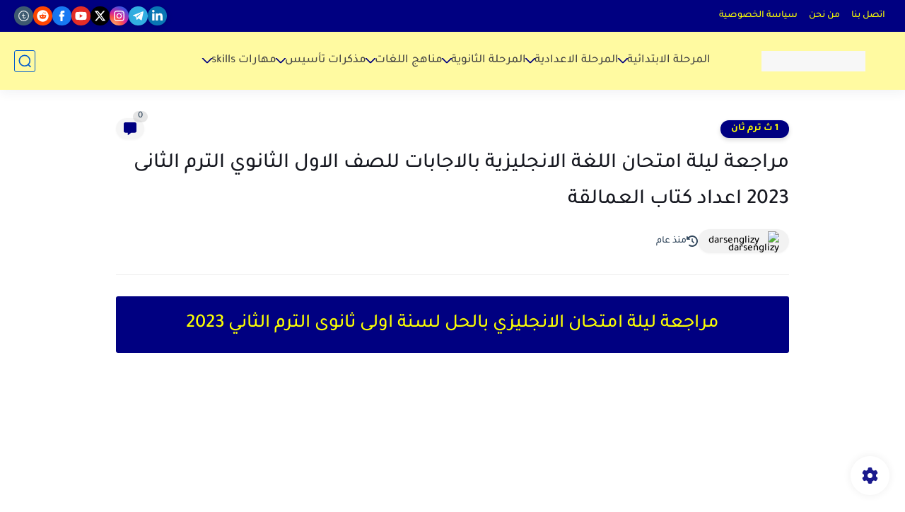

--- FILE ---
content_type: text/html; charset=UTF-8
request_url: https://www.darsenglizy.com/2022/05/Sec-1.exam.eve.Giants.html
body_size: 67999
content:
<!DOCTYPE html>
<html dir='rtl' lang='ar'>
<head>
<script async='async' crossorigin='anonymous' src='https://pagead2.googlesyndication.com/pagead/js/adsbygoogle.js?client=ca-pub-3313953581602457'></script>
<!-- Google tag (gtag.js) -->
<script async='async' src='https://www.googletagmanager.com/gtag/js?id=G-B1RH9P3E31'></script>
<script>
  window.dataLayer = window.dataLayer || [];
  function gtag(){dataLayer.push(arguments);}
  gtag('js', new Date());

  gtag('config', 'G-B1RH9P3E31');
</script>
<title>مراجعة ليلة امتحان اللغة الانجليزية بالاجابات للصف الاول الثانوي الترم الثانى 2023 اعداد كتاب العمالقة</title>
<meta content='text/html; charset=UTF-8' http-equiv='Content-Type'/>
<meta content='width=device-width, initial-scale=1.0' name='viewport'/>
<link href='https://www.darsenglizy.com/2022/05/Sec-1.exam.eve.Giants.html' rel='canonical'/>
<meta content='مراجعة ليلة امتحان اللغة الانجليزية بالاجابات للصف الاول الثانوي الترم الثانى 2022 اعداد كتاب العمالقة' name='description'/>
<meta content='مراجعة ليلة امتحان اللغة الانجليزية بالاجابات للصف الاول الثانوي الترم الثانى 2022 اعداد كتاب العمالقة' name='twitter:description'/>
<meta content='مراجعة ليلة امتحان اللغة الانجليزية بالاجابات للصف الاول الثانوي الترم الثانى 2022 اعداد كتاب العمالقة' property='og:description'/>
<link href='https://www.darsenglizy.com/rss.xml' rel='alternate' title='درس انجليزى- RSS' type='application/rss+xml'/>
<link href='https://www.darsenglizy.com/atom.xml' rel='alternate' title='درس انجليزى- Atom' type='application/atom+xml'/>
<link href='https://www.darsenglizy.com/favicon.ico' rel='icon' type='image/x-icon'/>
<meta content='#000081' name='theme-color'/>
<meta content='#000081' name='msapplication-navbutton-color'/>
<meta content='4905355848731960441' name='BlogId'/>
<meta content='max-snippet:-1, max-video-preview:-1, max-image-preview:large' name='robots'/>
<link as='image' fetchpriority='high' href='https://blogger.googleusercontent.com/img/b/R29vZ2xl/AVvXsEjUZK3VSlDS3y46cKJuAxiaY8Zda7G8YSDFOjCHQxkwTNYuqU6ApU-lbU16_S4bOhHub5vgXM7UvH9N0iOhTzxr2tyqRx9eC3Ay2DHmzxkqNX04bfjs63AI79ngAl1y7AeaJTFq32OJwZgST57KhaTeRF5VmZPPrfDlHbdcHvDYvO4Bzu5XhtAWYRwUXg/s16000/New%20Project.webp' rel='preload'/>
<meta content='https://blogger.googleusercontent.com/img/b/R29vZ2xl/AVvXsEjUZK3VSlDS3y46cKJuAxiaY8Zda7G8YSDFOjCHQxkwTNYuqU6ApU-lbU16_S4bOhHub5vgXM7UvH9N0iOhTzxr2tyqRx9eC3Ay2DHmzxkqNX04bfjs63AI79ngAl1y7AeaJTFq32OJwZgST57KhaTeRF5VmZPPrfDlHbdcHvDYvO4Bzu5XhtAWYRwUXg/w1280-h720-p-k-no-nu/New%20Project.webp' property='og:image'/>
<meta content='ar_AR' property='og:locale'/>
<meta content='https://www.darsenglizy.com/2022/05/Sec-1.exam.eve.Giants.html' property='og:url'/>
<meta content='مراجعة ليلة امتحان اللغة الانجليزية بالاجابات للصف الاول الثانوي الترم الثانى 2023 اعداد كتاب العمالقة' property='og:title'/>
<meta content='درس انجليزى' property='og:site_name'/>
<meta content='مراجعة ليلة امتحان اللغة الانجليزية بالاجابات للصف الاول الثانوي الترم الثانى 2023 اعداد كتاب العمالقة' property='og:image:alt'/>
<meta content='article' property='og:type'/>
<meta content='1280' property='og:image:width'/>
<meta content='720' property='og:image:height'/>
<meta content='summary' name='twitter:card'/>
<meta content='https://www.darsenglizy.com/' name='twitter:domain'/>
<meta content='مراجعة ليلة امتحان اللغة الانجليزية بالاجابات للصف الاول الثانوي الترم الثانى 2023 اعداد كتاب العمالقة' name='twitter:title'/>
<meta content='مراجعة ليلة امتحان اللغة الانجليزية بالاجابات للصف الاول الثانوي الترم الثانى 2023 اعداد كتاب العمالقة' property='twitter:image:alt'/>
<meta content='1280' property='og:image:width'/>
<meta content='720' property='og:image:height'/>
<script type='application/ld+json'>
    {
      "@context": "https://schema.org",
      "@type": "WebSite",
      "url": "https://www.darsenglizy.com/",
      "potentialAction": {
        "@type": "SearchAction",
        "target": {
          "@type": "EntryPoint",
          "urlTemplate": "https://www.darsenglizy.com/search?q={search_term_string}"
        },
        "query-input": "required name=search_term_string"
      }
    }
    </script>
<!-- Required -->
<meta content='238637894031487' property='fb:app_id'/>
<meta content='' id='disqus-id'/>
<meta content='@darsenglizy' name='twitter:site'/>
<meta content='@darsenglizy' name='twitter:creator'/>
<link as='font' crossorigin='anonymous' href='https://fonts.gstatic.com/s/tajawal/v3/Iurf6YBj_oCad4k1l8KiHrRpiYlJ.woff2' rel='preload'/><link as='font' crossorigin='anonymous' href='https://fonts.gstatic.com/s/tajawal/v3/Iurf6YBj_oCad4k1l8KiHrFpiQ.woff2' rel='preload'/><link as='font' crossorigin='anonymous' href='https://fonts.gstatic.com/s/tajawal/v3/Iurf6YBj_oCad4k1l4qkHrRpiYlJ.woff2' rel='preload'/><link as='font' crossorigin='anonymous' href='https://fonts.gstatic.com/s/tajawal/v3/Iurf6YBj_oCad4k1l4qkHrFpiQ.woff2' rel='preload'/>
<style>/*<![CDATA[*/@font-face{font-family:'Tajawal';font-style:normal;font-weight:500;font-display:swap;src:local('Tajawal Medium'),local('Tajawal-Medium'),url(https://fonts.gstatic.com/s/tajawal/v3/Iurf6YBj_oCad4k1l8KiHrRpiYlJ.woff2) format('woff2');unicode-range:U+0600-06FF,U+200C-200E,U+2010-2011,U+204F,U+2E41,U+FB50-FDFF,U+FE80-FEFC}@font-face{font-family:'Tajawal';font-style:normal;font-weight:500;font-display:swap;src:local('Tajawal Medium'),local('Tajawal-Medium'),url(https://fonts.gstatic.com/s/tajawal/v3/Iurf6YBj_oCad4k1l8KiHrFpiQ.woff2) format('woff2');unicode-range:U+0000-00FF,U+0131,U+0152-0153,U+02BB-02BC,U+02C6,U+02DA,U+02DC,U+2000-206F,U+2074,U+20AC,U+2122,U+2191,U+2193,U+2212,U+2215,U+FEFF,U+FFFD}@font-face{font-family:'Tajawal';font-style:normal;font-weight:700;font-display:swap;src:local('Tajawal Bold'),local('Tajawal-Bold'),url(https://fonts.gstatic.com/s/tajawal/v3/Iurf6YBj_oCad4k1l4qkHrRpiYlJ.woff2) format('woff2');unicode-range:U+0600-06FF,U+200C-200E,U+2010-2011,U+204F,U+2E41,U+FB50-FDFF,U+FE80-FEFC}@font-face{font-family:'Tajawal';font-style:normal;font-weight:700;font-display:swap;src:local('Tajawal Bold'),local('Tajawal-Bold'),url(https://fonts.gstatic.com/s/tajawal/v3/Iurf6YBj_oCad4k1l4qkHrFpiQ.woff2) format('woff2');unicode-range:U+0000-00FF,U+0131,U+0152-0153,U+02BB-02BC,U+02C6,U+02DA,U+02DC,U+2000-206F,U+2074,U+20AC,U+2122,U+2191,U+2193,U+2212,U+2215,U+FEFF,U+FFFD}body *:not(.fa),.HeaderBOT #menu ul li .minlin{font-family:'Tajawal',sans-serif}.post-body h1,.post-body h2,.post-body h3,.post-body h4{font-family:'Tajawal',sans-serif!important}.post-amp .topic-title{font-family:'Tajawal',sans-serif!important}nav.nav-par ul li a{font-family:'Tajawal',sans-serif!important}/*]]>*/</style>
<style id='page-skin-1' type='text/css'><!--
/* === Seoplus Template ====
-> Homepage: https://www.seoplus-template.com
-> Version : 9
-> Updated : 1 June, 2024
*//*=================
>Normalize
===================*/
/* Css Variable */:root{--PostsTitleFont:400 30px tahoma;--PostsTextFont:400 18px tahoma;--HLinkfont:400 17px tahoma;--OldMin:#000081;--startSide: right;--endSide: left;--maxWidth:1300px;--BodyBG:#f7f7f7 none repeat scroll top right;--minColorIc:#000081;--minColor:#000081;--minColorTran:#0000817a;--secColor:#000081;--thrColor:#fff;--whiteColor:#fbff00;--hoverColor:#000081;--MinBgColor:#fff;--txtColor:#34495e;--TitColor:#444;--SanColor:#666;--Borderes:#f7f7f7;--Borderes2:#f7f7f7;--Borderes3:#eee;--PostTxtColor:#222222;--PostTitleColor:#171921;--PostLinkColor:#062C73;--Hbg:#fffaa1;--HColor:#444444;--HbgIcon:#035dcd;--HCoIcon:#035dcd;--HtitleColor:#000081;--Cpc:#222222;--Cic:#000081;--Hok:#000081;--Sco:#000081;--Gap:10px;--ImgRadius:8px;}:root body.dark-mode{--PostLinkColor:#3a7fff;--BodyBG:#081B33;--minColorIc:#fff;--secColor:#242950;--thrColor:#1b2044;--whiteColor:#ffffff;--MinBgColor:#142d4e;--txtColor:#ffffff;--TitColor:#ffffff;--SanColor:#eee;--Borderes:#405a7b;--Borderes2:#405a7b;--Borderes3:#405a7b;--PostTxtColor:#eee;--PostTitleColor:#ffffff;--Hbg:#14325c;--HColor:#ffffff;--HtitleColor:#ffffff;--HCoIcon:#fff;--Cpc:#eee;--Cic:#fff}.container.site, #logo, .HTOPC, #LinkList001, footer {animation: opaCity 1s .0s;}@keyframes opaCity{ 0%{opacity:0} 100%{opacity:1}}
/* Css reset */*{text-decoration:none;margin:0;padding:0;outline:0;-webkit-box-sizing:border-box;-moz-box-sizing:border-box;box-sizing:border-box}html,body,div,span,applet,object,iframe,h1,h2,h3,h4,h5,h6,p,blockquote,pre,abbr,acronym,address,big,cite,code,del,dfn,em,ins,kbd,q,s,samp,small,strike,strong,sub,sup,tt,var,dl,dt,dd,ol,ul,li,fieldset,form,label,legend,table,caption,tbody,tfoot,thead,tr,th,td{border:0;font-family:inherit;font-size:100%;font-style:inherit;color:inherit;font-weight:inherit;margin:0;outline:0;padding:0;vertical-align:baseline}img{max-height:100%;max-width:100%;position:relative}.bocker{margin-bottom: 30px;flex-wrap: wrap;position:relative;display:flex;align-items:flex-start;justify-content:space-between;transition: none !important;gap:30px}.Treelists{display:grid;grid-template-columns:repeat(3,1fr);column-gap:30px;row-gap:0}.towcol{display:grid;grid-template-columns:repeat(2,1fr);column-gap:30px;row-gap:0}.no-items, .hide{display:none!important}.r-r{position:relative;width:calc(100% - 250px - 30px)}#sidepar-wid{width:250px;overflow:hidden;transition:none!important;position:sticky;top:30px;padding:20px;border:1px solid var(--Borderes3);border-radius:8px}body,input{font:400 15px tahoma;font-optical-sizing:auto;font-style:normal;font-stretch:normal;line-height:initial}html{scroll-behavior:smooth}html[mode="dark"]{color-scheme:dark}body{background:var(--MinBgColor)}.site .widget{display:block;clear:both;margin:0 0 40px}#sidepar-wid .widget:last-child{margin-bottom:0}.container{width:100%;max-width:var(--maxWidth);margin:0 auto;display:block}.HBOTC,.HeaderTOP,.container{padding:0 20px}.hidden,#mobile-menu,g.d2{display:none}aside#sidepar-wid:has(.no-items){display: none;}.sitecontain {overflow: clip;}
/* lastitem clean */.Sp-3colList .posts:nth-last-child(-n+3),.Sp-posts4 .posts:last-of-type,.Sp-posts6 .posts:last-of-type,.PopularPosts article.post:last-of-type,aside .LinkList ul li:last-of-type,footer .LinkList ul li:last-of-type,aside .PageList ul li:last-of-type,footer .PageList ul li:last-of-type,.Sp-postsnew0 .posts:last-of-type,.list-label-widget-content ul li:last-of-type{padding-bottom:0!important;margin-bottom:0!important;border-bottom:0!important;}
/* headline */.headline{display:flex;align-items:center;justify-content:space-between;margin-bottom:40px;position:relative;gap:15px}.headline .line{display:block;background:var(--Borderes3);height:1px;width:100%}.headline .Lapel-Link{background:var(--minColor);color:var(--whiteColor);padding:0 15px;height:30px;line-height:30px;border-radius:30px;transition:all .3s;flex-shrink:0;font-size:14px;font-weight:bold;box-shadow:0 3px 10px rgb(0 0 0 / 20%)}.headline .title{color:var(--txtColor);font-size:22px;flex-shrink:0;display:flex;align-items:center;justify-content:center}.headline .title:before{content:"";height:25px;width:3px;background:var(--minColor);margin-left:10px}.headline .Lapel-Link:hover{transform:scale(1.05)}.headline .Lapel-Link:before {content: attr(aria-label);}
/* header items */li.item:hover > ul{opacity:1;visibility:visible;transform:translateY(0)}li.item > ul,li.sitem > ul{height:auto!important;display:block!important;position:absolute;right:0;width:200px;background:var(--Hbg);top:60px;box-shadow:0 0 5px 1px rgb(0 0 0 / 8%);z-index:9;opacity:0;visibility:hidden;transition:all .2s linear;transform:translateY(20px);border-radius:3px;border-top:2px solid var(--OldMin)}li.item > ul:before{content:"";width:25px;height:25px;position:absolute;background:var(--Hbg);top:-10px;right:8%;border-radius:8px;transform:rotate(45deg);box-shadow:0 0 5px 1px rgb(0 0 0 / 8%);z-index:-1;border:2px solid var(--OldMin)}li.item > ul li.sitem{display:block!important;padding:0!important;margin:0!important;background:var(--Hbg);border-radius:3px}li.item > ul li.sitem .minlin{color:var(--HColor);padding:14px;margin:0!important;display:block;position:relative;background:var(--Hbg);border-radius:3px;overflow:hidden;width:100%}li.sitem > ul{transform:translateX(-30px);right:100%;top:0;border-right:2px solid var(--OldMin);border-top:0}li.sitem > ul:before{content:"";width:26px;height:26px;position:absolute;background:var(--Hbg);top:10px;right:-10px;z-index:-1;transform:rotate(45deg);border:1px solid var(--Borderes);box-shadow:0 0 5px 1px rgb(0 0 0 / 8%);border:2px solid var(--OldMin);border-radius:8px}li.sitem:hover > ul{transform:translateX(0);opacity:1;visibility:visible}li.sitem:last-of-type > .minlin{border-bottom:0!important}li.ssitem:last-of-type > .minlin{border-bottom:0!important}li.ssitem{border-radius:8px;background:var(--MinBgColor);padding:0!important;float:none;margin:0!important;width:100%}.targetitem li a:hover:before{color:var(--hoverColor)!important}nav.nav-par ul li a:hover{color:var(--hoverColor)}div#menu i.fa{display:inline-block;vertical-align:middle;margin-left:5px}.icon.arrow-down{z-index:9;transition:all .3s;display:block;position:relative;top:0}.item.targetitem:hover .icon{top:6px}.item.targetitem:hover .icon:after{transform:rotate(-45deg)}.item.targetitem .icon:after{user-select:none;content:"";display:inline-block;width:8px;height:8px;background:transparent;border:2px solid var(--Cic);border-bottom-color:transparent;border-left-color:transparent;transform:rotate(135deg);border-radius:3px;transition:all 0.3s}#menu .item.targetitem .targetitem span.icon{left:13px!important;top:14px!important;right:auto!important;position:absolute}#menu .item.targetitem .targetitem:hover span.icon{left:20px!important}#menu .sitem:hover > a,#menu .ssitem:hover > a{background:rgb(0 0 0 / 5%)!important}#menu .sitem.targetitem .icon:after{transform:rotate(225deg)!important;width:6px;height:6px}
/* sidenav */.pos-t-t,.Sittings{display:none;position:fixed;inset:0;background-color:rgba(0,0,0,.2);backdrop-filter:saturate(100%) blur(2px);z-index:999}#NavM:checked~ .pos-t-t{display:block}.sidenavscroler{display:block;overflow:hidden;overflow-y:scroll;width:100%;height:100%}.sidenav{transition:right .3s linear;height:100vh;width:300px;position:fixed;top:0;bottom:0;right:-400px;background-color:var(--MinBgColor);z-index:9999;max-width:100%;box-shadow:-4px 0 10px 0 rgb(0 0 0 / 8%)}#NavM:checked~ .sidenav{right:0}.sidehead{position:absolute;width:45px;height:45px;left:-40px;top:20px;overflow:hidden;display:flex;align-items:center;background:var(--MinBgColor);border-radius:50% 0 50% 50%;justify-content:center;box-shadow:-2px 3px 0 0 rgb(0 0 0 / 8%);border-right:0}.closemenu{display:flex;height:100%;color:var(--TitColor);font-size:16px;align-items:center;cursor:pointer;padding:0 19px}.closemenu:after{content:'\2715';line-height:18px;font-size:14px;font-weight:bold}.flexmenu{position:relative;width:100%;display:flex;justify-content:flex-start;flex-direction:column;margin:0}.flexmenu .MegaItem .mega-wraper{display:none!important}.SiteInfo{padding:20px 20px 0}.SiteInfo .navlogo img{max-width:100%;max-height:100%;display:inline-block}.SiteInfo .navlogo{text-align:center;display:block;margin:0 auto 15px}.SiteInfo .navtitle{display:block;padding:10px 0;font-size:21px;background:var(--Borderes);margin-bottom:15px;color:var(--txtColor);text-align:center;border-radius:5px}.navdis{display:block;max-height:8em;overflow:hidden;margin-bottom:15px;color:var(--txtColor);opacity:.9;font-family:tahoma!important;text-align:center}.mainmenu{position:relative;width:100%;border-top:1px solid rgb(0 0 0 / 8%)!important}.mainmenu ul li{position:relative;display:block;overflow:hidden;width:100%;margin:0!important}.mainmenu ul li .minlin{border-bottom:0!important;font-size:15px;color:var(--TitColor);padding:15px;display:block;border-bottom:1px solid rgb(0 0 0 / 8%)!important}.bottommeny{display:block;padding:20px;padding-bottom:100px}.bottpage ul li{flex-grow:1;flex-shrink:0;border:1px solid var(--OldMin);border-radius:3px}.bottpage ul{list-style:none;display:flex;flex-wrap:wrap;gap:15px}.bottpage ul li a{padding:7px 13px;display:block;text-align:center;font-size:14px;color:var(--TitColor)}.bottsocial{margin-top:15px;margin-bottom:15px}.bottsocial .social-static{display:flex!important;align-items:center;justify-content:center;gap:15px;list-style:none}.bottsocial .social-static li a{box-shadow: 0 3px 10px rgb(0 0 0 / 10%);width:30px;height:30px;display:flex;align-items:center;justify-content:center;border-radius:50%}.bottsocial .social-static li a svg{fill:#fff!important}.mainmenu .targetitem .icon{position:absolute;left:15px!important;top:15px!important}.mainmenu .targetitem .icon:after{transform:rotate(225deg)!important;width:11px!important;height:11px!important}.mainmenu .targetitem.open>.icon:after{transform:rotate(135deg)!important}.mainmenu .targetitem.open>.icon{top:12px!important}.mainmenu .targetitem ul{width:100%!important;opacity:1!important;visibility:visible!important;transform:none!important;position:relative;top:0!important;border-radius:0!important;box-shadow:none!important;border-bottom:2px solid var(--OldMin);display:none!important}.mainmenu .targetitem ul .sitem ul{right:0!important;border-right:0;border-top:2px solid var(--OldMin)}.mainmenu .targetitem ul:before{top:-10px;right:8%;box-shadow:none!important}.mainmenu .targetitem ul li,.mainmenu .targetitem ul li .minlin{border-radius:0!important}.mainmenu .targetitem.open>ul{display:block!important}.mainmenu .sitem.open>ul>li>a,.mainmenu .sitem.open>ul:before{background:var(--Borderes3)!important}.mainmenu .targetitem.open>ul>li>.minlin,.mainmenu .targetitem.open>ul:before{background:var(--Borderes2)!important}.mainmenu .sitem .minlin {padding-right: 25px !important;}.mainmenu .ssitem a {padding-right: 30px !important;}
/* social Icon's */aside .social-static.social li .soca svg{fill:#fff;width:100%;padding:13px;height:100%;transition:all .3s}.social-static.social li .soca svg{fill:#fff;width:17px;height:17px}aside .social-static.social li{padding:0!important;border:0!important;margin:0!important}aside .social-static.social li .soca{background:#aaa;border-radius:50%;justify-content:center;height:50px;width:50px;display:flex;align-items:center;box-shadow:0 3px 10px rgb(0 0 0 / 20%);transition:all .3s;overflow:hidden}aside .social-static.social li .soca:hover{transform:scale(1.05)}.social-static.social{display:flex;align-items:center;justify-content:center;flex-wrap:wrap;gap:15px}.shmal .social-static.social li{vertical-align:middle;list-style:none;padding:0;margin:0;border:0}.shmal .social-static.social li .soca{box-shadow:0 3px 10px rgb(0 0 0 / 10%);display:flex;width:30px;height:30px;align-items:center;justify-content:center;border-radius:30px}.shmal .social-static.social li:first-of-type{margin-right:0}.HeaderTOP .social-static.social,footer .social-static.social{gap:10px}
/* loadMore Function */.loadMore{display:flex;align-items:center;justify-content:center;color:#fffdfc;margin:30px 0 0;max-width:100%}.loadMore div{transition:all .2s linear;cursor:pointer;display:flex;align-items:center;user-select:none;padding:0 20px;background:var(--minColor);border-radius:30px;height:40px;line-height:40px;box-shadow:0 3px 10px rgb(0 0 0 / 20%);font-weight:bold}#loadMoreWait,#loadMoreNomore{background:var(--secColor);color:#989b9f;display:none;user-select:none}.loadMore div:before{content:attr(data-text)}#blog-pager{display:flex;align-items:center;justify-content:center;clear:both;margin:25px 0 0;padding:25px 0 0;border-top:1px solid var(--Borderes3);gap:15px}.blog-pager{height:50px;width:50px;display:flex;align-items:center;justify-content:center;border-radius:50%;color:#fff;background:var(--minColor);box-shadow:0 3px 10px rgb(0 0 0 / 20%)}.blog-pager .icon{width:20px;height:20px;fill:#fff}
/* footer */footer{overflow:hidden;display:block;clear:both;background:var(--MinBgColor);border-top:1px solid var(--Borderes3)}.mid-top-footer{overflow:hidden;display:flex;justify-content:space-between}.footer-col{padding:0 15px;width:100%;min-width:25%}.footer-col.no-items{display:none}footer .container { display: flex; overflow: hidden; justify-content: space-between; align-items: center; }.mid-top-footer .footer-col .widget{margin-top:35px;margin-bottom:35px;vertical-align:top}.mid-top-footer .footer-col .widget:last-of-type{margin-bottom:35px}.bottom-footer{display:block;overflow:hidden;clear:both;padding:20px 0;border-top:1px solid var(--Borderes3);margin-top:0}.yemen{min-height:40px;font-size:13px;float:right;display:flex;align-items:center;color:var(--TitColor)}.yemen a{font-size:16px;color:var(--Hok);letter-spacing:0;vertical-align:middle}.yemen span{font-size:16px;vertical-align:middle;margin-left:3px}svg.svg-inline--fa.fa-exclamation-triangle.fa-w-18{width:200px;margin:0 auto 0;display:block;height:200px;color:var(--minColor)}
/* SeoPlusAds*/.SeoPlusAds .adsbygoogle:empty,.HTML .adsbygoogle:empty{margin:auto;display:inline-block;min-width:260px;max-width:970px;width:100%;height:250px}div#Topa3lan-sc .HTML,div#Topa3lan-sc2 .HTML{box-shadow:none;background:transparent!important;padding:0!important;border:0;margin:0}div#PostA3lan .widget,div#PostA3lan2 .widget{background:transparent!important;border:0!important;padding:0 20px!important;margin:0!important;box-shadow:none!important}#Blog1 .clearhtml > .HTML{margin:0 0 30px!important;border-bottom:1px solid var(--Borderes3);padding-bottom:30px!important}.SeoPlusAds,#Blog1 .HTML{font-family:tahoma;background:transparent!important;margin:15px 0;text-align:center;font-size:13px;display:block;clear:both;border:none;overflow:unset!important;box-shadow:none;padding:0!important;border-radius:0}div#HTML100 .SeoPlusAds{margin-top:0}div#top-a3lan .HTML{margin-top:0}div#bot-a3lan .HTML{margin-bottom:0}.pnavigation .HTML{margin-bottom:15px!important}div#bot-a3lan,div#top-a3lan,div#ret-a3lan{overflow:initial}div#ret-a3lan .HTML{background:var(--MinBgColor)!important;padding:15px 0!important;margin:0!important;border-bottom:1px solid var(--Borderes)}
/* Authors-plugin */.Authors-plugin{display:flex;align-items:center;padding:10px 15px;border:1px solid var(--Borderes);border-bottom:0;gap:15px}.Authors-plugin > *{flex-shrink:0}.Authors-plugin:last-of-type{border-bottom:1px solid var(--Borderes)}.Authors-plugin .Authors-img{width:50px;height:50px;border-radius:50%;overflow:hidden;box-shadow:0 3px 10px rgb(0 0 0 / 20%)}.Authors-plugin .Authors-data{display:block;width:auto}.Authors-plugin .Authors-data .auname{font-size:16px;color:var(--txtColor)}.Authors-plugin:hover{background:var(--Borderes)}
/* comment-plugin */.comment-plugin{padding:10px 15px;border:1px solid var(--Borderes);border-bottom:0}.comment-plugin:last-of-type{border-bottom:1px solid var(--Borderes)}.CMPimg{width:40px;height:40px;overflow:hidden;border-radius:50%;box-shadow:0 3px 10px rgb(0 0 0 / 20%)}.CMPuser{display:flex;align-items:center;gap:10px}.CMPuser > *,.CMPinfo > *{flex-shrink:0}.CMPinfo{display:flex;flex-direction:column;width:calc(100% - 50px);border-right:1px solid var(--Borderes);padding-right:10px}.CMPinfo .CMPicon{fill:var(--Cpc);width:11px;height:11px;display:inline-block;vertical-align:middle;opacity:.8}.CMPau{color:var(--txtColor);font-size:13px;opacity:.9;font-family:sans-serif!important}.CMPcon{color:var(--txtColor);font-size:14px;margin:5px 0;white-space:nowrap;text-overflow:ellipsis;overflow:hidden}.CMPlin{font-size:13px;color:var(--txtColor);opacity:.9;font-family:sans-serif!important;display:flex;align-items:center;gap:10px}.CMPlin:hover{color:var(--Sco);text-decoration:underline}
.pShc >*,.shmal .social-static.social li .soca,.shL a, .shL span,.bottsocial .social-static li a,.sp-header .social .soca,.blog-pager,.moreLink,.postTopTag {
transition: transform .3s;
}
.pShc >*:hover,.shmal .social-static.social li .soca:hover,.shL a:hover, .shL span:hover,.bottsocial .social-static li a:hover,.sp-header .social .soca:hover,.loadMore div:hover,.blog-pager:hover,.moreLink:hover,.postTopTag:hover {
transform: scale(1.1);
}
/* cookie-choices */.cookie-choices-info{top:auto!important;bottom:70px!important;right:auto!important;left:20px!important;width:260px!important;padding:15px!important;background:var(--MinBgColor)!important;border:1px solid var(--Borderes3)!important;box-shadow:0 6px 18px 0 rgb(9 32 76 / 4%)!important;border-radius:10px!important;direction:ltr!important}.cookie-choices-info .cookie-choices-text{text-align:justify!important;color:var(--txtColor)!important;font-size:13px!important;margin:0!important;display:block!important;margin-bottom:15px!important}.cookie-choices-info .cookie-choices-buttons a{width:50%!important;flex-shrink:0!important;color:var(--whiteColor)!important;background:var(--minColor)!important;border-radius:30px!important;padding:7px 0!important;display:block!important;font-size:13px!important;font-family:sans-serif!important;text-transform:none!important}.cookie-choices-info .cookie-choices-buttons{margin:0!important;display:flex!important;align-items:center!important;justify-content:center!important}.cookie-choices-info .cookie-choices-button:first-of-type{margin-left:0!important}
/* stats */.Stats img{width:auto;height:auto;display:inline-block;vertical-align:-4px;-webkit-border-radius:0;-moz-border-radius:0;border-radius:0;margin-left:5px}.Stats .widget-content *{vertical-align:middle;margin:0 0}.Stats .widget-content{color:var(--TitColor);text-align:center;font-size:24px;font-family:sans-serif!important}.Stats .digit strong{background:#eee;margin:0 3px;border-radius:3px;padding:0 8px}
@media screen and (max-width: 640px){.boxes .container {padding:0!important;}.boxes .site .widget:not(aside .widget),#sidepar-wid {border-radius:0!important;}body:not(.boxes) #shreeta5bar .widget {border-radius:0!important;}}
@media print {
div#shreeta5bar,.shBr.fixL,header,footer,aside,div#mobile-menu,div#backTop,.Dmode,.commentsection,.RelatedPosts.post-frome-tag,.author-posts,.pSh,.post-tags,.PostByCatRandom,.foqTitle,.post-meta,div#tocDiv,div#shreeta5bar,iframe,ins,.commentsection,.hideensa,#lamiabutton, .Dmode{display:none!important}.r-r{width:100%}body{background:#fff}.post .post-body,.post .blog-posts{padding:0!important;border:0!important;border-radius:0}.bobxed{padding:20px 0!important;margin-bottom:20px!important;}
}
.post-body a.sP-button{text-decoration:none;line-height:1.5em;background: #3560ab;color:#ffffff;font-weight:bold;-webkit-border-radius:2px;-moz-border-radius:2px;border-radius:2px;display:inline-block;-webkit-user-select:none;-moz-user-select:none;-ms-user-select:none;user-select:none}
.post-body a.sP-button.sm{padding:2px 15px}
.post-body a.sP-button.md{padding:5px 15px;font-size:16px}
.post-body a.sP-button.lg{padding:5px 15px;font-size:20px}
.post-body a.sP-button.xl{padding:10px 30px;font-size:22px}
.post-body a.sP-button:hover{-webkit-box-shadow:0 8px 5px -5px rgba(0,0,0,0.3);-moz-box-shadow:0 8px 5px -5px rgba(0,0,0,0.3);box-shadow:0 8px 5px -5px rgba(0,0,0,0.3);-webkit-transform:translateY(-3px);-ms-transform:translateY(-3px);-moz-transform:translateY(-3px);-o-transform:translateY(-3px);transform:translateY(-3px)}
--></style>
<style>
      
      /*<![CDATA[*/
/* button's */.post-body .button svg{vertical-align:middle;display:inline-block;width:18px;height:18px;fill:var(--whiteColor);stroke-width:1.5;margin-left:8px}.post-body .button.ln svg{fill:var(--txtColor)}.post-body .button{vertical-align:middle;transition:transform .1s;display:inline-block;padding:0 30px;border-radius:30px;color:var(--whiteColor)!important;background:var(--minColor);font-size:16px;white-space:nowrap;overflow:hidden;line-height:2em;font-weight:bold;box-shadow:0 3px 10px rgb(0 0 0 / 20%)}.post-body .button.ln{color:var(--txtColor)!important;background:transparent;border:1px solid var(--minColor)}.post-body .button:hover{transform:scale(1.03)}
/* PagePrakediv */.PagePrakediv{text-align:center;line-height:1.5em;margin-top:20px}.PagePrakediv a{color:var(--whiteColor)!important;line-height:1.5em;background:var(--minColor);border-radius:30px;cursor:pointer;display:inline-block;transition:transform .3s;font-size:16px;padding:8px 30px;position:relative;box-shadow:0 3px 10px rgb(0 0 0 / 20%);font-weight:bold}.PagePrakediv a:hover,a.Lapel-Link:hover,.moreLink:hover,.loadMore div:hover,.ShowMoreCMT:hover,.PostEdit a:hover{transform:scale(1.1)}

/* nextprev  */.page-navigation{display:flex!important;align-items:center;justify-content:space-between}div#siki_next a,div#siki_prev a{width:50px;height:50px;display:flex;align-items:center;justify-content:center;background:var(--minColor);color:var(--whiteColor);border-radius:50%;box-shadow:0 3px 10px rgb(0 0 0 / 20%);transition:transform .3s}.sikinot{opacity:0.7}.sikinot a{pointer-events:none}div#siki-page-number{font-weight:bold;font-size:17px;color:var(--txtColor)}.page-navigation .n-line{fill:#fff;width:100%;padding:10px;height:100%}div#siki_next a:hover,div#siki_prev a:hover{transform:scale(1.1)}
/* note's */.post-body .note{box-shadow:0 2px 10px rgb(0 0 0 / 10%);position:relative;padding:15px 65px 15px 20px;background:#e1f5fe;color:#3c4043;border-radius:8px;overflow:hidden}.post-body .note::before{content:'';width:60px;height:60px;background:#81b4dc;display:block;border-radius:8px;position:absolute;top:-10px;right:-10px;opacity:.1}.post-body .note::after{content:'\2605';position:absolute;right:16px;top:11px;font-size:25px;min-width:15px;text-align:center}.post-body .note.wr:after,.post-body .note.aler:after{right:17px;content:'\0021'}.post-body .note.secs:after{content:'\2714';font-size:20px}.post-body .note.wr{background:#ffdfdf;color:#48525c}.post-body .note.wr::before{background:#e65151}.post-body .note.aler{background:#fef5e7}.post-body .note.aler:before{background:#3c3609}.post-body .note.secs:before{background:#0d8540}.post-body .note.secs{background:#e9f7ef}

/* toctitle */.topcs7v{position:relative;width:100%;display:flex;flex-direction:column;overflow:hidden;border-top:1px solid rgba(0,0,0,5%)}.toctitle{cursor:pointer;position:relative;height:55px;font-size:18px;color:var(--txtColor);background:rgba(0,0,0,5%);display:flex;align-items:center;justify-content:flex-start;padding:0 15px;margin:0;width:100%}.toctitle:before{content:'\002B';margin-left:10px;font-size:21px;font-weight:bold}.toctitle:after{content:"عرض الكل";float:left;font-weight:bold;background:rgba(0,0,0,5%);margin-right:10px;font-size:13px;position:absolute;left:15px;text-align:center;line-height:30px;padding:0 15px;border-radius:30px}#tocList{padding:20px;display:none;border-top:1px solid rgba(0,0,0,5%)}#tocList li{list-style:circle inside;font-size:15px;line-height:1.8em;margin-bottom:5px;color:var(--txtColor)}#tocList li:hover{list-style:disc inside}#tocList li:last-child{margin-bottom:0}#tocList li a{color:var(--txtColor)}#tocList li a:hover{color:var(--minColor)}.closed .toctitle:before{content:'\2212'}.closed #tocList{display:block}.toctitle:hover,.closed .toctitle{background:rgba(0,0,0,8%)}.closed .toctitle:hover{background:rgba(0,0,0,10%)}.closed .toctitle:after{content:'أخفاء الكل'}

/* InPost And Page*/.post-body{font:var(--PostsTextFont);line-height:2em;overflow:hidden;color:var(--PostTxtColor)}.post-body a{font-weight:bold;color:var(--PostLinkColor)}.post div#Blog1,.post .post-outer,.post .post-body{overflow:initial!important}.post:not(.boxes) div#Blog1,.page:not(.boxes) div#Blog1{display:block;background:transparent;border-radius:0;padding:0;border:0;margin:0;box-shadow:none;margin-bottom:0}.bobxed,.post.page .bobxed,.pSh,.post-tags,.shareButton,.RelatedPosts,.author-posts,.post-body,.page-navigation{padding-bottom:30px;margin-bottom:30px;border-bottom:1px solid var(--Borderes3)}.post .post-body p{margin:30px 0}.post-body h1:not(.rnav-title),.post-body h2:not(.rnav-title),.post-body h3:not(.rnav-title),.post-body h4:not(.rnav-title){margin:30px 0;line-height:2em}.post-body h1{font-size:1.9rem}.post-body h2{font-size:1.7rem}.post-body h3:not(.rnav-title){font-size:1.5rem}.post-body h4{font-size:1.4rem}.post-body sup{vertical-align:super;font-size:smaller!important}.post-body sub{vertical-align:sub;font-size:smaller}.post-meta{display:flex;align-items:center;justify-content:space-between;margin-top:15px}.au-ti{display:flex;align-items:center;justify-content:flex-start;font-size:15px}.metapost{display:flex;gap:10px;justify-content:center}.authorname{display:flex;align-items:center;gap:10px;background:rgba(0,0,0,5%);border-radius:30px;padding:3px 14px 3px 15px;box-shadow:0 1px 3px rgb(0 0 0 / 4%)}.authorname:hover{background:rgba(0,0,0,10%)}.authorPhoto{width:28px;height:28px;object-fit:cover;border-radius:50%}.article-author a{font-weight:bold}.article-author a,.article-timeago{color:var(--txtColor);font-size:14px}.article-timeago{display:flex;align-items:center;gap:8px}.article-timeago svg{fill:var(--txtColor);width:16px;height:16px}.tr-caption{font-family:tahoma!important;font-size:13px;line-height:1.5em}.post-body img{border-radius:10px;width:auto;height:auto;display:inline;box-shadow:0 3px 10px rgb(0 0 0 / 20%)}.separator,.separator a,a[imageanchor="1"],a[style*='1em']{text-align:center;margin:0!important;display:block;overflow:hidden}.post-body strike{text-decoration:line-through}.post-body u{text-decoration:underline}.post-body ul,.post-body ol{padding:0 15px 0 0;margin:10px 0}.post-body li{margin:5px 0;padding:0}.post-body ul li{list-style:disc inside}.post-body ol li{list-style:decimal inside}.post-body ul ul li{list-style:circle inside}.post-body blockquote{overflow:hidden;position:relative;background:rgba(0,0,0,5%);color:var(--PostTxtColor);padding:15px 70px 15px 15px;margin:30px 0;font-size:16px;border-right:5px solid var(--minColor)}.post-body blockquote:before{content:open-quote;font-family:Arial;color:var(--minColor);font-size:120px;position:absolute;top:50px;right:15px;line-height:40px}.post-body blockquote p,.post-body blockquote h2,.post-body blockquote h3,.post-body blockquote h4{margin:0 0 15px!important}.post-body blockquote p:last-child,.post-body blockquote h2:last-child,.post-body blockquote h3:last-child,.post-body blockquote h4:last-child{margin:0!important}div#AddOns{display:none;opacity:0;visibility:hidden}.post-amp .topic-title{overflow:hidden;font:var(--PostsTitleFont);line-height:1.7em;color:var(--PostTitleColor)}.hideensa{display:block;clear:both}.foqTitle{display:flex;align-items:center;justify-content:space-between;margin-bottom:10px}.FTBU{gap:10px;display:flex}.postTopTag{color:var(--whiteColor);background:var(--minColor);font-size:14px;padding:4px 15px;border-radius:30px;font-weight:bold;box-shadow:0 3px 6px rgb(0 0 0 / 15%)}.postTopTag:hover{background:var(--minColor)}.PostEdit,.gocomments{cursor:pointer;width:40px;height:30px;display:flex;align-items:center;justify-content:center;position:relative;border-radius:30px;background:rgba(0,0,0,4%);box-shadow:0 1px 3px rgb(0 0 0 / 4%)}.blog-admin{display:none}.gocomments{margin:0}.PostEdit:hover,.gocomments:hover{background:rgb(0 0 0 / 7%)}.gocomments svg,.PostEdit svg{width:18px;height:18px;fill:var(--minColorIc)}.numcomment{position:absolute;top:-10px;right:-5px;background:rgba(0,0,0,10%);padding:0 7px;color:var(--txtColor);font-size:13px;border-radius:30px}.post-tags{flex-wrap:wrap;display:flex;align-items:center;justify-content:flex-start;gap:10px}.post-tags a{background:rgba(0,0,0,5%);color:var(--txtColor)}.post-tags .tagstitle{background:var(--minColor);color:var(--whiteColor);margin-left:5px}.post-tags span,.post-tags a{flex-shrink:0;transition:all 0.3s;padding:0 15px;position:relative;font-size:13px;font-weight:bold;border-radius:30px;height:30px;line-height:30px;box-shadow:0 3px 10px rgb(0 0 0 / 20%)}.post-tags a:hover{background:rgba(0,0,0,15%)}span.tagstitle:after{content:attr(data-text)}.tagstitle:before{content:'';position:absolute;top:10px;left:-3px;width:10px;height:10px;background-color:var(--minColor);transform:rotate(45deg)}.post-body iframe:not(.post-body iframe[id*="ad"]){display:block;margin:20px auto;width:100%;max-width:100%;height:550px;border-radius:8px;color-scheme:none}iframe{color-scheme:none}

/* comments */.bloggerComment{background:#fc9644}.comments-tabs .active,.comments-tabs span:hover{opacity:1}.noimg{background:transparent url(https://blogger.googleusercontent.com/img/b/R29vZ2xl/AVvXsEgHLFnagbabKhQ16Lj7nVtqo4c7u3STcK-nG_3jeQFTo_9_-6ruDvB0oonae2uKNEcjRJARcgYI8jK_rl1efZcUDVu0dDqk528dnaKk5xU7ZS-JdXHXyJ9lMS2G6hWN5f5NZNsVJE6AJqU/s83/log.jpg) no-repeat center;display:block;width:38px;height:38px;background-size:38px}.avatar-image{width:38px;height:38px;position:absolute;top:0;right:0;border-radius:8px;overflow:hidden}.CommentCounter{position:relative}.cmt-user{font-family:tahoma!important;font-size:14px;color:var(--txtColor)}.comment-block{padding-right:50px}.comment{position:relative;padding:0;margin:15px 0 0;padding-top:15px;list-style:none;border-radius:0;border-top:1px solid var(--Borderes3)}.comment-replies{padding-right:45px}.comment .comment-replies .comment:not(:first-child){border-top:0}.comments .comment-content{font-size:14px;color:var(--Cpc);line-height:1.6em;margin:6px 0 10px;padding:10px;background:rgb(0 0 0 / 10%);border-radius:12px 2px 12px 12px;display:inline-block;white-space:pre-wrap}.comments .comment-actions{display:flex;margin:0;align-items:center}.comment-actions .comment-reply,.comment-actions a{margin-left:10px;font-size:13px;color:var(--txtColor);cursor:pointer;font-family:tahoma!important;line-height:1em}.comment-actions .comment-reply{padding-left:10px;border-left:1px solid rgb(9 32 76 / 2%)}.comment-actions .comment-reply:hover,.comment-actions a:hover{text-decoration:underline}.ShowMoreCMT{display:inline-block;padding:7px 25px;text-align:center;font-size:15px;background:var(--minColor);margin-top:30px;cursor:pointer;border-radius:30px;color:var(--whiteColor);font-weight:bold;line-height:1.7em;box-shadow:0 3px 10px rgb(0 0 0 / 20%)}#comments-respond,.comment-replies #comment-editor{padding:15px;border-radius:8px;border:1px solid var(--Borderes3);background:rgb(9 32 76 / 5%);min-height:100px}.comment-replies #comment-editor{margin-top:10px}.conart{margin-bottom:10px;display:block;padding-bottom:15px;border-bottom:1px solid rgb(9 32 76 / 5%)}#comment-post-message{font-size:15px;color:var(--txtColor);display:inline-block;background:rgb(0 0 0 / 5%);padding:5px 20px;border-radius:30px;font-weight:bold}#comment-post-message:hover{background:rgb(0 0 0 / 15%)}.conart p{font-size:15px;font-family:tahoma!important;color:var(--txtColor);margin-top:5px}.commentsShow .cshow{border-radius:30px;cursor:pointer;display:inline-block;transition:all .3s linear;opacity:0.8;font-size:13px;padding:6px 15px;color:#fff;box-shadow:0 3px 10px rgb(0 0 0 / 10%)}.commentsShow .cshow:before{content:attr(data-text)}.commentsShow .cshow:hover,.commentsShow .cshow.active{opacity:1;box-shadow:0 3px 10px rgb(0 0 0 / 20%)}.cshow.facebook{background-color:#1778F2}.cshow.blogger{background-color:#f87850}.cshow.disqus{background-color:#2e9fff}div#commentFB:before{border-style:solid;content:"";border-bottom-color:transparent;border-left-color:transparent;border-radius:100%;animation:spin .5s infinite linear;transform:rotate(0deg);border-top-color:var(--minColor);border-right-color:var(--minColor);width:30px;height:30px;border-width:4px;margin-left:15px;position:absolute;z-index:1}div#commentFB{min-height:215px;display:flex;align-items:center;justify-content:center;position:relative}#commentFB iframe{position:relative;z-index:2;background:#fff}.commentsShow{display:flex;gap:5px}@keyframes spin{from{transform:rotate(0deg)}to{transform:rotate(360deg)}}

/* author profile  */.authorImage{float:right;width:60px;height:60px;margin-left:15px}.authorImage .authorImg{overflow:hidden;width:60px;height:60px;border-radius:50%}.authorInfo{width:calc(100% - 75px);float:right;margin-top:5px}.author-posts{display:flex!important;align-items:flex-start}.authornameurl a{background:rgba(0,0,0,5%);border-radius:30px;padding:3px 20px;box-shadow:0 3px 10px rgb(0 0 0 / 20%);color:var(--txtColor);font-size:20px}.authornameurl a:hover{background:rgba(0,0,0,15%)}.authornameurl{margin-bottom:15px}.author-desc{color:var(--SanColor);font-size:16px;line-height:1.8em}

/* post-share */.pShc{display:flex;align-items:center;flex-wrap:wrap;position:relative;width:calc(100% + 18px);font-size:13px}.pShc >*{cursor:pointer;margin-left:10px;display:flex;align-items:center;justify-content:center;border-radius:50%;height:50px;width:50px;box-shadow:0 3px 10px rgb(0 0 0 / 20%);transition:all .3s}.pShc >* .n-line,.shL svg{fill:#fff;width:100%;padding:13px;height:100%;transition:all .3s}span.share-icons{background:var(--minColor);margin-left:15px;position:relative}span.share-icons svg{transform:rotate(180deg)}span.share-icons:before{content:"";width:15px;height:15px;display:block;position:absolute;background:var(--minColor);left:-4px;transform:rotate(45deg)}.sharemore:hover{background:rgba(0,0,0,15%)}.sharemore{background:rgba(0,0,0,5%)}.sharemore .n-line{fill:#666}.pShc .tw{background:#000}.pShc .c{color:#fffdfc}.pShc .wa{background:#128C7E}.pShc .fb{background:#1778F2}.fixi:checked ~ .fixL{opacity:1;visibility:visible}.fixL{display:flex;align-items:center;position:fixed;left:0;right:0;bottom:0;z-index:20;transition:all .1s linear;width:100%;height:100%;opacity:0;visibility:hidden}.sharemore svg{fill:var(--txtColor)}.fixLi{width:100%;max-width:520px;max-height:calc(100% - 60px);border-radius:5px;transition:inherit;z-index:3;display:flex;overflow:hidden;position:relative;margin:0 auto;box-shadow:0 5px 30px 0 rgb(0 0 0 / 5%)}.fixLs{padding:60px 20px 20px;overflow-x:hidden;width:100%;background:var(--MinBgColor)}.shL,.fixH{color:var(--txtColor)}.fixH{display:flex;background:inherit;position:absolute;top:0;left:0;right:0;padding:0 10px;z-index:2}.fixT::before{content:attr(data-text);flex-grow:1;padding:16px 10px;font-size:14px;font-weight:bold}.fixH .cl{padding:0 10px;display:flex;align-items:center;justify-content:flex-end;position:relative;flex-shrink:0;min-width:40px;cursor:pointer}.fixT .c::before{content:attr(aria-label);font-size:12px;margin:0 10px;font-weight:bold}.fixH .c::after{content:'\2715';font-size:14px;font-weight:bold}.shL{position:relative;display:flex;flex-wrap:wrap;justify-content:center;gap:20px}.shL a,.shL span{flex-wrap:wrap;width:50px;height:50px;color:inherit;background:#5a5a5a;border-radius:50%;justify-content:center;display:flex;align-items:center;box-shadow:0 3px 10px rgb(0 0 0 / 20%);transition:all .3s;overflow:hidden;cursor:pointer}
@media screen and (max-width: 640px){.post-body iframe:not(.post-body iframe[id*="ad"]) {height: 250px;}.fixL{align-items:flex-end}.fixL .fixLi,.fixL .cmBri{border-radius:12px 12px 0 0}.pShc .c::after{display:none}}

        /*]]>*/
      
      /*<![CDATA[*/
/* social Icon Color's */.social .soca[title="sitemap"],.social span[title="moreShare"]{background: var(--minColor) !important;}.social .soca[title="email"]{background-color:#ea4335!important}.social .soca[title="line"]{background-color:#06c152!important}.social .soca[title="facebook"]{background-color:#1778F2!important}.social .soca[title="twitter"],.social .soca[title="tiktok"]{background-color:#000!important}.social .soca[title="pinterest"]{background-color:#cc2127!important}.social .soca[title="linkedin"]{background-color:#0976b4!important}.social .soca[title="youtube"]{background-color:#e52d27!important}.social .soca[title="quora"]{background-color:#a82400!important}.social .soca[title="snapchat"]{background-color:#f5d602!important}.social .soca[title="flickr"]{background-color:#FF0084!important}.social .soca[title="instagram"]{background-color:#7c38af;background:radial-gradient(circle at 0 130%,#fdf497 0%,#fdf497 5%,#fd5949 45%,#d6249f 60%,#285AEB 90%)!important}.social .soca[title="behance"]{background-color:#009fff!important}.social .soca[title="whatsapp"]{background-color:#128C7E!important}.social .soca[title="tumblr"]{background-color:#3e5a70!important}.social .soca[title="khamsat"]{background-color:#f9b01c!important}.social .soca[title="blogger"]{background-color:#fc9644!important}.social .soca[title="telegram"]{background-color:#32AEE1!important}.social .soca[title="google-play"]{background-color:#3d9dab!important}.social .soca[title="mostaql"]{background-color:#2caae2!important}.social .soca[title="messenger"]{background-color:#0084ff!important}.social .soca[title="paypal"]{background-color:#193685!important}.social .soca[title="reddit"]{background-color:#ff4500!important}

/* Aside */.FeaturedPost .item-thumbnail.thumb{margin-left: 0;float: none;width:100%;padding-top: 56.25%;margin-bottom:5px}.FeaturedPost .post-title .title{overflow:hidden;display:block;font-size:19px;color:var(--TitColor);max-height:4.9em;line-height:1.6em;background-size:0!important}.FeaturedPost .snippet-item{color:var(--SanColor);font-size:13px;font-family:tahoma!important;line-height:18px;margin-top:5px;overflow:hidden}.Profile .profile-img{display:block;margin:0 auto 20px;border-radius:50%}.Profile .profile-link.g-profile{color:var(--txtColor);background:var(--secColor);display:block;text-align:center;padding:10px;margin-bottom:15px;border-radius:3px;font-family:tahoma!important;font-size:inherit!important;opacity:1}.Profile .profile-data.location{display:none}.Profile .profile-textblock{color:var(--SanColor);font-size:15px;font-family:tahoma!important;margin-bottom:15px;text-align:center;display:block}.Profile .profile-link{color:#ffffff;background:#3560ab;display:block;text-align:center;padding:10px;border-radius:3px;font-family:tahoma!important;font-size:13px;opacity:0.7}.Profile .profile-link:hover{opacity:1}.BlogSearch input{background:transparent;font-family:tahoma!important;color:var(--txtColor);display:inline-block;font-size:13px;padding:10px;border-radius:3px;width:55px;border:1px solid var(--Borderes)}.BlogSearch input[type="submit"]{transition:all 0.3s;background:var(--secColor);border:0;cursor:pointer}.search-input input:hover,.search-input input:focus{border-color:#4b9ce7}.search-input{display:inline-block;width:calc((100% - 60px) / 1)}.search-input input{display:block;width:100%}aside .LinkList ul li,footer .LinkList ul li,aside .PageList ul li,footer .PageList ul li{padding-bottom:8px;margin-bottom:8px;border-bottom:1px solid var(--Borderes);list-style:none}aside .LinkList ul li a,footer .LinkList ul li a,aside .PageList ul li a,footer .PageList ul li a{font-family:tahoma!important;color:var(--TitColor);display:block}.list-label-widget-content ul li{display:block;padding-bottom:8px;margin-bottom:8px;border-bottom:1px solid var(--Borderes)}.list-label-widget-content ul li a{color:var(--TitColor);display:block}aside .LinkList ul li a:before, footer .LinkList ul li a:before, aside .PageList ul li a:before, footer .PageList ul li a:before, .list-label-widget-content ul li a:before{vertical-align:baseline;display:inline-block;width:4px;height:4px;content:"";margin-left:10px;background:transparent;border:1.7px solid var(--txtColor);border-bottom-color:transparent;border-left-color:transparent;transform:rotate(225deg);font-family:inherit!important}.list-label-widget-content .label-count{float:left;background-color:var(--minColor);text-align:center;font-size:13px;padding:0 5px;min-width:24px;height:20px;line-height:20px;color:var(--whiteColor);border-radius:2px;font-family:tahoma!important}.list-label-widget-content li:hover .label-count{opacity:1}.cloud-label-widget-content{gap:10px;display:flex;justify-content:flex-start;flex-wrap:wrap}span.label-size{flex-grow:1}.cloud-label-widget-content .label-count{margin-right:10px;background:var(--MinBgColor);font-size:13px;padding:0 5px;min-width:20px;height:18px;line-height:18px;text-align:center;border-radius:5px;color:var(--txtColor)}.cloud-label-widget-content .label-name{gap:5px;transition:all 0.3s;display:flex;padding:0 13px;justify-content:space-between;align-items:center;background:var(--minColor);color:var(--whiteColor);font-size:15px;border-radius:30px;height:35px;line-height:35px}input.follow-by-email-address{display:block;width:100%;height:40px;margin:15px 0;border-radius:3px;border:1px solid #efefef;text-align:center}input.follow-by-email-submit{background:#eee;border:1px solid #ccc;padding:10px;border-radius:3px;width:100%;text-align:center;color:#6b6b6b;font-size:12px;cursor:pointer}input.follow-by-email-address::placeholder{font-weight:normal;font-size:14px}div#ArchiveList ul.hierarchy{padding-right:30px}div#ArchiveList ul.hierarchy ul.hierarchy{padding-right:15px}div#ArchiveList ul.hierarchy ul.hierarchy ul.hierarchy  li:not(:last-of-type){margin-bottom:5px;padding-bottom:5px}div#ArchiveList ul.hierarchy li a,div#ArchiveList ul.flat li a{color:#121212}div#ArchiveList ul.hierarchy ul.hierarchy ul.hierarchy li:first-of-type{margin-top:5px;padding-top:5px}div#ArchiveList ul.hierarchy li{font-size:11px}div#ArchiveList ul.hierarchy li a:hover,div#ArchiveList ul.flat li a:hover{color:var(--secColor)}div#ArchiveList .hierarchy-title{font-size:13px;margin-bottom:5px;padding-bottom:5px;border-bottom:1px solid #f7f7f7}div#ArchiveList .hierarchy-title span.post-count,div#ArchiveList ul.flat li span.post-count{float:left;width:25px;padding:0 0;text-align:center;background:#eee;border-radius:3px;border:1px solid #ccc;font-size:12px;font-weight:normal}div#ArchiveList ul.flat{padding-right:30px}div#ArchiveList ul.flat li:not(:last-of-type){margin-bottom:5px;padding-bottom:5px}div#ArchiveList ul.flat li{font-size:13px}.ContactForm textarea[name="email-message"],.ContactForm input[type="text"]{margin:0 auto 10px;border:1px solid var(--Borderes);width:100%;border-radius:3px;padding:10px 15px;background:transparent}.ContactForm textarea[name="email-message"]:hover,.ContactForm input[type="text"]:hover,.ContactForm textarea[name="email-message"]:focus,.ContactForm input[type="text"]:focus{border:1px solid #4b9ce7}textarea[name="email-message"]{min-height:130px;resize:vertical}.ContactForm input[type="button"]{transition:all 0.3s;display:inline-block!important;position:relative;font-size:14px;background:var(--secColor);color:var(--txtColor);padding:7px 20px;border-radius:3px;font-family:tahoma!important;border:none;float:left;cursor:pointer}p#ContactForm1_contact-form-error-message{font-family:tahoma!important}p#ContactForm1_contact-form-success-message{font-family:tahoma!important;color:#30bb81}.contact-form-widget form{overflow:hidden}
/*]]>*/.container.site {max-width: 992px;}.r-r,.boxes .r-r {float: none;width: 100%!important;}aside{display: none!important;}
        
      
      /* Start Header */header.stk{opacity:0.95;z-index:9;}img#Header1_headerimg{transition: all .3s;width:auto !important;height:auto;max-width:260px;max-height:79px;}.inline-icon{transition:all .3s linear;display:inline-block;vertical-align:middle;width:14px;height:14px;margin-left:5px;fill:var(--HColor)}#menu{overflow:unset!important}.HeaderBOT #menu ul{height:72px;display:flex;align-items:center;list-style:none;gap:15px;}.HeaderBOT #menu ul li{flex-shrink:0;display:flex;gap:15px;position:relative;padding:20px 0;transition:all .3s linear}#clicksearch,.open.nav1{transition:all .3s;display:flex;border: 1px solid var(--HbgIcon);width:30px;height:31px;align-items:center;justify-content:center;border-radius:3px;cursor:pointer}#clicksearch svg,.open.nav1 svg{transition:all .3s;stroke-width:2;stroke:var(--HCoIcon)}#clicksearch:hover, .open.nav1:hover {background: var(--HbgIcon);}#clicksearch:hover svg, .open.nav1:hover svg {stroke:#fff;}.open.nav1,.searchHide{display:none!important}.HeaderTOP ul{gap: 10px;display:flex!important;list-style:none}.HeaderTOP li {flex-shrink: 0}.HeaderTOP .social li .soca:hover, #pages ul a:hover, #pages ul li.selected a {background: rgba(0,0,0,8%);}#pages ul a{transition:all .2s linear;display:block;color:var(--whiteColor);font-size:14px;padding:3px 8px;border-radius:3px}.sp-header .social .soca{box-shadow: 0 3px 10px rgb(0 0 0 / 10%);display:flex;width:27px;height:27px;align-items:center;justify-content:center;border-radius: 30px;}.HTOPC >div{flex-shrink:0;position:relative}.HRS{display:flex;align-items:center}.HRS >div{flex-shrink:0}.sp-header{display:block;position:relative;margin-bottom:40px;height:120px}.HeaderBg{box-shadow: 0 6px 14px 0 rgb(9 32 76 / 5%);transition: all .3s linear;height:120px;width:100%;position:fixed;background:var(--Hbg);top:0;right:0;left:0;z-index:9}.sp-header .HeaderTOP .inline-icon{fill:var(--whiteColor)}.HeaderBOT #menu ul li:hover > a,.HeaderBOT #menu ul .minlin.selected{color:var(--hoverColor)}.HeaderBOT #menu ul li:hover > .inline-icon,.HeaderBOT #menu ul .minlin.selected .inline-icon,.HeaderBOT #menu ul .minlin:hover .inline-icon{fill:var(--hoverColor)}.HeaderBOT #menu ul .minlin{font:var(--HLinkfont);color:var(--HColor)}.StikyHead.active .MegaItem {padding: 36px 0 !important;}.Headerplace{color:#ffffff;width:76%;float:left;display:block;clear:both;position:relative;font-size:13px;padding:0 15px 0 0}.Headerplace:before{background:var(--minColor);color:#ffffff;width:2000px;display:block;clear:both;position:absolute;border-bottom-left-radius:15px;right:0;content:"";border-bottom-right-radius:10px;height:45px}.HTOPC{margin:0 auto;width:100%;max-width:var(--maxWidth);display:flex;align-items:center;justify-content:space-between;height:45px}.HBOTC{position: relative;transition: all .3s linear;width:100%;max-width:var(--maxWidth);margin:0 auto;display:flex;align-items:center;justify-content:space-between;height:72px}.HeaderBOT #menu{transition: all .3s;width:calc((100% - 340px) /1)!important;top:0;flex-shrink:0}.HeaderBOT #logo,.HeaderTOP #logo{margin-left:20px;transition: all .3s linear;display:flex;justify-content:center;align-items:center;width:270px;max-width:270px;max-height:83px;position:relative;font-size:1.5rem;top:-23px;flex-shrink:0}.HeaderBOT #logo a, .HeaderTOP #logo a {width: auto;height: auto;overflow: hidden;display: flex;align-items: center;justify-content: center;}img#Header1_headerimg, .HeaderBOT #logo, .HeaderTOP #logo {width: 220px;max-width: 220px;max-height: 67px;}.HeaderBOT #menu {width: calc((100% - 300px) / 1) !important;}.MegaItem {padding: 36px 0 !important;}.HTOPC{padding: 0 20px;}.HeaderBg,.sp-header{height:127px}.HeaderTOP{padding: 0;display:block;width:100%;clear:both;height:45px}.HeaderBOT{display:block;clear:both;position:relative}.Headerplace{width:100%;padding:0}.Headerplace:before{width:100%;transform:none;border-radius:0}.HBOTC{height:82px}.HeaderBOT #logo{top:0}.sp-header.activeDown.active .HeaderBg{top:-127px}.sp-header.active .HeaderBg{top:-45px}@media screen and (max-width: 992px){.HeaderBOT #logo, .HeaderTOP #logo, img#Header1_headerimg { max-width: 220px;max-height:67px; }.HeaderBOT #logo, .HeaderTOP #logo { margin-left: 0; }}@media screen and (max-width: 992px){.HeaderTOP,#menu{display:none}.HeaderBOT{top:0}.HeaderBg,.sp-header{height:92px}.HBOTC{height:92px}.HeaderBOT #logo,.HeaderTOP #logo{top:0}.open.nav1{display:flex!important}.sp-header.active .HeaderBg .HeaderBOT .HBOTC{height:92px}.sp-header.active .HeaderBg{top:0;height:92px}}.MegaItem .mega-wraper{position:absolute;right:0;left:0;width:100%;background:var(--Hbg);top:100%;transform:translateY(40px);visibility:hidden;opacity:0;border-radius:3px;border-top:2px solid var(--OldMin);box-shadow:0 0 5px 1px rgb(0 0 0 / 8%);z-index:2;padding:20px;transition:all .2s linear}.MegaPosts{height:260px!important;min-height:260px!important}.mega-wraper.Sp-posts3:before{content:"";width:25px;height:25px;position:absolute;background:var(--Hbg);top:-13px;right:8%;border-radius:8px;transform:rotate(45deg);box-shadow:0 0 5px 1px rgb(0 0 0 / 8%);z-index:-1;border:2px solid var(--OldMin)}.mega-wraper.Sp-posts3>div{background:var(--Hbg);border-radius:8px;padding:15px}.mega-wraper.Sp-posts2 .Posts-byCategory{grid-template-columns:repeat(4,1fr)}.mega-wraper.Sp-posts1 .thumb{padding-top:56.25%}.MegaItem{position:static!important}.MegaItem:hover .mega-wraper{display:block;transform:translateY(-2px);visibility:visible;opacity:1}.mega-wraper .thumb{display:block;width:90px;height:70px}.mega-wraper.Sp-posts3{right:auto;left:auto;width:300px;padding:0}
      .fCls.sharebg{cursor:pointer}.fCls{display:block;position:fixed;inset:-50%;z-index:1;transition:all .1s linear;background:transparent;opacity:0;visibility:hidden}.fixi:checked ~ .fixL .sharebg,#NavC:checked ~ .searchformbox .searchbg{opacity:1;visibility:visible;background:rgba(0,0,0,.2);-webkit-backdrop-filter:saturate(100%) blur(2px);backdrop-filter:saturate(100%) blur(2px)}.searchformbox{display:flex;align-items:center;position:fixed;left:0;right:0;bottom:0;z-index:20;transition:all 0.3s;width:100%;height:100%;opacity:0;visibility:hidden}#NavC:checked ~ .searchformbox{opacity:1;visibility:visible}.fxbox{width:100%;max-width:680px;max-height:calc(100% - 60px);border-radius:12px;transition:inherit;z-index:3;display:flex;overflow:hidden;position:relative;margin:0 auto;box-shadow:0 5px 30px 0 rgb(0 0 0 / 5%)}div#searchform{padding:60px 20px 0;overflow:hidden;width:100%;background:var(--MinBgColor)}div#BlogSearch2{display:flex;background:inherit;position:absolute;top:0;left:0;right:0;padding:0;z-index:2;border-bottom:1px solid var(--Borderes)}div#BlogSearch2 form{position:relative;flex-grow:1}div#BlogSearch2 .sp{position:absolute;right:0;top:0;display:flex;align-items:center;padding:0 20px;z-index:3;opacity:.7;height:100%;background:transparent;border:0;outline:0}div#BlogSearch2 .sp svg{width:18px;height:18px}div#BlogSearch2 input{position:relative;display:block;background:var(--MinBgColor);border:0;outline:0;padding:10px 55px;width:100%;height:60px;transition:all 0.3s;z-index:2}div#BlogSearch2 button.sp{right:auto;left:0;opacity:0;font-size:12px;padding:0 15px}#BlogSearch2 button.sp:before{content:attr(data-text)}#BlogSearch2 input:focus ~ button.sp{opacity:.7}label.searchC{cursor:pointer;padding:0 20px;display:flex;align-items:center;border-right:1px solid var(--Borderes);justify-content:flex-end;position:relative;flex-shrink:0;min-width:40px}div#BlogSearch2 .sp svg,label.searchC,div#BlogSearch2 button.sp{stroke:var(--txtColor);color:var(--txtColor)}label.searchC:after{content:'\2715';line-height:18px;font-size:14px}div#Label002{padding:20px 0}div#Label002 .label-name{font-size:13px}div#Label002 .headline:before,div#Label002 .headline:after{display:none}div#Label002 .title{font-size:15px}div#Label002 .headline{padding-bottom:0;border:0}div#Label002 .cloud-label-widget-content{max-height:160px;overflow-y:scroll}div#Label002 .title:after{display:none}#BlogSearch2 input[type=search]::-ms-clear,#BlogSearch2 input[type=search]::-ms-reveal{display:none;appearance:none;width:0;height:0}#BlogSearch2 input[type=search]::-webkit-search-decoration,#BlogSearch2 input[type=search]::-webkit-search-cancel-button,.BlogSearch input[type=search]::-webkit-search-results-button,.BlogSearch input[type=search]::-webkit-search-results-decoration{display:none;-webkit-appearance:none;appearance:none}.dark-mode #BlogSearch2 input::placeholder{color:#ddd}@media screen and (min-width:768px){#Label002 .cloud-label-widget-content::-webkit-scrollbar{-webkit-appearance:none;width:4px;height:5px}#Label002 .cloud-label-widget-content::-webkit-scrollbar-track{background:transparent}#Label002 .cloud-label-widget-content::-webkit-scrollbar-thumb{background:rgb(157 157 157 / 50%);border-radius:10px}#Label002 .cloud-label-widget-content::-webkit-scrollbar-thumb:hover{background:rgb(157 157 157 / 75%)}#Label002 .cloud-label-widget-content::-webkit-scrollbar-thumb:active{background:rgb(157 157 157 / 75%)}}@media screen and (max-width: 640px){.fxbox {border-radius: 12px 12px 0 0;max-width: 680px;}.searchformbox {align-items: flex-end;}}
      
/*mobile_menu_css*/svg.line.linedd{fill:var(--minColorIc)!important;stroke:none;}svg.line,svg .line{width:20px;height:20px;fill:none!important;stroke:var(--minColorIc);stroke-linecap:round;stroke-linejoin:round;stroke-width:2;}
          
/* IconTOP */.toTopB{display:flex;align-items:center;justify-content:center;position:fixed;right:27.5px;bottom:80px;width:45px;height:45px;border-radius:50%;cursor:pointer;visibility:hidden;opacity:0;z-index:5;transform:scale(0);transition:all 0.3s;}.toTopB.vsbl{visibility:visible;opacity:1;transform:scale(1);}.toTopB svg{height:100%;width:100%;-webkit-transform:rotate(-90deg);-ms-transform:rotate(-90deg);transform:rotate(-90deg);stroke-width:1.5;cursor:pointer;}.toTopB svg .b{fill:var(--MinBgColor);stroke:var(--Borderes3);opacity:.9;}.toTopB svg .c{fill:none;stroke:var(--Sco);stroke-dasharray:100 100;stroke-dashoffset:100;stroke-linecap:round;}#lamiabutton,.Dmode{display:flex;align-items:center;justify-content:center;position:fixed;z-index:9;background:var(--MinBgColor);opacity:.9;width:55px;height:55px;border-radius:100%;right:22px;transition:all 0.3s;bottom:20px;cursor:pointer;box-shadow:0 0 15px rgb(0 0 0 / 8%)}#lamiabutton svg,.Dmode svg{width:23px;height:23px}#lamiabutton svg{fill:var(--minColorIc)}.Circalewhy label svg{width:22px;height:22px}
            
            
svg.line.linedd,svg.line.home{fill:var(--whiteColor) !important;stroke:none}#mobile-menu{display:block}#lamiabutton path.svgC{stroke:var(--Sco)}.Circalewhy label svg{stroke:#fff}label.link.scroltop{background:#0c2460}label.link.searcha{background:#850021}label.link.dark-link{background:#04626a}label.link.menue{background:#1b5a84}label.link.homee{background:#F79F1F}#offNav:checked ~ #lamiabutton{transform:rotate(90deg)}.Circalewhy label{display:flex;justify-content:center;align-items:center;background:#eee;width:45px;height:45px;border-radius:100%;position:relative;cursor:pointer}.Circalewhy{width:45px;margin:0 auto}.CIrcclee{position:fixed;width:280px;height:280px;z-index:9999;bottom:0;display:flex;right:-90px;align-items:center;justify-content:center}.Circalewhy2{transition:all 0.3s;opacity:0;visibility:hidden;position:fixed;z-index:8;overflow:hidden}.Circalewhy label:last-of-type{margin-bottom:0}
            
            
            
#offNav:checked ~ .toTopB {opacity: 0;}#offNav:checked ~ #mobile-menu .Circalewhy2{opacity:1;visibility:visible;bottom:75px}.Circalewhy {padding: 10px 0;}.Circalewhy label {margin-bottom: 15px;}.Circalewhy2{bottom:0;right:27.5px}.Circalewhy{display:flex;align-items:center;flex-wrap:wrap}
            
          
.dark-mode g.d1{display:none}.dark-mode g.d2{display:block}
        
      /*<![CDATA[*/
/* PostByCatRandom */.PostByCatRandom{display:block;text-align:right;line-height:initial!important}.PostByCatRandom .rnav-title{margin:0!important}.PostByCatRandom{margin:30px 0;padding:20px 0;display:none;border-top:1px solid var(--Borderes3);border-bottom:1px solid var(--Borderes3);position:relative}.PostRandomTitle .title{background:var(--minColor);font-size:15px;color:var(--whiteColor);display:inline-block;padding:0 20px;border-radius:30px;height:35px;line-height:35px;font-weight:bold;box-shadow:0 3px 6px rgb(0 0 0 / 15%)}.PostRandomTitle{margin-bottom:20px}

/* PostByCatYouCantUse */.potg .Sp-slide .Posts-byCategory,.potg .Sp-slide2 .Posts-byCategory,.potg .Sp-slide3 .Posts-byCategory,.potg .Sp-slide4 .Posts-byCategory,.btg2 .Sp-posts1 .Posts-byCategory,.btg2 .Sp-posts2 .Posts-byCategory,.btg2 .Sp-posts5 .Posts-byCategory,.btg2 .Sp-postsnew .Posts-byCategory{display:none;}.potg .Sp-slide:after,.potg .Sp-slide2:after,.potg .Sp-slide3:after,.potg .Sp-slide4:after,.btg2 .Sp-posts1:after,.btg2 .Sp-posts2:after,.btg2 .Sp-posts5:after,.btg2 .Sp-postsnew:after{content:"لأ يمكنك استخدام هذا الشكل في هذا المكان";}.potg .Sp-slide,.potg .Sp-slide2,.potg .Sp-slide3,.potg .Sp-slide4,.btg2 .Sp-posts1,.btg2 .Sp-posts2,.btg2 .Sp-posts5,.btg2 .Sp-postsnew{display:block;overflow:hidden;font-size:16px;height:50px;padding:0 10px;line-height:50px;text-align:center;color:#721c24;background-color:#f8d7da;border:1px solid #f5c6cb;border-radius:3px;}

/* PostByCatCssReset */.rnav-title a,.post-title .title{font-weight:normal;color:var(--TitColor);line-height:1.6em;display:block}.Img-Holder{background:var(--Borderes)}#Tempnec .Img-Holder{background:#444}.Img-Holder img{opacity:0}.Img-Loaded img{opacity:1}.thumb{transition:all .3s linear;float:right;margin-left:15px;display:block;border-radius:var(--ImgRadius);overflow:hidden;position:relative}.thumb img{transition:all .3s linear;border-radius:0;object-fit:cover;display:block;width:100%;height:100%;position:absolute;inset:0}.posts-from{font-style:normal;display:flex;align-items:center;justify-content:center;min-height:410px;flex-direction:column}.posts-from[data-type="Sp-shreet"]{min-height:inherit!important}.posts-from[data-type="Sp-shreet"]:before{display:none}.posts .Date svg{display:inline-block;width:10px;height:10px;vertical-align:middle;margin-left:5px;fill:var(--SanColor)}.posts .Date{display:block;position:relative}.posts .Date time{color:var(--SanColor);display:inline-block;vertical-align:middle;font-size:12px!important;font-family:tahoma!important}.thumb:after{content:"";position:absolute;z-index:1;left:0;right:0;bottom:0;height:100%;background:rgb(0 0 0 / 26%);opacity:0;transition:all 0.3s}.cont{clear:both}.lapel .posts:hover .thumb:after,.post .posts:hover > .thumb:after,.item-thumbnail:hover{opacity:1}

/* postcat */.moreLink {transition: all 0.2s linear;background: var(--minColor);color: var(--whiteColor);}.moreLink:before{content: attr(aria-label)}.postcat{position:absolute;top:10px;right:10px;display:inline-block;background:var(--minColor);color:#fff;padding:0 15px;font-size:12px;font-weight:bold;transition:.3s;z-index:2;border-radius:30px;height:25px;line-height:25px;box-shadow:0 3px 10px rgb(0 0 0 / 20%)}.postcat.catnum0{background:#95281C}.postcat.catnum1{background:#1B5A84}.postcat.catnum2{background:#2C3E50}.postcat.catnum3{background:#1A5D50}.postcat.catnum4{background:#0A3D62}.postcat.catnum5{background:#A41138}.postcat.catnum6{background:#0C2461}.postcat.catnum7{background:#850021}.postcat.catnum8{background:#04626A}.postcat.catnum9{background:#3C40C6}

/* hide reset */.Sp-posts1 .thumb,.Sp-postsnew .thumb,.Sp-posts5 .postnum0 .thumb {margin-bottom: 5px !important;}.Sp-posts4 .Short_content,.Sp-posts3 .Short_content,.Sp-posts4 .posts:not(.postnum0) .thumb .postcat,.Sp-posts3 .postcat,.Sp-posts3.noImg .thumb,.Sp-postsnew0.noImg .thumb,.Sp-3colList.noImg .thumb,.Sp-postsnew.noImg .thumb,.Sp-posts1 .Short_content,.Sp-3colList .posts .postcat,.moreLink,.Short_content,.Sp-shreet .Short_content,.Sp-slide3 .posts:not(.postnum0) .cont .Short_content,.Sp-slide3 .posts:not(.postnum0):not(.postnum1):not(.postnum2) .items a.author,.Sp-slide4 .posts:not(.postnum0) .cont .Short_content,.Sp-slide2 .posts:not(.postnum0) .Short_content,.Sp-posts5 .posts:not(.postnum0) .Short_content,.Sp-posts5 .posts:not(.postnum0) .postcat,.posts .items,.block-side,.Sp-shreet .posts .Date,.Sp-shreet .thumb .Noimger,.SiteInfo:empty,.modal-body.post-body .redirectSkin.blog-admin,.readMode .PostByCatRandom,.readMode div#tocDiv,.readMode li.tag-link,.dark-mode g.d1,.Sp-posts6 .thumb,.PopularPosts .Noimg a.item-thumbnail.thumb,.Sp-posts4.noImg .posts .thumb,aside .post-frome-tag .headline .Lapel-Link,footer .post-frome-tag .headline .Lapel-Link,.page .reaction-buttons,.LinkList .social li .soca:before,.Sp-shreet .thumb{display:none!important;}

/* hovers */.Sp-shreet .rnav-title a:hover,.Sp-posts4 .posts:not(.postnum0) .rnav-title a:hover,.Sp-posts1 .rnav-title a:hover,.Sp-posts3 .rnav-title a:hover,.Sp-posts6 .rnav-title a:hover,.Sp-postsnew .posts .rnav-title a:hover,.Sp-posts5 .posts .rnav-title a:hover,.Sp-3colList .rnav-title a:hover,.list-label-widget-content ul li a:hover,.PopularPosts h3.post-title .title:hover,.FeaturedPost .post-title .title:hover,.posts .Date:hover a,.Sp-postsnew0 .posts .rnav-title a:hover,.posts .Date:hover:before{color:var(--hoverColor)!important;}
/*]]>*/
        /*<![CDATA[*/
/* shreet */.Sp-shreet .Posts-byCategory{display:block;position:relative}.ShreetTitle{color:var(--whiteColor);flex-shrink:0;padding:0 25px;background:var(--minColor);border-radius:30px;height:35px;line-height:35px;position:relative;font-size:15px;font-weight:bold;box-shadow:0 3px 10px rgb(0 0 0 / 20%);text-align:center;margin-left:15px}.Sp-shreet .Posts-byCategory{display:inline-block;white-space:nowrap;overflow:hidden;width:100%}.Sp-shreet .posts{transition:opacity .5s;display:none;width:100%;opacity:1}.Sp-shreet .posts.active{display:block;animation:opaCity 1.5s .0s}.Sp-shreet .rnav-title a{display:block;font-size:16px;overflow:hidden;width:100%;white-space:nowrap;line-height:35px;text-overflow:ellipsis}#shreeta5bar .widget{display:flex;align-items:center}body:not(.boxes) #shreeta5bar .widget{border:1px solid var(--Borderes3);padding:10px;border-radius:8px}#shreeta5bar .widget-content{height:35px;overflow:hidden}.Sp-shreet .Posts-byCategory .cont{display:block;position:relative;overflow:hidden}

/* post posts1 */.Sp-posts1 .Posts-byCategory,.Sp-posts2 .Posts-byCategory,.Sp-postsnew .Posts-byCategory{display:grid;grid-gap:30px}.Sp-posts2 .posts{position:relative}.fullwide .Sp-postsnew .Posts-byCategory{grid-template-columns:repeat(3,1fr)}.potg .Sp-postsnew .Posts-byCategory{grid-template-columns:repeat(2,1fr)}.potg .Sp-posts1 .Posts-byCategory{grid-template-columns:repeat(3,1fr)}.fullwide .Sp-posts1 .Posts-byCategory{grid-template-columns:repeat(4,1fr)}.Sp-posts2 .Posts-byCategory{grid-template-columns:repeat(3,1fr);gap:var(--Gap)}.Sp-posts1 a.thumb,.Sp-posts8 a.thumb{margin:0;width:100%!important;padding-top:56.25%;position:relative}.Sp-slide .posts .thumb:before,.Sp-slide2 .posts .thumb:before,.Sp-slide3 .posts .thumb:before,.Sp-slide4 .posts .thumb:before,.Sp-posts4 .postnum0 .thumb:before,.Sp-posts7 .thumb:before{content:"";position:absolute;z-index:1;left:0;right:0;bottom:0;height:65%;transition:opacity 0.2s;background-image:linear-gradient(to bottom,transparent,rgba(0,0,0,0.75))}.Sp-posts8 .Posts-byCategory{display:grid;grid-template-columns:repeat(4,1fr);gap:20px}.fullwide .Sp-posts8 .Posts-byCategory{grid-template-columns:repeat(6,1fr)}.Sp-posts8 .rnav-title a{font-size:16px}.Sp-posts1 .rnav-title a{font-size:18px}

/* post posts4 and posts3 and 3colList and6  */.Sp-posts4 .posts.postnum0{position:relative;overflow:hidden}.Sp-posts4 .posts.postnum0 .cont{position:absolute;bottom:0;right:0;z-index:1;padding:15px;display:block;width:100%}.Sp-posts4 .posts.postnum0 .rnav-title a{color:#fff;font-size:20px}.Sp-posts3 .Posts-byCategory,.Sp-posts4 .Posts-byCategory,.Sp-3colList .Posts-byCategory,.PopularPosts .ImgShow{gap:25px;display:grid;grid-template-columns:1fr}.Sp-3colList .Posts-byCategory{grid-template-columns:repeat(3,1fr)}.Sp-posts4 .posts.postnum0 .thumb{width:100%;padding-top:56.25%;margin:0!important}.Sp-posts3 .Posts-byCategory .posts,.Sp-posts4 .posts:not(.postnum0),.Sp-posts5 .posts:not(.postnum0),.Sp-3colList .posts,.PopularPosts .ImgShow .post{display:flex}.Sp-posts4 .posts:not(.postnum0) .cont,.Sp-posts3 .cont,.Sp-3colList .cont,.PopularPosts h3.post-title,.Sp-posts5 .posts:not(.postnum0) .cont{width:calc(100% - 150px);flex-shrink:0}.Sp-posts3 .posts .thumb,.Sp-posts4 .thumb,.Sp-3colList .thumb,.PopularPosts a.item-thumbnail.thumb,.Sp-posts5 .posts:not(.postnum0) .thumb{width:135px;height:85px;flex-shrink:0}.Sp-posts3 .posts .rnav-title a,.Sp-posts4 .rnav-title a,.Sp-posts6 .rnav-title a,.Sp-3colList .rnav-title a,.PopularPosts h3.post-title .title{font-size:16px}.PopularPosts .post-title .title{background-size:0!important;display:block;max-height:4.9em;overflow:hidden}.3colList.noImg .cont{width:100%}.Sp-posts6 .cont,.PopularPosts .Noimg .posts.post-title{width:100%}.caregory-div a{color:var(--whiteColor);background:var(--minColor);font-size:16px;padding:5px 25px;border-radius:30px;font-weight:bold;box-shadow:0 3px 6px rgb(0 0 0 / 15%)}.ArchivePage{min-height:450px;display:block}.Sp-posts6.archive{margin-bottom:30px;padding-bottom:30px;border-bottom:1px solid rgba(0,0,0,5%)}.Category-ArchivePage{margin-bottom:20px}.Sp-posts6.archive .Date{line-height:1.5em}.Sp-posts6 .Posts-byCategory:before,.PopularPosts .Noimg:before{content:"";position:absolute;right:0;top:0;width:2px;height:100%;background:var(--minColorTran)}.Sp-posts6 .Posts-byCategory,.PopularPosts .Noimg{overflow:unset;padding-right:20px;margin-right:10px;position:relative}.Sp-posts6 .Date:after,.PopularPosts .Noimg .Date:after{content:"";width:14px;height:14px;background:var(--minColor);border:1px solid rgba(255,255,255,0.8);position:absolute;display:inline-block;vertical-align:middle;border-radius:50%;transform:translateZ(0);transition-duration:0.3s;right:-27px;top:5px}.Sp-posts6 .posts:hover .Date:after,.PopularPosts .Noimg  article.post:hover .Date:after{transform:scale(1.2)}.Sp-posts6 .posts,.PopularPosts .Noimg article.post{overflow:unset;margin-bottom:15px}.Sp-posts4.noImg .posts .cont,.Sp-posts3.noImg .posts .cont{width:100%;position:relative;padding:0}.Sp-posts4.noImg .postnum0 .Date time{color:var(--SanColor)!important}.Sp-posts4.noImg .posts.postnum0 .rnav-title a{color:var(--TitColor)}.Sp-posts4.noImg .posts.postnum0{padding:15px;background:var(--secColor);border-radius:5px;border:1px solid var(--Borderes)}.Sp-posts4.noImg .postnum0 .Date svg{display:inline-block!important}

/* posts7 */.Sp-posts7 .Posts-byCategory{display:grid;grid-template-columns:repeat(3,1fr);gap:var(--Gap)}.fullwide .Sp-posts7 .Posts-byCategory{grid-template-columns:repeat(4,1fr)}.Sp-posts7 .posts .thumb{height:270px;display:block;margin:0;width:100%}.Sp-posts7 .posts{position:relative}.Sp-posts7 .posts .cont{position:absolute;bottom:0;right:0;z-index:1;padding:15px;display:block;width:100%}.Sp-posts7 .posts .rnav-title a{color:#fff;font-size:20px;line-height:initial!important;margin:0;overflow:hidden}.Sp-posts7 .posts .Date time{color:#e4e4e4!important}.Sp-posts7 .Date svg{fill:#fff}

/*]]>*/
        
        /*<![CDATA[*/
/* responsive */
@media screen and (max-width:992px){#sidepar-wid{width:300px}.r-r{width:calc(100% - 330px)}.mid-top-footer{flex-wrap:wrap}.footer-col{width:50%}.Sp-slide .posts .rnav-title a,.Sp-slide2 .posts .rnav-title a,.Sp-slide3 .posts .rnav-title a,.Sp-slide4 .posts .rnav-title a{font-size:16px;}.Sp-slide .postnum0 .Short_content,.Sp-slide2 .postnum0 .Short_content,.Sp-slide3 .postnum0 .Short_content,.Sp-slide4 .postnum0 .Short_content{font-size:12px;}.Sp-slide .postnum0 .rnav-title a,.Sp-slide2 .postnum0 .rnav-title a,.Sp-slide3 .postnum0 .rnav-title a,.Sp-slide4 .postnum0 .rnav-title a{font-size:20px;}.Sp-slide .postnum0 .Short_content,.Sp-slide2 .postnum0 .Short_content,.Sp-slide3 .postnum0 .Short_content,.Sp-slide4 .postnum0 .Short_content{max-height:35px;}.Treelists,.towcol{grid-template-columns:1fr;}}@media screen and (max-width:850px){.ReadPage-popup-cont {margin: 0;height: 100%;padding-bottom: 50px;}.bocker {display: block;}.r-r, #sidepar-wid {transform: none !important;float: none;width: 100%!important;margin: 0;display: block;}.Sp-posts8 .Posts-byCategory{grid-template-columns:repeat(3,1fr)!important;}.Sp-posts8 .postcat{display:none;}.Sp-3colList .Posts-byCategory{grid-template-columns:repeat(2,1fr);}.fullwide .Sp-posts7 .Posts-byCategory{grid-template-columns:repeat(3,1fr);}.Sp-slide .Posts-byCategory,.Sp-slide2 .Posts-byCategory,.Sp-slide3 .Posts-byCategory,.Sp-slide4 .Posts-byCategory{grid-template-columns:repeat(2,1fr);}.Sp-slide .postnum0{grid-column:span 2;grid-row:span 2;padding-top:56.25%;}.Sp-slide4 .posts:not(.postnum0){padding-top:68.17%;}.Sp-slide1 .postnum0,.Sp-slide2 .postnum0,.Sp-slide3 .postnum0{padding-top:56.25%;}.Sp-slide3 .postnum1{padding-top:45%;}.Sp-posts2 .Posts-byCategory{grid-template-columns:repeat(2,1fr);}.Sp-posts2 .posts a.thumb{padding-top:68.17%;}}@media screen and (max-width:720px){footer .container { flex-direction: column; }span.modal-close{left:5px;top:-15px;}.bottom-footer{box-shadow:none;}.bottom-footer .yemen{min-height:auto;display:block!important;float:none;text-align:center;margin-bottom:10px;}.yemen a[title="SeoPlus Template"]{display:inline-block!important;}.bottom-footer .shmal .social-static.social{flex-wrap:wrap;display:flex;overflow:hidden;vertical-align:middle;align-items:flex-start;justify-content:center;}}@media screen and (max-width:640px){.commentsection .headline:before,.commentsection .headline .title:after{display:none;}.headline,.Followers .title{font-size:17px;}.site .widget,.post .blog-posts{border-right:0!important;border-left:0!important;}.comment-content iframe{height:200px;}.comment-content img{height:auto;}.textst{font-size:35px;}span.datetime.com-date{float:none!important;display:block;}.search-submit2{left:-10px;}.footer-col{width:100%;}#item-comments .headline{align-items:flex-start;flex-direction:column;}.headline .title{text-align:right}.commentsShow{text-align:center}.commentsShow .cshow{border-radius:1px}.ShreetTitle svg{width:14px;height:14px;}.ShreetTitle{padding:0 15px;font-size:14px;}.Sp-posts5 .Posts-byCategory,.Sp-postsnew .Posts-byCategory,.Sp-posts2 .Posts-byCategory,.Sp-3colList .Posts-byCategory{grid-template-columns:1fr!important;}.Sp-slide .posts:not(.postnum0),.Sp-slide2 .posts:not(.postnum0),.Sp-slide3 .posts:not(.postnum0):not(.postnum1),.Sp-slide4 .posts:not(.postnum0){padding-top:80%;}.Sp-postsnew0 .posts{flex-direction:column;}.Sp-postsnew0 .posts .thumb,.Sp-posts2 .posts a.thumb{width:100%;padding-top:56.25%;margin-left:0;}.Sp-postsnew0 .posts .cont{width:100%;}.Sp-posts1 .Posts-byCategory{grid-template-columns:repeat(2,1fr)!important;gap:10px;row-gap:15px;}.Sp-posts7 .Posts-byCategory{grid-template-columns:repeat(2,1fr)!important;}.Sp-posts7 .posts .thumb{height:230px;}.Sp-posts1 .rnav-title a{font-size:16px}}@media screen and (max-width:480px){.metapost>* {flex-shrink: 0;}.authorname {padding: 3px 10px 3px 10px;}.article-author a, .article-timeago {font-size: 14px;}.authorPhoto{width: 22px;height: 22px;}.article-timeago svg{width: 14px;height: 14px;}.Sp-slide .posts .rnav-title a,.Sp-slide2 .posts .rnav-title a,.Sp-slide3 .posts .rnav-title a,.Sp-slide4 .posts .rnav-title a{font-size:14px;}.Sp-slide .postnum0 .rnav-title a,.Sp-slide2 .postnum0 .rnav-title a,.Sp-slide3 .postnum0 .rnav-title a,.Sp-slide4 .postnum0 .rnav-title a{font-size:18px;}.postcat{padding:0 10px;font-size:11px;line-height:22px;height:22px;}.Sp-posts8 .posts .Date svg{width:8px;height:8px;}.Sp-posts8 .posts .Date time{font-size:10px;}.Sp-posts8 .posts .rnav-title{font-size:13px;}}
/*]]>*/
        
     
      
      :root body.dark-mode {--PostLinkColor:#3a7fff;--BodyBG: #1e1e1e;--minColorIc: #fff;--secColor: #1e1e1e;--thrColor: #2d2d30;--whiteColor: #ffffff;--MinBgColor: #2d2d30;--txtColor: #ffffff;--TitColor: #ffffff;--SanColor: #eee;--Borderes: #404040;--Borderes2: #1e1e1e;--Borderes3: #404040;--PostTxtColor: #eee;--PostTitleColor: #ffffff;--Hbg: #28282b;--HColor: #ffffff;--HtitleColor: #ffffff;--HCoIcon: #fff;--Cpc: #eee;--Cic: #fff;}body *{-webkit-user-select:none;-moz-user-select:none;-ms-user-select:none;user-select:none}blockquote,blockquote *{-webkit-user-select:all !important;-moz-user-select:all !important;-ms-user-select:all !important;user-select:all !important}.home.lapel #Tempnec {display: none !important;}
    </style>
<script type='text/javascript'>let BlogID = "4905355848731960441",Url = "https://www.darsenglizy.com/",blogger = "https://www.blogger.com/",isPost = true,isPage = false,isHome = false,isSingleItem = true,isMultipleItem = false,ReadMore = "اقرأ المزيد",ReadMoreA = "أكمل قرأة المقال",ViewMore = "عرض المزيد",NextArticle = "المقال التالي",PreviousArticle = "المقال السابق",Direction = "right",page = "صفحة",of = "من",shareText = "لا يمكنك مشاركة التدوينة على الواتساب من الحاسوب",shareText2 = "لا يمكنك مشاركة التدوينة على البريد من الحاسوب",configtxt = "جاري تهيئة الرابط",redytxt = "الرابط جاهز",errtxt = "رابط معطل",nolapel = "بدون قسم",minifun = " دقائق للقراءة",replyfun = "أترك ردا",cmtdelet = "حذف التعليق",cmtShowMore = "عرض المزيد من التعليقات",popup = false,BlogLang="ar",MaxTitle = true,MaxTitleNum = 10,targetPost = true,targetPage=true,bjsif = true,altImage = 'https://blogger.googleusercontent.com/img/b/R29vZ2xl/AVvXsEgHLFnagbabKhQ16Lj7nVtqo4c7u3STcK-nG_3jeQFTo_9_-6ruDvB0oonae2uKNEcjRJARcgYI8jK_rl1efZcUDVu0dDqk528dnaKk5xU7ZS-JdXHXyJ9lMS2G6hWN5f5NZNsVJE6AJqU/s1600/log.jpg',AllowCom = false,commentjs = false,AdsenseUrl = "";let LazyLoad = true,preLoadAdsense = false,Storg = 'storg',skinclass = 'out',CMTGlobal = {},CMTLimt = 10,dateChanger = true;let imgfilter = '/s800-rw-e360-l50/';/*<![CDATA[*/function blankFunction(){}function $getScript(j,f,D){var k=document['createElement']('script');k['src']=j,k['onload']=function(){f();};if(D)k[D]=D;document['head']['append'](k);};window._$=function(a){var b=document.querySelectorAll(a);return 1<b.length?b:0==b.length?document.createDocumentFragment().childNodes:b[0]};function GetAgo(od){if(dateChanger){var articleDate = new Date(od),currentDate = new Date(),hoursDifference = Math.floor((currentDate - articleDate) / (1000 * 60 * 60)),durationText = "";if (hoursDifference < 1) {durationText = "منذ قليل";} else if (hoursDifference === 1) {durationText = "منذ ساعة";} else if (hoursDifference <= 5) {durationText = "منذ بضع ساعات";} else if (hoursDifference <= 24) {durationText = "منذ يوم";} else if (hoursDifference <= 720) {var days = Math.floor(hoursDifference / 24);durationText = "منذ " + days + " أيام";} else if (hoursDifference <= 30 * 24) {var months = Math.floor(hoursDifference / (24 * 30));durationText = "منذ " + months + " شهرًا";} else if (hoursDifference <= 365 * 24) {durationText = "منذ عام";} else if (hoursDifference <= 8760 * 2) {durationText = "منذ بضع سنوات";} else {var years = Math.floor(hoursDifference / 8760);durationText = "منذ " + years + " سنة";}return durationText;}else{var month_name = ["يناير","فبراير","مارس","إبريل","مايو","يونيو","يوليو","أغسطس","سبتمبر","أكتوبر","نوفمبر","ديسمبر"];od = new Date(od);var y = od.getUTCFullYear(),m = od.getUTCMonth(),d = od.getUTCDate();return `${month_name[m]} ${d}, ${y}`;}}/*]]>*/</script>
<textarea class='hide'>
<!--</head><!--<link href='https://www.blogger.com/dyn-css/authorization.css?targetBlogID=4905355848731960441&amp;zx=2d7ab4bd-f1d4-41a8-8a67-9175bf8e511c' media='none' onload='if(media!=&#39;all&#39;)media=&#39;all&#39;' rel='stylesheet'/><noscript><link href='https://www.blogger.com/dyn-css/authorization.css?targetBlogID=4905355848731960441&amp;zx=2d7ab4bd-f1d4-41a8-8a67-9175bf8e511c' rel='stylesheet'/></noscript>
<meta name='google-adsense-platform-account' content='ca-host-pub-1556223355139109'/>
<meta name='google-adsense-platform-domain' content='blogspot.com'/>

<script async src="https://pagead2.googlesyndication.com/pagead/js/adsbygoogle.js?client=ca-pub-3313953581602457&host=ca-host-pub-1556223355139109" crossorigin="anonymous"></script>

<!-- data-ad-client=ca-pub-3313953581602457 -->

</head>
</textarea></head>
<body class='rtl post lite-modex' id='4905355848731960441'>
<script>/*<![CDATA[*/
document.body.classList.contains("lite-modex")&&"darck"===localStorage.getItem("modex")&&(localStorage.removeItem("modex"),localStorage.removeItem("mode")),"darkmode"===localStorage.getItem("mode")?(_$("body").classList.add("dark-mode"),_$("html").setAttribute("mode", 'dark')):(_$("body").classList.remove("dark-mode"),_$("html").setAttribute("mode", 'light'));
/*]]>*/</script>
<div class='hide section' id='customeCss'><div class='widget HTML' data-version='2' id='HTML013'><style>.post-body h2:not(.rnav-title),.post-body h3:not(.rnav-title),.post-body h4:not(.rnav-title) {border-radius: 3px;background: var(--minColor); display: block; padding: 13px 20px; margin: 5px 0 10px; color: var(--whiteColor);}

/* seoplusTable Style */.seoplusTable{margin:20px 0;width:100%;display:block;border:1px solid var(--minColor);overflow:hidden;}.post-body table:not(.tr-caption-container){width:100%;border:0;border-radius:0;margin:auto;font-size:16px;}.seoplusTable.rd30{border-radius:8px;}.seoplusTable th,.seoplusTable td{padding:10px!important;background:var(--MinBgColor)!important;border-bottom:1px solid rgb(162 162 162 / 38%);}.seoplusTable th{background-color:var(--minColor)!important;font-weight:bold;color:var(--whiteColor)!important;border-bottom:unset!important;}table.vertical tr td:not(:last-of-type){border-left:1px solid var(--minColor);}table.vertical tr:not(:last-of-type){border-bottom:1px solid var(--minColor);}table.horizontal tr:not(:last-of-type){border-bottom:1px solid var(--minColor);}table.horizontal tr td:not(:last-of-type){border-left:1px solid var(--minColor);}table.horizontal tr th:not(:last-of-type){border-left:1px solid var(--MinBgColor);}table.vertical tr:not(:last-of-type) th{border-bottom:1px solid var(--MinBgColor)!important;}.seoplusTable.scroler{overflow-x:scroll;}.seoplusTable.scroler table{white-space:nowrap;}.seoplusTable.scroler table td,.seoplusTable.scroler table th{min-width:150px;}</style></div></div>
<div class='hide section' id='sitting'><div class='widget BlogArchive' data-version='2' id='BlogArchive400'><script type='text/javascript'>var PostCount=[1,389,312,525,2153,1672,611,318].reduce(function(a,b){return a+b});</script></div><div class='widget Profile' data-version='2' id='Profile400'>
<script type='text/javascript'>
                  let AuthorsInfo=new Object();
                  
                    
                      AuthorsInfo["Darsenglizy"] = {"userUrl":"https://www.blogger.com/profile/14547308034910421434","name":"Darsenglizy","avatar":"//blogger.googleusercontent.com/img/b/R29vZ2xl/AVvXsEjOhJPi4Gz5BUzNoPHL6oO4pJPL9mSr9fGCpXjYyOD7NcXaGJ5PeJhH06tYs-TVImx8VJ43SkbXIJcbxKFM0IzAqXS1TyLY2fxoR3sCZQJjredItvNyufAhHS0THGhRmLo3GziEzfLoomgs70dELnLX05vxBl03bSR21te1Nrb67yRwNZo/w1600/%D8%AF%D8%B1%D8%B3%20%D8%A7%D9%86%D8%AC%D9%84%D9%8A%D8%B2%D9%8A%20%D8%A8%D9%8A%D8%B6%D8%A7%D9%88%D9%8A%20.png",};
                    
                      AuthorsInfo["Unknown"] = {"userUrl":"https://www.blogger.com/profile/17345923541895333128","name":"Unknown","avatar":"https://4.bp.blogspot.com/-ci3XMoAMGzg/WiCTxCLLWeI/AAAAAAAAPjI/UkV1sBTKC7EamOC_UmMJ4cQCv4xNNI82QCLcBGAs/s1600/log.jpg",};
                    
                      AuthorsInfo["darsenglizy"] = {"userUrl":"https://www.blogger.com/profile/13771931025063927863","name":"darsenglizy","avatar":"//blogger.googleusercontent.com/img/b/R29vZ2xl/AVvXsEgPsZ-yqP_g3MQNgnbjfM56VzGjQ1rb7whHxHrupIV2OKX9NxZcX65VSDPQGNDH7Yn2NCSVcHW733-oyQnwOn1_mL5xT4gq-LDbBO-BZvmxwOwrpi1RYmVN_rPaV0uJEg/w1600/70693382_2418354158492538_6056219623290830848_n.jpg",};
                    
                      AuthorsInfo["darsenglizy"] = {"userUrl":"https://www.blogger.com/profile/09613881891472729316","name":"darsenglizy","avatar":"//blogger.googleusercontent.com/img/b/R29vZ2xl/AVvXsEi4zsNeD5Ioy6Tzw0d__2GGDlQcE41KyZCF0ZV-3wvzc3Tk5TQUJ63tXZH46y5itCNas-NcXVs_R-VCdh1vyBJhDol8ecUSa8qnH8LyoBts0SSujyJTI2wHUU8tW0QiFqXfYYEdnZR88GBkS_iV2oL0GRby4iytLK9GpFKw0B0M3_3xFOE/w1600/%D8%AF%D8%B1%D8%B3%20%D8%A7%D9%86%D8%AC%D9%84%D9%8A%D8%B2%D9%8A.png",};
                    
                      AuthorsInfo["darsenglizy"] = {"userUrl":"https://www.blogger.com/profile/09476128479512770681","name":"darsenglizy","avatar":"//blogger.googleusercontent.com/img/b/R29vZ2xl/AVvXsEgXUFaZJPy_cjRI1s0WBjppUJLNjWrc2Y9ugUhX6pNNbUMHGiYyBGb4XI0Q1XBOx5lncKCJpXLQ518u6s7GuS4qKcAls56O89DYrPK5DtRifmQa_JDSlhc7x2-v9JBC_Q4/w1600/664412.jpg",};
                    
                    
                  AuthorsInfo.postAds = {};
                </script>
</div></div>
<div class='sitecontain'>
<header class='sp-header StikyHead' id='sp-header'>
<div class='HeaderBg'><div class='HeaderTOP'><div class='Headerplace'><div class='HTOPC'><div class='section' id='pages'><div class='widget PageList' data-version='2' id='PageList1'><div class='widget-content'><ul>
<li>
<a href='https://www.darsenglizy.com/p/contact-us.html'>
اتصل بنا </a></li><li>
<a href='https://www.darsenglizy.com/p/blog-page_21.html'>
من نحن</a></li><li>
<a href='https://www.darsenglizy.com/p/blog-page.html'>
سياسة الخصوصية </a></li></ul></div></div></div><div class='section' id='topsocialL'><div class='widget LinkList' data-version='2' id='LinkList3'><ul class='social-static social'><li><a class='soca' href='https://www.linkedin.com/in/dars-englizy-50a563167' rel='nofollow noopener' target='_blank' title='linkedin'><svg><use href='#ic-linkedin'></use></svg></a></li><li><a class='soca' href='https://t.me/darsenglizy' rel='nofollow noopener' target='_blank' title='telegram'><svg><use href='#ic-telegram'></use></svg></a></li><li><a class='soca' href='https://www.instagram.com/darsenglizy/' rel='nofollow noopener' target='_blank' title='instagram'><svg><use href='#ic-instagram'></use></svg></a></li><li><a class='soca' href='https://twitter.com/darsenglizy' rel='nofollow noopener' target='_blank' title='twitter'><svg><use href='#ic-twitter'></use></svg></a></li><li><a class='soca' href='https://www.youtube.com/channel/UC0e7UBxCxa5Xwv6nzxijjgw?view_as=subscriber' rel='nofollow noopener' target='_blank' title='youtube'><svg><use href='#ic-youtube'></use></svg></a></li><li><a class='soca' href='https://www.facebook.com/darsenglizy/' rel='nofollow noopener' target='_blank' title='facebook'><svg><use href='#ic-facebook'></use></svg></a></li><li><a class='soca' href='https://www.reddit.com/u/Darsenglizy1/s/V2EERiulkq' rel='nofollow noopener' target='_blank' title='reddit'><svg><use href='#ic-reddit'></use></svg></a></li><li><a class='soca' href='https://www.tumblr.com/darsenglizy?source=share' rel='nofollow noopener' target='_blank' title='tumblr'><svg><use href='#ic-tumblr'></use></svg></a></li></ul></div></div></div></div></div><div class='HeaderBOT'><div class='HBOTC'><label aria-label='القائمة الرئيسي' class='open nav1' for='NavM' id='navMopile' onclick='openSidenav()'><svg class='line' viewBox='0 0 24 24'><line x1='3' x2='21' y1='12' y2='12'></line><line x1='3' x2='21' y1='5' y2='5'></line><line x1='3' x2='21' y1='19' y2='19'></line></svg></label><div class='section' id='logo'><div class='widget Header' data-version='1' id='Header1'><div id='header-inner'><a class='img-logo  Img-Holder' href='https://www.darsenglizy.com/' style='display: flex' title='درس انجليزى'>
<img alt='درس انجليزى' data-src='https://blogger.googleusercontent.com/img/a/AVvXsEhQsHr_D1mpLd52C4oIWy5qyonsKvy3qxVoF2VA4R40vtVa26NQ2kqEPpEBEu5XrHOpO3X06SVWfm9k7AnnQYwJL-H6vHc2C5xaHVrzSdN9BR9SyVqoHyNhbG4-pH8d_dYNQWFRjLNC6tRfhumbdKm5N85u99uspnCIHjsNKmOQgeCgnvz13vPMG_ZFcw=s250' height='70' id='Header1_headerimg' title='درس انجليزى' width='250'>
</img></a></div></div></div><div class='section' id='menu'><div class='widget LinkList' data-version='2' id='LinkList001'><div class='widget-content'><ul><li class='item'><a class='minlin' href='https://www.darsenglizy.com/2019/11/prim.html' title='المرحلة الابتدائية '>
المرحلة الابتدائية </a><ul>
<li class='sitem'><a class='minlin' href='https://www.darsenglizy.com/' title='+كى جى'>+كى جى</a><ul><li class='ssitem'><a class='minlin' href='https://www.darsenglizy.com/search/label/%D9%83%D9%89%20%D8%AC%D9%89%20%D8%AA%D8%B1%D9%85%20%D8%A7%D9%88%D9%84' title='++الترم الاول'>++الترم الاول</a></li><li class='ssitem'><a class='minlin' href='https://www.darsenglizy.com/search/label/%D9%83%D9%89%20%D8%AC%D9%89%20%D8%AA%D8%B1%D9%85%20%D8%AB%D8%A7%D9%86%D9%89' title='++الترم الثانى'>++الترم الثانى</a></li></ul></li><li class='sitem'><a class='minlin' href='https://www.darsenglizy.com/' title='+الصف الاول الابتدائى'>+الصف الاول الابتدائى</a><ul><li class='ssitem'><a class='minlin' href='https://www.darsenglizy.com/search/label/1%20%D8%A8' title='++الترم الاول'>++الترم الاول</a></li><li class='ssitem'><a class='minlin' href='https://www.darsenglizy.com/search/label/1%20%D8%A8%20%D8%AA%D8%B1%D9%85%20%D8%AB%D8%A7%D9%86' title='++الترم الثانى'>++الترم الثانى</a></li></ul></li><li class='sitem'><a class='minlin' href='https://www.darsenglizy.com/' title='+الصف الثانى الابتدائى'>+الصف الثانى الابتدائى</a><ul><li class='ssitem'><a class='minlin' href='https://www.darsenglizy.com/search/label/2%20%D8%A8' title='++الترم الاول'>++الترم الاول</a></li><li class='ssitem'><a class='minlin' href='https://www.darsenglizy.com/search/label/2%20%D8%A8%20%D8%AA%D8%B1%D9%85%20%D8%AB%D8%A7%D9%86' title='++الترم الثانى'>++الترم الثانى</a></li></ul></li><li class='sitem'><a class='minlin' href='https://www.darsenglizy.com/' title='+الصف الثالث الابتدائى'>+الصف الثالث الابتدائى</a><ul><li class='ssitem'><a class='minlin' href='https://www.darsenglizy.com/search/label/3%20%D8%A8' title='++الترم الاول'>++الترم الاول</a></li><li class='ssitem'><a class='minlin' href='https://www.darsenglizy.com/search/label/3%20%D8%A8%20%D8%AA%D8%B1%D9%85%20%D8%AB%D8%A7%D9%86' title='++الترم الثانى'>++الترم الثانى</a></li></ul></li><li class='sitem'><a class='minlin' href='https://www.darsenglizy.com/' title='+الصف الرابع الابتدائى'>+الصف الرابع الابتدائى</a><ul><li class='ssitem'><a class='minlin' href='https://www.darsenglizy.com/search/label/4%20%D8%A8' title='++الترم الاول'>++الترم الاول</a></li><li class='ssitem'><a class='minlin' href='https://www.darsenglizy.com/search/label/4%20%D8%A8%20%D8%AA%D8%B1%D9%85%20%D8%AB%D8%A7%D9%86' title='++الترم الثانى'>++الترم الثانى</a></li></ul></li><li class='sitem'><a class='minlin' href='https://www.darsenglizy.com/' title='+الصف الخامس الابتدائى'>+الصف الخامس الابتدائى</a><ul><li class='ssitem'><a class='minlin' href='https://www.darsenglizy.com/search/label/5%20%D8%A8' title='++الترم الاول'>++الترم الاول</a></li><li class='ssitem'><a class='minlin' href='https://www.darsenglizy.com/search/label/5%20%D8%A8%20%D8%AA%D8%B1%D9%85%20%D8%AB%D8%A7%D9%86' title='++الترم الثانى'>++الترم الثانى</a></li></ul></li><li class='sitem'><a class='minlin' href='https://www.darsenglizy.com/' title='+الصف السادس الابتدائى'>+الصف السادس الابتدائى</a><ul><li class='ssitem'><a class='minlin' href='https://www.darsenglizy.com/search/label/6%20%D8%A8' title='++الترم الاول'>++الترم الاول</a></li><li class='ssitem'><a class='minlin' href='https://www.darsenglizy.com/search/label/6%20%D8%A8%20%D8%AA%D8%B1%D9%85%20%D8%AB%D8%A7%D9%86' title='++الترم الثانى'>++الترم الثانى</a></li></ul></li></ul></li><li class='item'><a class='minlin' href='https://www.darsenglizy.com/2019/11/prep.html' title='المرحلة الاعدادية'>
المرحلة الاعدادية</a><ul>
<li class='sitem'><a class='minlin' href='https://www.darsenglizy.com/' title='+الصف الاول الاعدادي'>+الصف الاول الاعدادي</a><ul><li class='ssitem'><a class='minlin' href='https://www.darsenglizy.com/search/label/1%20%D8%B9' title='++الترم الاول'>++الترم الاول</a></li><li class='ssitem'><a class='minlin' href='https://www.darsenglizy.com/search/label/1%20%D8%B9%20%D8%AA%D8%B1%D9%85%20%D8%AB%D8%A7%D9%86' title='++الترم الثانى'>++الترم الثانى</a></li></ul></li><li class='sitem'><a class='minlin' href='https://www.darsenglizy.com/' title='+الصف الثاني الاعدادي'>+الصف الثاني الاعدادي</a><ul><li class='ssitem'><a class='minlin' href='https://www.darsenglizy.com/search/label/2%20%D8%B9' title='++الترم الاول'>++الترم الاول</a></li><li class='ssitem'><a class='minlin' href='https://www.darsenglizy.com/search/label/2%20%D8%B9%20%D8%AA%D8%B1%D9%85%20%D8%AB%D8%A7%D9%86' title='++الترم الثانى'>++الترم الثانى</a></li></ul></li><li class='sitem'><a class='minlin' href='https://www.darsenglizy.com/' title='+الصف الثالث الاعدادي'>+الصف الثالث الاعدادي</a><ul><li class='ssitem'><a class='minlin' href='https://www.darsenglizy.com/search/label/3%20%D8%B9' title='++الترم الاول'>++الترم الاول</a></li><li class='ssitem'><a class='minlin' href='https://www.darsenglizy.com/search/label/3%20%D8%B9%20%D8%AA%D8%B1%D9%85%20%D8%AB%D8%A7%D9%86' title='++الترم الثانى'>++الترم الثانى</a></li></ul></li></ul></li><li class='item'><a class='minlin' href='https://www.darsenglizy.com/2019/11/sec.html' title='المرحلة الثانوية '>
المرحلة الثانوية </a><ul>
<li class='sitem'><a class='minlin' href='https://www.darsenglizy.com/' title='+الصف الاول الثانوي'>+الصف الاول الثانوي</a><ul><li class='ssitem'><a class='minlin' href='https://www.darsenglizy.com/search/label/1%20%D8%AB' title='++الترم الاول'>++الترم الاول</a></li><li class='ssitem'><a class='minlin' href='https://www.darsenglizy.com/search/label/1%20%D8%AB%20%D8%AA%D8%B1%D9%85%20%D8%AB%D8%A7%D9%86' title='++الترم الثانى'>++الترم الثانى</a></li></ul></li><li class='sitem'><a class='minlin' href='https://www.darsenglizy.com/' title='+الصف الثاني الثانوي'>+الصف الثاني الثانوي</a><ul><li class='ssitem'><a class='minlin' href='https://www.darsenglizy.com/search/label/2%20%D8%AB' title='++الترم الاول'>++الترم الاول</a></li><li class='ssitem'><a class='minlin' href='https://www.darsenglizy.com/search/label/2%20%D8%AB%20%D8%AA%D8%B1%D9%85%20%D8%AB%D8%A7%D9%86' title='++الترم الثانى'>++الترم الثانى</a></li></ul></li><li class='sitem'><a class='minlin' href='https://www.darsenglizy.com/search/label/3%20%D8%AB' title='+الصف الثالث الثانوي'>+الصف الثالث الثانوي</a><ul></ul></li><li class='sitem'><a class='minlin' href='https://www.darsenglizy.com/search/label/3%20%D8%AB%20%D8%AA%D8%AC%D8%A7%D8%B1%D9%8A' title='+الثالث الثانوى التجاري'>+الثالث الثانوى التجاري</a></li>
</ul></li><li class='item'><a class='minlin' href='https://www.darsenglizy.com/' title='مناهج اللغات'>
مناهج اللغات</a><ul>
<li class='sitem'><a class='minlin' href='https://www.darsenglizy.com/search/label/%D9%85%D9%86%D8%A7%D9%87%D8%AC%20%D8%A7%D9%84%D9%84%D8%BA%D8%A7%D8%AA%20%D8%A8%20%D8%AA%D8%B1%D9%85%20%D8%A7%D9%88%D9%84' title='+لغات ابتدائي ترم اول'>+لغات ابتدائي ترم اول</a><ul></ul></li><li class='sitem'><a class='minlin' href='https://www.darsenglizy.com/search/label/%D9%85%D9%86%D8%A7%D9%87%D8%AC%20%D8%A7%D9%84%D9%84%D8%BA%D8%A7%D8%AA%20%D8%A8%20%D8%AA%D8%B1%D9%85%20%D8%AB%D8%A7%D9%86' title='+لغات ابتدائي ترم ثاني'>+لغات ابتدائي ترم ثاني</a><ul></ul></li><li class='sitem'><a class='minlin' href='https://www.darsenglizy.com/search/label/%D9%85%D9%86%D8%A7%D9%87%D8%AC%20%D8%A7%D9%84%D9%84%D8%BA%D8%A7%D8%AA%20%D8%B9%20%D8%AA%D8%B1%D9%85%20%D8%A7%D9%88%D9%84' title='+لغات اعدادي ترم اول'>+لغات اعدادي ترم اول</a><ul></ul></li><li class='sitem'><a class='minlin' href='https://www.darsenglizy.com/search/label/%D9%85%D9%86%D8%A7%D9%87%D8%AC%20%D8%A7%D9%84%D9%84%D8%BA%D8%A7%D8%AA%20%D8%B9%20%D8%AA%D8%B1%D9%85%20%D8%AB%D8%A7%D9%86' title='+لغات اعدادي ترم ثاني'>+لغات اعدادي ترم ثاني</a></li>
</ul></li><li class='item'><a class='minlin' href='https://www.darsenglizy.com/' title='مذكرات تأسيس'>
مذكرات تأسيس</a><ul>
<li class='sitem'><a class='minlin' href='https://www.darsenglizy.com/search/label/%D9%85%D8%B0%D9%83%D8%B1%D8%A7%D8%AA%20%D8%AA%D8%A7%D8%B3%D9%8A%D8%B3%20%D8%A7%D8%B7%D9%81%D8%A7%D9%84' title='+تاسيس كي جي'>+تاسيس كي جي</a><ul></ul></li><li class='sitem'><a class='minlin' href='https://www.darsenglizy.com/search/label/%D9%85%D8%B0%D9%83%D8%B1%D8%A7%D8%AA%20%D8%AA%D8%A7%D8%B3%D9%8A%D8%B3%20%D8%A7%D8%A8%D8%AA%D8%AF%D8%A7%D8%A6%D9%8A' title='+تاسيس ابتدائي'>+تاسيس ابتدائي</a><ul></ul></li><li class='sitem'><a class='minlin' href='https://www.darsenglizy.com/search/label/%D9%85%D8%B0%D9%83%D8%B1%D8%A7%D8%AA%20%D8%AA%D8%A7%D8%B3%D9%8A%D8%B3%20%D8%A7%D8%B9%D8%AF%D8%A7%D8%AF%D9%8A' title='+تاسيس اعدادي'>+تاسيس اعدادي</a><ul></ul></li><li class='sitem'><a class='minlin' href='https://www.darsenglizy.com/search/label/%D9%85%D8%B0%D9%83%D8%B1%D8%A7%D8%AA%20%D8%AA%D8%A7%D8%B3%D9%8A%D8%B3%20%D8%AB%D8%A7%D9%86%D9%88%D9%8A' title='+تاسيس ثانوي'>+تاسيس ثانوي</a><ul></ul></li><li class='sitem'><a class='minlin' href='https://www.darsenglizy.com/search/label/%D9%85%D8%B0%D9%83%D8%B1%D8%A7%D8%AA%20%D8%AA%D8%A7%D8%B3%D9%8A%D8%B3%20%D8%AC%D8%B1%D8%A7%D9%85%D8%B1' title='+تاسيس فى الجرامر'>+تاسيس فى الجرامر</a><ul></ul></li><li class='sitem'><a class='minlin' href='https://www.darsenglizy.com/search/label/%D9%85%D8%B0%D9%83%D8%B1%D8%A7%D8%AA%20%D8%AA%D8%A7%D8%B3%D9%8A%D8%B3%20%D9%85%D8%AD%D8%A7%D8%AF%D8%AB%D8%A9' title='+تاسيس فى المحادثة'>+تاسيس فى المحادثة</a></li>
</ul></li><li class='item'><a class='minlin' href='https://www.darsenglizy.com/' title='مهارات skills'>
مهارات skills</a><ul>
<li class='sitem'><a class='minlin' href='https://www.darsenglizy.com/search/label/%D9%85%D9%87%D8%A7%D8%B1%D8%A7%D8%AA%20%D8%A7%D9%84%D9%83%D8%AA%D8%A7%D8%A8%D8%A9%20writing%20skills' title='+مهارات الكتابة writing skill'>+مهارات الكتابة writing skill</a><ul></ul></li><li class='sitem'><a class='minlin' href='https://www.darsenglizy.com/search/label/%D9%85%D8%B0%D9%83%D8%B1%D8%A7%D8%AA%20%D8%A7%D9%84%D8%AA%D8%B1%D8%AC%D9%85%D8%A9' title='+مذكرات الترجمة'>+مذكرات الترجمة</a><ul></ul></li><li class='sitem'><a class='minlin' href='https://www.darsenglizy.com/search/label/%D9%85%D8%B0%D9%83%D8%B1%D8%A7%D8%AA%20%D8%A7%D9%84%D8%A8%D8%B1%D8%A7%D8%AC%D8%B1%D8%A7%D9%81' title='+مذكرات البراجراف'>+مذكرات البراجراف</a></li></ul></div></div></div><label aria-label='بحث' class='search' for='NavC' id='clicksearch'><svg class='line'><use href='#ic-search'></use></svg></label></div></div></div>
</header>
<div class='no-items section' id='MopileMenuLogo'>
</div>
<input class='navM hidden' id='NavM' type='checkbox'/>
<label aria-label='Close Menu' class='pos-t-t' for='NavM'></label>
<div class='sidenav'>
<div class='sidehead'><label aria-label='Close Menu' class='closemenu' for='NavM'></label></div>
<div class='sidenavscroler'>
<div class='SiteInfo'></div>
<div class='bottsocial'></div>
<div class='flexmenu'>
<div class='mainmenu'></div>
<div class='bottommeny'>
<div class='bottpage'></div>
</div>
</div>
</div>
</div>
<input class='navC hidden' id='NavC' type='checkbox'/><div class='searchformbox'><div class='fxbox'><div class='section' id='searchform'><div class='widget BlogSearch' data-version='2' id='BlogSearch2'><form action='https://www.darsenglizy.com/search' class='sharef' role='search' target='_top'><label class='sp' for='searchIn'><svg class='line'><use href='#ic-search'></use></svg></label><input aria-label='بحث هذه المدونة الإلكترونية' autocomplete='off' id='searchIn' minlength='3' name='q' placeholder='بحث ...' required='required' type='search' value=''/><button aria-label='Clear' class='sp' data-text='حذف' type='reset'></button></form><label aria-label='Close' class='searchC' for='NavC'></label></div>
</div></div><label class='fCls searchbg' for='NavC'></label></div>
<div class='container site'>
<div class='HAD no-items section' id='Topa3lan-sc'>
</div>
<div class='no-items section' id='shreeta5bar'>
</div>
<div class='bocker'>
<main class='r-r fullwide'>
<div class='contpotg'>
<div class='towcol btg2'>
</div>
</div>
<div class='section' id='Tempnec'><div class='widget Blog' data-version='2' id='Blog1'>
<div class='blog-posts'>
<div class='Posts-byCategory'>
<article class='post-amp post'>
<script type='application/ld+json'>
                    {
                    "@context": "https://schema.org",
                    "@type": "NewsArticle",
                    "headline": "مراجعة ليلة امتحان اللغة الانجليزية بالاجابات للصف الاول الثانوي الترم الثانى 2023 اعداد كتاب العمالقة",
                    "description": "مراجعة ليلة امتحان اللغة الانجليزية بالاجابات للصف الاول الثانوي الترم الثانى 2022 اعداد كتاب العمالقة",
                    "datePublished": "2022-05-08T20:51:00+02:00",
                    "dateModified": "2025-05-25T00:11:23+03:00",
                    "mainEntityOfPage": {
                    "@type": "WebPage",
                    "@id": "https://www.darsenglizy.com/2022/05/Sec-1.exam.eve.Giants.html"
                    },
                    "image": {
                    "@type": "ImageObject",
                    "url": "https://blogger.googleusercontent.com/img/b/R29vZ2xl/AVvXsEjUZK3VSlDS3y46cKJuAxiaY8Zda7G8YSDFOjCHQxkwTNYuqU6ApU-lbU16_S4bOhHub5vgXM7UvH9N0iOhTzxr2tyqRx9eC3Ay2DHmzxkqNX04bfjs63AI79ngAl1y7AeaJTFq32OJwZgST57KhaTeRF5VmZPPrfDlHbdcHvDYvO4Bzu5XhtAWYRwUXg/w1280-h720-p-k-no-nu/New%20Project.webp",
                    "width": 1280,
                    "height": 720
                    },
                    "author": {
                    "@type": "Person",
                    "name": "darsenglizy",
                    "url": "#"
                    }
                    }
                  </script>
<div class='bobxed'>
<div class='foqTitle'>
<a class='postTopTag category' href='https://www.darsenglizy.com/search/label/1%20%D8%AB%20%D8%AA%D8%B1%D9%85%20%D8%AB%D8%A7%D9%86' rel='tag' title='1 ث ترم ثان'>1 ث ترم ثان</a>
<div class='FTBU'>
<a class='gocomments' href='#item-comments'>
<svg><use href='#ic-comment'></use></svg>
<span class='numcomment'>0</span>
</a>
<div class='blog-admin'><a class='PostEdit' href='https://www.blogger.com/blog/post/edit/4905355848731960441/6869633548893070699' rel='nofollow noopener' target='_blank'><svg class='n-line'><use href='#ic-pencil'></use></svg></a></div>
</div>
</div>
<h1 class='topic-title'>مراجعة ليلة امتحان اللغة الانجليزية بالاجابات للصف الاول الثانوي الترم الثانى 2023 اعداد كتاب العمالقة</h1>
<div class='post-meta'>
<div class='au-ti'>
<div class='article-author '>
<div class='metapost'>
<address class='authorname'>
<img alt='darsenglizy' class='authorPhoto' data-src='//blogger.googleusercontent.com/img/b/R29vZ2xl/AVvXsEgXUFaZJPy_cjRI1s0WBjppUJLNjWrc2Y9ugUhX6pNNbUMHGiYyBGb4XI0Q1XBOx5lncKCJpXLQ518u6s7GuS4qKcAls56O89DYrPK5DtRifmQa_JDSlhc7x2-v9JBC_Q4/s220/664412.jpg' height='28' title='darsenglizy' width='28'/>
<span class='url'>darsenglizy</span>
</address>
<div class='article-timeago'>
<svg><use href='#ic-clock-r'></use></svg>
<time class='agotime' datetime='2025-05-25T00:11:23+03:00' title='تاريخ تحديث المقال'></time>
</div>
</div>
</div>
</div>
</div>
<div id='tocDiv'></div>
</div>
<div class='amp-contnt post-body p-summary entry-summary float-container'>
<div id='top-a3lan'></div>
<h2 dir="rtl" style="text-align: center;">مراجعة ليلة امتحان الانجليزي بالحل لسنة اولى ثانوى&nbsp;الترم الثاني&nbsp;2023</h2><div dir="rtl" style="text-align: right;"><span style="text-align: center;"><b>اهلا بكم كل زوار ومتابعى صفحة&nbsp;درس انجليزي&#1548; نقدم لكم اليوم&nbsp;</b></span><span style="text-align: left;"><b>مراجعة ليلة امتحان اللغة الانجليزية بالاجابات للصف الاول الثانوي الترم الثانى 2023 اعداد كتاب العمالقة</b></span></div><div dir="rtl" style="text-align: right;"><b>فى هذا المقال اقدم لكم مراجعة ليلة امتحان الانجليزي بالحل لسنة اولى ثانوى الترم الثاني 2023 وتشمل مراجعة مجابة على كلمات وجرامر اللغة الانجليزية للصف الاول الثانوى الترم الثاني 2023 كما تشمل مراجعة على سؤال المرادفات والمضادات Synonyms &amp; Antonyms لسنة اولى ثانوى الترم الثاني 2023 كما تشمل مراجعة على سؤال القطعة Comprehension للصف الاول الثانوى الترم الثاني 2023 وهى ملزمة المراجعة النهائية فى الانجليزي بالاجابات لسنة اولى ثانوى الترم الثاني 2023 على موقع درس انجليزي</b></div><div dir="rtl" style="text-align: right;"><b><span style="font-family: &quot;times new roman&quot;;"><div class="separator" style="clear: both; text-align: center;"><a href="https://blogger.googleusercontent.com/img/b/R29vZ2xl/AVvXsEjUZK3VSlDS3y46cKJuAxiaY8Zda7G8YSDFOjCHQxkwTNYuqU6ApU-lbU16_S4bOhHub5vgXM7UvH9N0iOhTzxr2tyqRx9eC3Ay2DHmzxkqNX04bfjs63AI79ngAl1y7AeaJTFq32OJwZgST57KhaTeRF5VmZPPrfDlHbdcHvDYvO4Bzu5XhtAWYRwUXg/s640/New%20Project.webp" style="margin-left: 1em; margin-right: 1em;"><img alt="مراجعة ليلة امتحان اللغة الانجليزية بالاجابات للصف الاول الثانوي الترم الثانى 2022 اعداد كتاب العمالقة" border="0" data-original-height="380" data-original-width="640" src="https://blogger.googleusercontent.com/img/b/R29vZ2xl/AVvXsEjUZK3VSlDS3y46cKJuAxiaY8Zda7G8YSDFOjCHQxkwTNYuqU6ApU-lbU16_S4bOhHub5vgXM7UvH9N0iOhTzxr2tyqRx9eC3Ay2DHmzxkqNX04bfjs63AI79ngAl1y7AeaJTFq32OJwZgST57KhaTeRF5VmZPPrfDlHbdcHvDYvO4Bzu5XhtAWYRwUXg/s16000-rw/New%20Project.webp" title="مراجعة ليلة امتحان اللغة الانجليزية بالاجابات للصف الاول الثانوي الترم الثانى 2022 اعداد كتاب العمالقة" /></a></div><br /><span><br /></span></span><span><h3 dir="rtl" style="font-family: &quot;times new roman&quot;; text-align: right;">مواصفات&nbsp;مراجعة ليلة امتحان اللغة الانجليزية بالاجابات للصف الاول الثانوي الترم الثانى 2023</h3></span></b><div style="text-align: center;"><ul><li style="text-align: right;"><b>المذكرة 38 صفحة </b></li><li style="text-align: right;"><b>المذكرة 3 ميجا  </b></li><li style="text-align: right;"><b>رابط التحميل فى اسفل المقال</b></li><li style="text-align: right;"><b>المذكرة بصيغة بي دي اف</b></li><li style="text-align: right;"><b>المذكرة اعداد كتاب العمالقة </b></li><li style="text-align: right;"><b>مراجعة ليلة امتحان اللغة الانجليزية بالاجابات للصف الاول الثانوي الترم الثانى 2023 </b></li><li style="text-align: right;"><b>مراجعة ليلة امتحان الانجليزي بالحل لسنة اولى ثانوى الترم الثاني 2023</b></li><li style="text-align: right;"><b>مراجعة مجابة على كلمات وجرامر اللغة الانجليزية للصف الاول الثانوى الترم الثاني 2023</b></li><li style="text-align: right;"><b>مراجعة على سؤال المرادفات والمضادات Synonyms &amp; Antonyms لسنة اولى ثانوى الترم الثاني 2023 </b></li><li style="text-align: right;"><b>مراجعة على سؤال القطعة Comprehension للصف الاول الثانوى الترم الثاني 2023</b></li><li style="text-align: right;"><b>ملزمة المراجعة النهائية فى الانجليزي بالاجابات لسنة اولى ثانوى الترم الثاني 2023</b></li><li style="text-align: right;"><b>موقع درس انجليزي</b></li></ul><div style="text-align: right;"><b><br /></b></div><div><div dir="rtl"><div dir="rtl"><div dir="rtl"><b><span><div style="font-family: &quot;times new roman&quot;; text-align: center;"><div style="margin: 0px;"><div style="margin: 0px;"><div style="margin: 0px;"><div style="margin: 0px;"><div style="margin: 0px;"><div style="margin: 0px;"><div style="margin: 0px;"><div style="margin: 0px;"><div style="margin: 0px;"><div style="margin: 0px;"><div style="margin: 0px;"><div style="margin: 0px;"><div style="margin: 0px;"><div style="text-align: right;"><h3>مذكرات انجليزي مهمة لسنة اولى ثانوي الترم الثاني</h3><div dir="rtl"><div style="text-align: center;"><div style="text-align: right;"><div style="margin: 0px;"><div style="margin: 0px;"><div style="margin: 0px;"><div style="margin: 0px;"><div style="margin: 0px;"><div style="margin: 0px;"><div style="margin: 0px;"><div style="margin: 0px;"><div style="margin: 0px;"><div style="margin: 0px;"><div style="margin: 0px;"><div style="margin: 0px;"><div style="margin: 0px;"><div style="margin: 0px;"><div style="margin: 0px;"><div style="margin: 0px;"><div style="margin: 0px;"><div style="margin: 0px;"><div style="margin: 0px;"><div style="margin: 0px;"><div style="text-align: center;"><div style="text-align: right;"><div style="margin: 0px;"><div style="margin: 0px;"><div style="margin: 0px;"><div style="margin: 0px;"><div style="margin: 0px;"><div style="margin: 0px;"><div style="margin: 0px;"><div style="margin: 0px;"><div style="margin: 0px;"><div style="margin: 0px;"><div style="margin: 0px;"><div style="margin: 0px;"><div style="margin: 0px;"><div style="margin: 0px;"><div style="margin: 0px;"><div style="margin: 0px;"><div style="margin: 0px;"><div style="margin: 0px;"><div style="margin: 0px;"><div style="margin: 0px;"><b>يمكنك ايضا زيارة هذه المواضيع لمذكرات الشرح والمراجعة النهائية وليلة الامتحان للصف الاول الثانوى الترم الثان</b></div><div style="margin: 0px;"><ol style="font-family: &quot;Times New Roman&quot;; font-weight: 400;"><li><span style="font-family: times new roman;"><b><a href="https://www.darsenglizy.com/2023/03/sec-1-units-7-8-Exam.html" target="_blank">افضل امتحان لغة انجليزية على الوحدتين 7-8 للصف الاول الثانوى الترم الثانى 2023</a></b></span></li><li><span style="font-family: times new roman;"><b><a href="https://www.darsenglizy.com/2023/02/sec-1-feb-exams.html" target="_blank">نماذج امتحانات شهر فبراير فى اللغة الانجليزية بالاجابات للصف الاول الثانوى الترم الثانى 2023</a></b></span></li><li><span style="font-family: times new roman;"><b><a href="https://www.darsenglizy.com/2023/02/Sec-1-Elmoasser.html" target="_blank">افضل واجمل امتحانات لغة انجليزية على الوحدات للصف الاول الثانوي الترم الثانى 2025</a></b></span></li><li><span style="font-family: times new roman;"><b><a href="https://www.darsenglizy.com/2023/02/sec-1-dictation-2nd-term.html" target="_blank">احدث مذكرة املاء وتسميع لكلمات اللغة الانجليزية للصف الاول الثانوي الترم الثانى 2023</a>&nbsp;</b></span></li><li><span style="font-family: times new roman;"><b><a href="https://www.darsenglizy.com/2023/02/Sec-1-Elsebaei-2nd-term.html" target="_blank">افضل مذكرة لغة انجليزية كاملة للصف الاول الثانوي الترم الثانى 2025 مستر السباعى عطيه</a></b></span></li><li><span style="font-family: times new roman;"><b><a href="https://www.darsenglizy.com/2023/01/sec-1-units-9-10-exam.html" target="_blank">اجمل امتحان لغة انجليزية على الوحدتين 9-10 بالاجابات للصف الاول الثانوى الترم الثانى 2024</a></b></span></li><li><span style="font-family: times new roman;"><b><a href="https://www.darsenglizy.com/2023/01/Gem-revision-sec-1-answers.html" target="_blank">اجابات بوكليت مراجعة وامتحانات جيم Gem للصف الاول الثانوي الترم الثانى 2024</a></b></span></li><li><span style="font-family: times new roman;"><b><a href="https://www.darsenglizy.com/2023/01/Gem-answers-Sec-1.html" target="_blank">اجابات كتاب جيم Gem كتاب الشرح للصف الاول الثانوي الترم الثانى 2025</a></b></span></li><li><span style="font-family: times new roman;"><b><a href="https://www.darsenglizy.com/2022/08/sec-1-bit-by-bit-answers.html" target="_blank">اجابات كتاب بت باي بت Bit By Bit للصف الاول الثانوى الترم الثاني 2025</a></b></span></li><li><span style="font-family: times new roman;"><b><a href="https://www.darsenglizy.com/2022/08/gem-skills-booklet-2023.html" target="_blank">مراجعة ليلة امتحان المستر فى اللغة الانجليزية للصف الاول الثانوى الترم الثانى 2024</a></b></span></li><li><span style="font-family: times new roman;"><b><a href="https://www.darsenglizy.com/2022/08/sec-3-Elmoasser-Answers.html" target="_blank">اقوى تلخيص لكلمات الانجليزي لسنة اولى ثانوى ترم ثانى 2024 فى 6 ورقات</a></b></span></li><li><span style="font-family: times new roman;"><b><a href="https://www.darsenglizy.com/2022/06/sec-3-elmoasser-26-exams.html" target="_blank">اجمل بنك اسئلة لغة انجليزية للصف الاول الثانوى الترم الثانى 2024</a></b></span></li><li><span style="font-family: times new roman;"><b><a href="https://www.darsenglizy.com/2022/05/sec-1-Damg-exam.html" target="_blank">امتحان اللغة الانجليزية للصف الاول الثانوي بنظام الدمج بالاجابات الترم الثانى 2022</a>&nbsp;</b></span></li><li><span style="font-family: times new roman;"><b><a href="https://www.darsenglizy.com/2022/05/Sec-1.English.exam.Tablet.html" target="_blank">امتحان اخر العام فى اللغة الانجليزية بالاجابات للصف الاول الثانوي الترم الثانى 2022</a></b></span></li><li><span style="font-family: times new roman;"><b><a href="https://www.darsenglizy.com/2022/05/Sec-1.Grammar.Summary.html" target="_blank">اقوى تلخيص لجرامر الصف الاول الثانوي الترم الثانى 2023&nbsp;</a></b></span></li><li><span style="font-family: times new roman;"><b><a href="https://www.darsenglizy.com/2022/05/Sec-1.Nagwa.exams.html" target="_blank">جميع امتحانات منصة نجوى اللغة الانجليزية بالاجابات للصف الاول الثانوي الترم الثانى 2023</a></b></span></li><li><span style="font-family: times new roman;"><b><a href="https://www.darsenglizy.com/2022/05/Sec-1.exam.eve.Giants.html" target="_blank">مراجعة ليلة امتحان اللغة الانجليزية بالاجابات للصف الاول الثانوي الترم الثانى 2023 اعداد العمالقة</a></b></span></li><li><span style="font-family: times new roman;"><b><a href="https://www.darsenglizy.com/2022/05/Sec-1.exam.eve.new.genuis.html" target="_blank">مراجعة ليلة امتحان اللغة الانجليزية بالاجابات للصف الاول الثانوي الترم الثانى 2023 اعداد نيو جينيس</a></b></span></li><li><span style="font-family: times new roman;"><b><a href="https://www.darsenglizy.com/2022/05/Sec-1.exam.eve.fawzi.html" target="_blank">مراجعة ليلة امتحان اللغة الانجليزية للصف الاول الثانوي الترم الثانى 2023 مستر محمد فوزي</a></b></span></li><li><span style="font-family: times new roman;"><b><a href="https://www.darsenglizy.com/2022/05/Sec-1.Grammar.summary.html" target="_blank">افضل تلخيص لجرامر اللغة الانجليزية للصف الاول الثانوي الترم الثانى 2023 فى 4 ورقات</a></b></span></li></ol></div></div></div></div></div></div></div></div></div></div></div></div></div></div></div></div></div></div></div></div></div></div></div></div></div></div></div></div></div></div></div></div></div></div></div></div></div></div></div></div></div></div></div></div></div></div><div style="text-align: right;"><br /></div><div style="text-align: right;"><b><span><h3>تحميل مراجعة ليلة امتحان الا<span style="font-family: &quot;Times New Roman&quot;; text-align: center;">نجليزي بالحل لسنة اولى ثانوى&nbsp;الترم الثاني 2023</span></h3></span></b><div dir="rtl"><b><span><div><div style="margin: 0px;"><div style="margin: 0px;"><div style="margin: 0px;"><div style="margin: 0px;"><div style="margin: 0px;"><div style="margin: 0px;"><div style="margin: 0px;"><div style="margin: 0px;"><div style="margin: 0px;"><div style="margin: 0px;"><div style="margin: 0px;">يمكنك تحميل المذكرة من الرابط بالاسفل</div></div></div></div></div></div></div></div></div></div></div></div><div style="text-align: center;"><div style="margin: 0px;"><div style="margin: 0px;"><div style="margin: 0px;"><div style="margin: 0px;"><div style="margin: 0px;"><div style="margin: 0px;"><div style="margin: 0px;"><div style="margin: 0px;"><div style="margin: 0px;"><div style="margin: 0px;"><div style="margin: 0px;"><div style="margin: 0px;"><div style="margin: 0px;"><div style="text-align: right;"><a class="sP-button md" href="https://drive.google.com/file/d/1FeYunzwNVBa4Ukc5qOrFgxMWEvMWoqnE/view?usp=sharing" rel="nofollow" style="font-family: &quot;Times New Roman&quot;;" target="_blank">اضغط هنا لتحميل المذكرة</a></div><div style="text-align: right;"><a class="sP-button md" href="https://drive.google.com/file/d/1NGyzLSwiIjC-mr46cSvh2Qyn9uB9H5wn/view?usp=sharing" rel="nofollow" style="font-family: &quot;Times New Roman&quot;;" target="_blank">اضغط هنا لتحميل الاجابات</a></div><div style="text-align: right;"><br /></div></div></div></div></div></div></div></div></div></div></div></div></div></div></div></span></b></div></div><div style="text-align: right;"><br /></div></div></div></div></div></div></div></div></div></div></div></div></div></div></div><h4 style="font-family: &quot;times new roman&quot;; text-align: right;">الخاتمة&nbsp;</h4><div dir="rtl" style="font-family: &quot;times new roman&quot;;"></div><div style="font-family: &quot;times new roman&quot;;"></div></span><div style="text-align: right;"><b>لا تنسى ان تراسلنا فى حالة وجود اى شكوى او اقتراح او تواجه اي مشكله في تحميل الملف</b></div><div style="text-align: right;"><b>اذا كنت جديد بالموقع يمكنك الدخول الى الصفحة الرئيسية  وتحميل جميع المذكرات سواء الشرح او المراجعات لكل المواد</b></div><div style="text-align: right;"><b>واذا كان لديك اى طلب او استفسار برجاء وضعه فى تعليق بالاسفل</b></div></b></div></div></div></div></div></div>
<script>if(document.querySelector('body.dark-mode')){document.querySelectorAll(".post-body *").forEach(function(o){o.style.removeProperty("background")})}</script>
<div id='bot-a3lan'></div>
<div class='PostByCatRandom'></div>
<script type='text/javascript'>
                        var randHTML = `<div class='PostRandomCont Sp-posts6'>
                        
                          
                          <i class='posts-from' data-index='1' data-label='randomPostLabel' data-label-name='1 ث ترم ثان' data-number='3' data-type='RetPostsRand' style='min-height: 100px'>
                            
                              
                            
                            
                          </i>

                          
                            

                          </div>`
                      </script>
</div>
<div class='hideensa'>
<div class='post-tags'>
<span class='tagstitle' data-text='الأقسام'></span>
<a href='https://www.darsenglizy.com/search/label/1%20%D8%AB%20%D8%AA%D8%B1%D9%85%20%D8%AB%D8%A7%D9%86' rel='tag' title='1 ث ترم ثان'>1 ث ترم ثان</a>
</div>
<script type='application/ld+json'>
{
  "@context": "https://schema.org",
  "@type": "BreadcrumbList",
  "itemListElement": [
    {
      "@type": "ListItem",
      "position": 1,
      "item": {
        "@type": "Thing",
        "@id": "https://www.darsenglizy.com/",
        "name": "درس انجليزى"
      }
    },
    {
      "@type": "ListItem",
      "position": 2,
      "item": {
        "@type": "Thing",
        "@id": "https://www.darsenglizy.com/search/label/1%20%D8%AB%20%D8%AA%D8%B1%D9%85%20%D8%AB%D8%A7%D9%86",
        "name": "1 ث ترم ثان"
      }
    },
    {
      "@type": "ListItem",
      "position": 3,
      "item": {
        "@type": "Thing",
        "@id": "https://www.darsenglizy.com/2022/05/Sec-1.exam.eve.Giants.html",
        "name": "مراجعة ليلة امتحان اللغة الانجليزية بالاجابات للصف الاول الثانوي الترم الثانى 2023 اعداد كتاب العمالقة"
      }
    }
  ]
}
</script>
<div class='pSh'>
<div class='pShc'>
<span class='share-icons'><svg class='n-line'><use href='#ic-alt-share'></use></svg></span>
<a aria-label='Facebook' class='c fb' href='https://www.facebook.com/sharer.php?u=https://www.darsenglizy.com/2022/05/Sec-1.exam.eve.Giants.html' rel='noopener' role='button' target='_blank'><svg class='n-line'><use href='#ic-facebook'></use></svg></a>
<a aria-label='Whatsapp' class='c wa' href='https://api.whatsapp.com/send?text=https://www.darsenglizy.com/2022/05/Sec-1.exam.eve.Giants.html' rel='noopener' role='button' target='_blank'><svg class='n-line'><use href='#ic-whatsapp'></use></svg></a>
<a aria-label='Twitter' class='c tw' href='https://twitter.com/share?url=https://www.darsenglizy.com/2022/05/Sec-1.exam.eve.Giants.html' rel='noopener' role='button' target='_blank'><svg class='n-line'><use href='#ic-twitter'></use></svg></a>
<label aria-label='مشاركة في التطبيقات الأخرى' class='sharemore' for='forShare'><svg class='n-line'><use href='#ic-share'></use></svg></label>
</div>
</div>
<input class='shIn fixi hidden' id='forShare' type='checkbox'/>
<div class='shBr fixL'>
<div class='shBri fixLi'>
<div class='shBrs fixLs'>
<div class='shH fixH fixT' data-text='مشاركة في التطبيقات الأخرى'>
<label aria-label='إغلاق' class='c cl' for='forShare'></label>
</div>
<div class='shC social'>
<div class='shL'>
<div data-text='Facebook'>
<a aria-label='Facebook' class='soca' href='https://www.facebook.com/sharer.php?u=https://www.darsenglizy.com/2022/05/Sec-1.exam.eve.Giants.html' rel='noopener' target='_blank' title='facebook'>
<svg class='n-line'><use href='#ic-facebook'></use></svg>
</a>
</div>
<div data-text='WhatsApp'>
<a aria-label='Whatsapp' class='soca' href='https://api.whatsapp.com/send?text=https://www.darsenglizy.com/2022/05/Sec-1.exam.eve.Giants.html' rel='noopener' target='_blank' title='whatsapp'>
<svg class='n-line'><use href='#ic-whatsapp'></use></svg>
</a>
</div>
<div data-text='Twitter'>
<a aria-label='Twitter' class='soca' href='https://twitter.com/share?url=https://www.darsenglizy.com/2022/05/Sec-1.exam.eve.Giants.html' rel='noopener' target='_blank' title='twitter'>
<svg class='n-line'><use href='#ic-twitter'></use></svg>
</a>
</div>
<div data-text='Telegram'>
<a aria-label='Telegram' class='soca' href='https://t.me/share/url?url=https://www.darsenglizy.com/2022/05/Sec-1.exam.eve.Giants.html' rel='noopener' target='_blank' title='telegram'>
<svg class='n-line'><use href='#ic-telegram'></use></svg>
</a>
</div>
<div data-text='Pinterest'>
<a aria-label='Pinterest' class='soca' data-pin-config='beside' href='https://pinterest.com/pin/create/button/?url=https://www.darsenglizy.com/2022/05/Sec-1.exam.eve.Giants.html&media=https://blogger.googleusercontent.com/img/b/R29vZ2xl/AVvXsEjUZK3VSlDS3y46cKJuAxiaY8Zda7G8YSDFOjCHQxkwTNYuqU6ApU-lbU16_S4bOhHub5vgXM7UvH9N0iOhTzxr2tyqRx9eC3Ay2DHmzxkqNX04bfjs63AI79ngAl1y7AeaJTFq32OJwZgST57KhaTeRF5VmZPPrfDlHbdcHvDYvO4Bzu5XhtAWYRwUXg/w1600/New%20Project.webp' rel='noopener' target='_blank' title='pinterest'>
<svg class='n-line'><use href='#ic-pinterest'></use></svg>
</a>
</div>
<div data-text='LinkedIn'>
<a aria-label='Linkedin' class='soca' href='https://www.linkedin.com/sharing/share-offsite/?url=https://www.darsenglizy.com/2022/05/Sec-1.exam.eve.Giants.html' rel='noopener' target='_blank' title='linkedin'>
<svg class='n-line'><use href='#ic-linkedin'></use></svg>
</a>
</div>
<div data-text='Line'>
<a aria-label='Line' class='soca' href='https://timeline.line.me/social-plugin/share?url=https://www.darsenglizy.com/2022/05/Sec-1.exam.eve.Giants.html' rel='noopener' target='_blank' title='line'>
<svg class='n-line'><use href='#ic-line'></use></svg>
</a>
</div>
<div data-text='Email'>
<a aria-label='Email' class='soca' href='mailto:?body=https://www.darsenglizy.com/2022/05/Sec-1.exam.eve.Giants.html' target='_blank' title='email'>
<svg class='n-line'><use href='#ic-email'></use></svg>
</a>
</div>
<div data-text='reddit'>
<a aria-label='reddit' class='soca' href='https://www.reddit.com/submit?url=https://www.darsenglizy.com/2022/05/Sec-1.exam.eve.Giants.html' target='_blank' title='reddit'>
<svg class='n-line'><use href='#ic-reddit'></use></svg>
</a>
</div>
<div data-text='print'>
<a aria-label='print' class='soca' href='javascript:window.print()' title='print'>
<svg class='n-line'><use href='#ic-print'></use></svg>
</a>
</div>
<span aria-label='moreShare' class='moreShare' title='moreShare'>
<svg class='n-line'><use href='#ic-share'></use></svg>
</span>
</div>
</div>
</div>
</div>
<label class='fCls sharebg' for='forShare'></label>
</div>
<script type='text/javascript'>let AuthorName="darsenglizy"</script>
<div class='author-posts'>
<div class='authorImage'>
<div class='authorImg'>
<img alt='darsenglizy' data-src='//blogger.googleusercontent.com/img/b/R29vZ2xl/AVvXsEgXUFaZJPy_cjRI1s0WBjppUJLNjWrc2Y9ugUhX6pNNbUMHGiYyBGb4XI0Q1XBOx5lncKCJpXLQ518u6s7GuS4qKcAls56O89DYrPK5DtRifmQa_JDSlhc7x2-v9JBC_Q4/w1600/664412.jpg' height='60' title='darsenglizy' width='60'/>
</div>
</div>
<div class='authorInfo'>
<address class='authornameurl'>
<span>darsenglizy</span>
</address>
<div class='author-desc'>
<!--Can't find substitution for tag [post.author.aboutMe]-->
</div>
</div>
</div>
<div id='ret-a3lan'></div>
<div class='RelatedPosts'>
<div class='headline RelatedPost'><h3 class='title'>مقالات قد تهمك</h3></div>
<div class='PostByCat Sp-posts1'>
<i class='posts-from' data-index='1' data-label='1 ث ترم ثان' data-number='4' data-type='RetPosts' style='height: 485px'>
</i>
</div>
</div>
</div>
<script>
                        let POSTID = "6869633548893070699";
                        let comNum = 0;
                        AllowCom = true;
                      </script>
<div class='commentsection'>
<section class='topic-comments' id='item-comments'>
<div class='headline'>
<div class='title'>تعليقات</div>
<div class='commentsShow'></div>
</div>
</section>
<div id='commentsBlog'>
<div class='comments' id='comments'>
<div class='BloggerComment'>
<section class='comments threaded' data-embed='true' data-num-comments='0' id='comments-wrap'><div class='comment-footer'><div id='comments-respond'><div class='conart'><a class='go-respond ribble' href='#item-comments' id='comment-post-message'>إرسال تعليق</a></div><a href='https://www.blogger.com/comment/frame/4905355848731960441?po=6869633548893070699&hl=ar&saa=85391&origin=https://www.darsenglizy.com&skin=contempo' id='comment-editor-src' title='comment form link'></a><iframe allowtransparency='allowtransparency' class='blogger-iframe-colorize blogger-comment-from-post' data-src='https://www.blogger.com/comment/frame/4905355848731960441?po=6869633548893070699&hl=ar&saa=85391&origin=https://www.darsenglizy.com&skin=contempo' frameborder='0' height='95px' id='comment-editor' name='comment-editor' title='comment form' width='100%'></iframe><noscript><!--<script src='https://www.blogger.com/static/v1/jsbin/2830521187-comment_from_post_iframe.js' type='text/javascript'></script>--></noscript></div></div><div class='comments-content'><div class='comments-list' id='comment-holder'><ul></ul></div></div></section>
</div>
<div class='DisqusComment'>
<div id='disqus_thread'></div>
<script>
            /*<![CDATA[*/
function load_disqus(){$getScript("//"+_$("#disqus-id").getAttribute('content')+".disqus.com/embed.js",()=>{_$(".BloggerComment").style.display="none",_$(".DisqusComment").style.display="block",_$(".FacebookComment").style.display="none",console.clear(),document.querySelectorAll(".cshow").forEach(s=>{s.classList.remove("active"),s.classList.contains("disqus")&&s.classList.add("active")})})}
/* load_disqus() */
/*]]>*/</script>
</div>
<div class='FacebookComment'>
<div id='fb-root'></div>
<div id='commentFB'><div class='fb-comments facebookcmt' href='https://www.darsenglizy.com/2022/05/Sec-1.exam.eve.Giants.html' num_posts='10' width='100%'></div></div>
<script>/*<![CDATA[*/
function load_facebook(){var e="ar"===BlogLang?"ar_AR":"es"===BlogLang?"es_LA":"en"===BlogLang?"en_US":-1==BlogLang.indexOf("_")?BlogLang.toLowerCase()+"_"+BlogLang.toUpperCase():BlogLang;$getScript("//connect.facebook.net/"+e+"/sdk.js",function(){W=!0,FB.init({appId:_$('meta[property="fb:app_id"]').getAttribute("content"),version:"v3.3"}),FB.XFBML.parse(),_$(".BloggerComment").style.display="none",_$(".DisqusComment").style.display="none",_$(".FacebookComment").style.display="block",console.clear(),document.querySelectorAll(".cshow").forEach(e=>{e.classList.remove("active"),e.classList.contains("facebook")&&e.classList.add("active")})})}
        /*]]>*/</script>
</div>
</div>
</div>
</div>
</article>
</div>
</div>
</div></div>
<div class='no-items section' id='PostA3lan2'></div>
<div class='section' id='PostA3lan'><div class='widget LinkList' data-version='2' id='LinkList005'>
<div class='HTML' id='ad-h3-1'><script async="async" src="https://pagead2.googlesyndication.com/pagead/js/adsbygoogle.js?client=ca-pub-3313953581602457" crossorigin="anonymous"></script> <!-- 1 --> <ins class="adsbygoogle"      style="display:block"      data-ad-client="ca-pub-3313953581602457"      data-ad-slot="9700992514"      data-ad-format="auto"      data-full-width-responsive="true"></ins> <script>      (adsbygoogle = window.adsbygoogle || []).push({}); </script></div><div class='HTML' id='ad-h2-1'><script async="async" src="https://pagead2.googlesyndication.com/pagead/js/adsbygoogle.js?client=ca-pub-3313953581602457" crossorigin="anonymous"></script> <!-- 1 --> <ins class="adsbygoogle"      style="display:block"      data-ad-client="ca-pub-3313953581602457"      data-ad-slot="9700992514"      data-ad-format="auto"      data-full-width-responsive="true"></ins> <script>      (adsbygoogle = window.adsbygoogle || []).push({}); </script></div>
<script type='text/javascript'>
                    
                    
                    
                    
                    
                    
                    
                    
                    
                    if(document.querySelectorAll('.post-body:not(.siki):not(.siki0) h3')["ad-h3-1".split('ad-h3-')[1] - 1]){document.querySelectorAll('.post-body h3')["ad-h3-1".split('ad-h3-')[1] - 1].after(_$('#ad-h3-1'))}else{_$('#ad-h3-1').remove();}
                    
                    
                    
                    
                    
                    
                    
                    
                    
                    if(document.querySelectorAll('.post-body:not(.siki):not(.siki0) h2')["ad-h2-1".split('ad-h2-')[1] - 1]){document.querySelectorAll('.post-body h2')["ad-h2-1".split('ad-h2-')[1] - 1].after(_$('#ad-h2-1'))}else{_$('#ad-h2-1').remove();}
                    
                    
                    
                    </script>
</div></div>
<div class='section' id='AddOns'>
<div class='widget ContactForm' data-version='2' id='ContactForm200'><div class='contact-form-widget'><div class='form'><form name='contact-form'><input class='contact-form-name' id='ContactForm200_contact-form-name' name='name' placeholder='الاسم' size='30' type='text' value=''/><br/><input class='contact-form-email' id='ContactForm200_contact-form-email' name='email' placeholder='بريد إلكتروني' size='30' type='text' value=''/><br/><textarea class='contact-form-email-message' cols='25' id='ContactForm200_contact-form-email-message' name='email-message' placeholder='رسالة' rows='5'></textarea><br/><input class='contact-form-button contact-form-button-submit' id='ContactForm200_contact-form-submit' type='button' value='إرسال'/><div style='width: calc(100% - 80px);display: flex;float: left;height: 30px;align-items: center;'><p class='contact-form-error-message' id='ContactForm200_contact-form-error-message'></p><p class='contact-form-success-message' id='ContactForm200_contact-form-success-message'></p></div></form></div></div></div></div>
<div class='contpotg'>
<div class='towcol btg2'>
</div>
</div>
</main>
<aside class='potg btg2' id='sidepar-wid'>
<div class='no-items section' id='sidepar'>
</div>
</aside>
</div>
</div>
<footer>
<div class='container'>
<div class='mid-top-footer'>
<div class='footer-col section' id='footer-col1'><div class='widget HTML' data-version='2' id='HTML3'>
<div class='widget-content'>
<svg class="notranslate" width="15" height="15"><path class="notranslate" d="M7.5,1.5a6,6,0,1,0,0,12a6,6,0,1,0,0,-12m0,1a5,5,0,1,1,0,10a5,5,0,1,1,0,-10ZM6.625,11l1.75,0l0,-4.5l-1.75,0ZM7.5,3.75a1,1,0,1,0,0,2a1,1,0,1,0,0,-2Z"></path></svg> إعلان بواسطة <span class="notranslate">درس انجليزي</span>
<div class="clear">
</div>

<style>
a.label-link-btn{margin-left:45%;color:#444}
.label-link-btn svg path{fill:#85031f}
.label-link-btn{font-size:11px;color:#333;position:absolute;top:0;left:0}
.label-link-btn svg{width:15px;height:15px;vertical-align:-3px}
a.tombol-link{transition:all .4s ease-in-out;width:100%;height:41px;display:block;display:-moz-box;display:-ms-flexbox;display:-webkit-flex;display:flex;line-height:41px;font-family:inherit;box-shadow:0 1px 1px rgba(255,255,255,.35) inset,0 1px 1px rgba(0,0,0,.3);align-items:center;justify-content:center;background-color:#820404;border:1px solid #fff;border-radius:30px;-webkit-box-sizing:border-box;-moz-box-sizing:border-box;box-sizing:border-box;white-space:nowrap;overflow:hidden;text-overflow:ellipsis;text-decoration:none;color:#fff;font-size:16px;margin:5px auto}
.advertising_box,a.tombol-link{text-align:center}
.fontweight400{font-weight:400}
.fontroboto{font-family:inherit,sans-serif}
.link-btn{position:relative;padding-top:15px}
a.tombol-link:hover{background-color:#fff;color:#9c27b0}
</style>
<div class="link-btn">
<div class="notranslate">

<a rel="sponsored" class="tombol-link fontroboto fontweight400 notranslate" href="https://riyadhcleanco.com/" rel="noopener" target="_blank" title=" شركة كلينكو الرياض لخدمات النظافة "> شركة كلينكو الرياض لخدمات النظافة </a>

<a rel="sponsored" class="tombol-link fontroboto fontweight400 notranslate" href="https://www.certifiedtranslationoffice.com/" rel="noopener" target="_blank" title="مكتب ترجمة معتمد">مكتب ترجمة معتمد</a>

<a rel="sponsored" class="tombol-link fontroboto fontweight400 notranslate" href="https://forasmasr.com/%d9%81%d8%b1%d8%b5-%d8%b9%d9%85%d9%84-%d9%81%d9%8a-%d9%85%d8%b5%d8%b1-2025/" rel="noopener" target="_blank" title=" فرص عمل فى مصر ">  فرص عمل فى مصر  </a>

<a rel="sponsored" class="tombol-link fontroboto fontweight400 notranslate" href="https://www.noortranslation.com.sa/%d8%aa%d8%b1%d8%ac%d9%85%d8%a9-%d8%b9%d9%84%d8%a7%d9%85%d8%a9-%d8%aa%d8%ac%d8%a7%d8%b1%d9%8a%d8%a9/" rel="noopener" target="_blank" title="   ترجمة علامة تجارية ">  ترجمة علامة تجارية </a>

<a rel="sponsored" class="tombol-link fontroboto fontweight400 notranslate" href="https://homemaids-dubai.com/" rel="noopener" target="_blank" title=" خادمات دبي ">  خادمات دبي </a>

<a rel="sponsored" class="tombol-link fontroboto fontweight400 notranslate" href="https://homemaids-dubai.com/مكتب-خدم-بعقد-شهري-دبي/" rel="noopener" target="_blank" title=" مكتب خدم في دبي ">  مكتب خدم في دبي </a>

<a rel="sponsored" class="tombol-link fontroboto fontweight400 notranslate" href="https://hourly-maids-dammam.com/" rel="noopener" target="_blank" title=" شغالات بالشهر الدمام ">  شغالات بالشهر الدمام </a>

<a rel="sponsored" class="tombol-link fontroboto fontweight400 notranslate" href="https://shaghalat-jeddah.com/" rel="noopener" target="_blank" title=" شغالات بالشهر جدة ">  شغالات بالشهر جدة </a>

<a rel="sponsored" class="tombol-link fontroboto fontweight400 notranslate" href="https://maids-abudhabi.com/خادمات-بالشهر-دبي/" rel="noopener" target="_blank" title=" خادمات بالشهر دبي ">  خادمات بالشهر دبي </a>

<a rel="sponsored" class="tombol-link fontroboto fontweight400 notranslate" href="https://www.rosettacultural.com/" rel="noopener" target="_blank" title="مكتب ترجمة معتمد">مكتب ترجمة معتمد</a>

<a rel="sponsored" class="tombol-link fontroboto fontweight400 notranslate" href="https://riyadh.maintenance-centers.com/%D8%B5%D9%8A%D8%A7%D9%86%D8%A9-%D8%AB%D9%84%D8%A7%D8%AC%D8%A7%D8%AA-%D8%A7%D9%84%D8%B1%D9%8A%D8%A7%D8%B6/" rel="noopener" target="_blank" title=" صيانة ثلاجات الرياض "> صيانة ثلاجات الرياض </a>

<a rel="sponsored" class="tombol-link fontroboto fontweight400 notranslate" href="https://riyadh.maintenance-centers.com/%D8%B5%D9%8A%D8%A7%D9%86%D8%A9-%D8%AB%D9%84%D8%A7%D8%AC%D8%A7%D8%AA-%D8%A7%D9%84%D8%B1%D9%8A%D8%A7%D8%B6/" rel="noopener" target="_blank" title=" صيانة ثلاجات "> صيانة ثلاجات  </a>

<a rel="sponsored" class="tombol-link fontroboto fontweight400 notranslate" href="https://riyadh.maintenance-centers.com/%D8%B5%D9%8A%D8%A7%D9%86%D8%A9-%D8%AB%D9%84%D8%A7%D8%AC%D8%A7%D8%AA-%D8%A7%D9%84%D8%B1%D9%8A%D8%A7%D8%B6/" rel="noopener" target="_blank" title=" تصليح  ثلاجات ">  تصليح ثلاجات   </a>

<a rel="sponsored" class="tombol-link fontroboto fontweight400 notranslate" href="https://riyadh.maintenance-centers.com/%D8%B5%D9%8A%D8%A7%D9%86%D8%A9-%D8%AB%D9%84%D8%A7%D8%AC%D8%A7%D8%AA-%D8%A7%D9%84%D8%B1%D9%8A%D8%A7%D8%B6/" rel="noopener" target="_blank" title=" تصليح ثلاجات الرياض  "> تصليح ثلاجات الرياض   </a>

<a rel="sponsored" class="tombol-link fontroboto fontweight400 notranslate" href="https://riyadh.maintenance-centers.com/%D8%BA%D8%B3%D8%A7%D9%84%D8%A7%D8%AA/%D8%B5%D9%8A%D8%A7%D9%86%D8%A9-%D8%BA%D8%B3%D8%A7%D9%84%D8%A7%D8%AA-%D8%A7%D8%AA%D9%88%D9%85%D8%A7%D8%AA%D9%8A%D9%83-%D8%A7%D9%84%D8%B1%D9%8A%D8%A7%D8%B6/" rel="noopener" target="_blank" title=" صيانة غسالات اتوماتيك "> صيانة غسالات اتوماتيك  </a>

<a rel="sponsored" class="tombol-link fontroboto fontweight400 notranslate" href="https://riyadh.maintenance-centers.com/%D8%BA%D8%B3%D8%A7%D9%84%D8%A7%D8%AA/%D8%B5%D9%8A%D8%A7%D9%86%D8%A9-%D8%BA%D8%B3%D8%A7%D9%84%D8%A7%D8%AA-%D8%A7%D8%AA%D9%88%D9%85%D8%A7%D8%AA%D9%8A%D9%83-%D8%A7%D9%84%D8%B1%D9%8A%D8%A7%D8%B6/" rel="noopener" target="_blank" title=" صيانة غسالات  "> صيانة غسالات  </a>

<a rel="sponsored" class="tombol-link fontroboto fontweight400 notranslate" href="https://riyadh.maintenance-centers.com/%D8%BA%D8%B3%D8%A7%D9%84%D8%A7%D8%AA/%D8%B5%D9%8A%D8%A7%D9%86%D8%A9-%D8%BA%D8%B3%D8%A7%D9%84%D8%A7%D8%AA-%D8%A7%D8%AA%D9%88%D9%85%D8%A7%D8%AA%D9%8A%D9%83-%D8%A7%D9%84%D8%B1%D9%8A%D8%A7%D8%B6/" rel="noopener" target="_blank" title=" صيانة غسالات الرياض  "> صيانة غسالات الرياض  </a>

<a rel="sponsored" class="tombol-link fontroboto fontweight400 notranslate" href="https://riyadh.maintenance-centers.com/%D8%BA%D8%B3%D8%A7%D9%84%D8%A7%D8%AA/%D8%B5%D9%8A%D8%A7%D9%86%D8%A9-%D8%BA%D8%B3%D8%A7%D9%84%D8%A7%D8%AA-%D8%A7%D8%AA%D9%88%D9%85%D8%A7%D8%AA%D9%8A%D9%83-%D8%A7%D9%84%D8%B1%D9%8A%D8%A7%D8%B6/" rel="noopener" target="_blank" title=" تصليح غسالات ">  تصليح غسالات   </a>

<a rel="sponsored" class="tombol-link fontroboto fontweight400 notranslate" href="https://riyadh.maintenance-centers.com/%D8%BA%D8%B3%D8%A7%D9%84%D8%A7%D8%AA/%D8%B5%D9%8A%D8%A7%D9%86%D8%A9-%D8%BA%D8%B3%D8%A7%D9%84%D8%A7%D8%AA-%D8%A7%D8%AA%D9%88%D9%85%D8%A7%D8%AA%D9%8A%D9%83-%D8%A7%D9%84%D8%B1%D9%8A%D8%A7%D8%B6/" rel="noopener" target="_blank" title=" صيانة غسالات اتوماتيك الرياض  "> صيانة غسالات اتوماتيك الرياض  </a>

<a rel="sponsored" class="tombol-link fontroboto fontweight400 notranslate" href="https://riyadh.maintenance-centers.com/%D8%BA%D8%B3%D8%A7%D9%84%D8%A7%D8%AA/%D8%B5%D9%8A%D8%A7%D9%86%D8%A9-%D8%BA%D8%B3%D8%A7%D9%84%D8%A7%D8%AA-%D8%A7%D8%AA%D9%88%D9%85%D8%A7%D8%AA%D9%8A%D9%83-%D8%A7%D9%84%D8%B1%D9%8A%D8%A7%D8%B6/" rel="noopener" target="_blank" title=" صيانة الغسالات الاتوماتيك  "> صيانة الغسالات الاتوماتيك  </a>

<a rel="sponsored" class="tombol-link fontroboto fontweight400 notranslate" href="https://riyadh.maintenance-centers.com/%D8%BA%D8%B3%D8%A7%D9%84%D8%A7%D8%AA/%D8%B5%D9%8A%D8%A7%D9%86%D8%A9-%D8%BA%D8%B3%D8%A7%D9%84%D8%A7%D8%AA-%D8%A7%D8%AA%D9%88%D9%85%D8%A7%D8%AA%D9%8A%D9%83-%D8%A7%D9%84%D8%B1%D9%8A%D8%A7%D8%B6/" rel="noopener" target="_blank" title=" تصليح غسالات اتوماتيك  "> تصليح غسالات اتوماتيك </a>

<a rel="sponsored" class="tombol-link fontroboto fontweight400 notranslate" href="https://riyadh.maintenance-centers.com/%D8%BA%D8%B3%D8%A7%D9%84%D8%A7%D8%AA/%D8%B5%D9%8A%D8%A7%D9%86%D8%A9-%D8%BA%D8%B3%D8%A7%D9%84%D8%A7%D8%AA-%D8%A7%D8%AA%D9%88%D9%85%D8%A7%D8%AA%D9%8A%D9%83-%D8%A7%D9%84%D8%B1%D9%8A%D8%A7%D8%B6//" rel="noopener" target="_blank" title=" فني غسالات اتوماتيك  ">  فني غسالات اتوماتيك  </a>

<a rel="sponsored" class="tombol-link fontroboto fontweight400 notranslate" href="https://jeddah.maintenance-centers.com/%D8%BA%D8%B3%D8%A7%D9%84%D8%A7%D8%AA/%D8%B5%D9%8A%D8%A7%D9%86%D8%A9-%D8%BA%D8%B3%D8%A7%D9%84%D8%A7%D8%AA/%D8%B5%D9%8A%D8%A7%D9%86%D8%A9-%D8%BA%D8%B3%D8%A7%D9%84%D8%A7%D8%AA-%D8%A7%D8%AA%D9%88%D9%85%D8%A7%D8%AA%D9%8A%D9%83/" rel="noopener" target="_blank" title=" صيانة غسالات جدة  "> صيانة غسالات جدة  </a>

<a rel="sponsored" class="tombol-link fontroboto fontweight400 notranslate" href="https://jeddah.maintenance-centers.com/%D8%BA%D8%B3%D8%A7%D9%84%D8%A7%D8%AA/%D8%B5%D9%8A%D8%A7%D9%86%D8%A9-%D8%BA%D8%B3%D8%A7%D9%84%D8%A7%D8%AA/%D8%B5%D9%8A%D8%A7%D9%86%D8%A9-%D8%BA%D8%B3%D8%A7%D9%84%D8%A7%D8%AA-%D8%A7%D8%AA%D9%88%D9%85%D8%A7%D8%AA%D9%8A%D9%83/" rel="noopener" target="_blank" title=" صيانة غسالات اتوماتيك  "> صيانة غسالات اتوماتيك  </a>

<a rel="sponsored" class="tombol-link fontroboto fontweight400 notranslate" href="https://jeddah.maintenance-centers.com/%D8%BA%D8%B3%D8%A7%D9%84%D8%A7%D8%AA/%D8%B5%D9%8A%D8%A7%D9%86%D8%A9-%D8%BA%D8%B3%D8%A7%D9%84%D8%A7%D8%AA/%D8%B5%D9%8A%D8%A7%D9%86%D8%A9-%D8%BA%D8%B3%D8%A7%D9%84%D8%A7%D8%AA-%D8%A7%D8%AA%D9%88%D9%85%D8%A7%D8%AA%D9%8A%D9%83/" rel="noopener" target="_blank" title=" صيانة غسالات اتوماتيك جدة  "> صيانة غسالات اتوماتيك جدة  </a>

<a rel="sponsored" class="tombol-link fontroboto fontweight400 notranslate" href="https://alsalemtranslation.sa/" rel="noopener" target="_blank" title="مكتب ترجمة معتمد">مكتب ترجمة معتمد</a>

<a rel="sponsored" class="tombol-link fontroboto fontweight400 notranslate" href="https://alsalemtranslation.sa/%d8%aa%d8%b1%d8%ac%d9%85%d8%a9-%d8%b9%d9%84%d8%a7%d9%85%d8%a9-%d8%aa%d8%ac%d8%a7%d8%b1%d9%8a%d8%a9/" rel="noopener" target="_blank" title="   ترجمة علامة تجارية  ">  ترجمة علامة تجارية  </a>

<a rel="sponsored" class="tombol-link fontroboto fontweight400 notranslate" href="https://egyjob.net/" rel="noopener" target="_blank" title="  وظائف خالية فى مصر  ">  وظائف خالية فى مصر  </a>

<a rel="sponsored" class="tombol-link fontroboto fontweight400 notranslate" href="https://alabqary-ksa.com" rel="noopener" target="_blank" title=" 
 غرف نوم مودرن بالباحه ">  غرف نوم مودرن بالباحه  </a>

<a rel="sponsored" class="tombol-link fontroboto fontweight400 notranslate" href="https://couponatt.com/" rel="noopener" target="_blank" title=" كوبون خصم نون "> كوبون خصم نون</a>

<a rel="sponsored" class="tombol-link fontroboto fontweight400 notranslate" href="https://jawda-translation.com/" rel="noopener" target="_blank" title=" مكتب ترجمة معتمد "> مكتب ترجمة معتمد  </a>

<a rel="sponsored" class="tombol-link fontroboto fontweight400 notranslate" href="https://www.curexmed.com/services/%D8%AE%D8%AF%D9%85%D8%A7%D8%AA-%D8%A7%D9%84%D9%83%D8%B4%D9%81-%D8%A7%D9%84%D9%85%D9%86%D8%B2%D9%84%D9%89-%D9%81%D9%89-%D9%85%D8%B5%D8%B1/" rel="noopener" target="_blank" title="دكتور كشف منزلي"> دكتور كشف منزلي</a>

<a rel="sponsored" class="tombol-link fontroboto fontweight400 notranslate" href="https://jawda-edu.com/%D8%AD%D9%84-%D9%88%D8%A7%D8%AC%D8%A8%D8%A7%D8%AA-%D8%A7%D9%84%D9%84%D8%BA%D8%A9-%D8%A7%D9%84%D8%A5%D9%86%D8%AC%D9%84%D9%8A%D8%B2%D9%8A%D8%A9/" rel="noopener" target="_blank" title=" حل واجب الانجليزي "> حل واجب الانجليزي  </a>

<a rel="sponsored" class="tombol-link fontroboto fontweight400 notranslate" href="https://bayansoft.com/versions/%D8%A7%D9%84%D8%A8%D9%8A%D8%A7%D9%86-%D8%B5%D9%8A%D8%AF%D9%84%D9%8A%D8%A7%D8%AA" rel="noopener" target="_blank" title=" افضل برامج ادارة صيدليات "> افضل برامج ادارة صيدليات </a>

<a rel="sponsored" class="tombol-link fontroboto fontweight400 notranslate" href="https://topclean-eg.com/%D8%B4%D8%B1%D9%83%D8%A9-%D8%AA%D9%86%D8%B8%D9%8A%D9%81-%D9%85%D9%86%D8%A7%D8%B2%D9%84-%D8%A7%D9%84%D9%82%D8%A7%D9%87%D8%B1%D8%A9/" rel="noopener" target="_blank" title=" شركة تنظيف منازل "> شركة تنظيف منازل </a>

<a rel="sponsored" class="tombol-link fontroboto fontweight400 notranslate" href="https://shadowdesigner.net/%D8%AA%D8%B5%D9%85%D9%8A%D9%85-%D9%87%D9%88%D9%8A%D8%A9-%D8%AA%D8%AC%D8%A7%D8%B1%D9%8A%D8%A9/" rel="noopener" target="_blank" title=" تصميم هوية تجارية "> تصميم هوية تجارية </a>

<a rel="sponsored" class="tombol-link fontroboto fontweight400 notranslate" href="https://shadowdesigner.net/%d8%aa%d8%b5%d9%85%d9%8a%d9%85-%d8%a8%d8%b1%d9%88%d9%81%d8%a7%d9%8a%d9%84-%d9%83%d8%aa%d8%a7%d8%a8%d8%a9-%d9%85%d8%ad%d8%aa%d9%88%d9%89/" rel="noopener" target="_blank" title=" تصميم بروفايل "> تصميم بروفايل </a>

<a rel="sponsored" class="tombol-link fontroboto fontweight400 notranslate" href="https://maps.app.goo.gl/wmTTo8s7fskdSmRy6" rel="noopener" target="_blank" title=" تصميم بروفايل "> تصميم بروفايل </a>

<a rel="sponsored" class="tombol-link fontroboto fontweight400 notranslate" href="https://booking-adservice.com/%d9%86%d9%82%d9%84-%d8%b9%d9%81%d8%b4/" rel="noopener" target="_blank" title=" نقل عفش "> نقل عفش </a>

<a rel="sponsored" class="tombol-link fontroboto fontweight400 notranslate" href="https://booking-adservice.com/%d8%a7%d9%84%d8%b1%d9%8a%d8%a7%d8%b6/%d8%b4%d8%b1%d9%83%d8%a9-%d9%86%d9%82%d9%84-%d8%b9%d9%81%d8%b4-%d8%a8%d8%a7%d9%84%d8%b1%d9%8a%d8%a7%d8%b6/" rel="noopener" target="_blank" title=" شركة نقل عفش بالرياض "> شركة نقل عفش بالرياض </a>

<a rel="sponsored" class="tombol-link fontroboto fontweight400 notranslate" href="https://booking-service.net/%D8%A3%D9%81%D8%B6%D9%84-%D8%B4%D8%B1%D9%83%D8%A9-%D8%AC%D9%84%D9%8A-%D8%B1%D8%AE%D8%A7%D9%85-%D8%A8%D8%AC%D8%AF%D8%A9/" rel="noopener" target="_blank" title=" جلي رخام بجدة "> جلي رخام بجدة</a>

<a rel="sponsored" class="tombol-link fontroboto fontweight400 notranslate" href="https://booking-adservice.com/%d8%ac%d8%af%d8%a9/%d9%86%d9%82%d9%84-%d8%b9%d9%81%d8%b4-%d8%a8%d8%ac%d8%af%d8%a9/" rel="noopener" target="_blank" title=" شركة نقل عفش بجدة "> شركة نقل عفش بجدة </a></div></div>
</div>
</div></div>
<div class='footer-col section' id='footer-col2'><div class='widget HTML' data-version='2' id='HTML4'>
<div class='widget-content'>
<svg class="notranslate" width="15" height="15"><path class="notranslate" d="M7.5,1.5a6,6,0,1,0,0,12a6,6,0,1,0,0,-12m0,1a5,5,0,1,1,0,10a5,5,0,1,1,0,-10ZM6.625,11l1.75,0l0,-4.5l-1.75,0ZM7.5,3.75a1,1,0,1,0,0,2a1,1,0,1,0,0,-2Z"></path></svg> إعلان بواسطة <span class="notranslate">درس انجليزي</span>
<div class="clear">
</div>

<style>
a.label-link-btn{margin-left:45%;color:#444}
.label-link-btn svg path{fill:#85031f}
.label-link-btn{font-size:11px;color:#333;position:absolute;top:0;left:0}
.label-link-btn svg{width:15px;height:15px;vertical-align:-3px}
a.tombol-link{transition:all .4s ease-in-out;width:100%;height:41px;display:block;display:-moz-box;display:-ms-flexbox;display:-webkit-flex;display:flex;line-height:41px;font-family:inherit;box-shadow:0 1px 1px rgba(255,255,255,.35) inset,0 1px 1px rgba(0,0,0,.3);align-items:center;justify-content:center;background-color:#820404;border:1px solid #fff;border-radius:30px;-webkit-box-sizing:border-box;-moz-box-sizing:border-box;box-sizing:border-box;white-space:nowrap;overflow:hidden;text-overflow:ellipsis;text-decoration:none;color:#fff;font-size:16px;margin:5px auto}
.advertising_box,a.tombol-link{text-align:center}
.fontweight400{font-weight:400}
.fontroboto{font-family:inherit,sans-serif}
.link-btn{position:relative;padding-top:15px}
a.tombol-link:hover{background-color:#fff;color:#9c27b0}
</style>
<div class="link-btn">
<div class="notranslate">

<a rel="sponsored" class="tombol-link fontroboto fontweight400 notranslate" href="https://www.istqdam.net/" rel="noopener" target="_blank" title=" 
 افضل مكتب استقدام ">  افضل مكتب استقدام  </a>

<a rel="sponsored" class="tombol-link fontroboto fontweight400 notranslate" href="https://rayahcpa.com/" rel="noopener" target="_blank" title=" 
 محاسبون ومراجعون قانونيون ">  محاسبون ومراجعون قانونيون  </a>

<a rel="sponsored" class="tombol-link fontroboto fontweight400 notranslate" href="https://www.amrecancenter.com/" rel="noopener" target="_blank" title=" 
 الدليل الشامل فى السعودية ">  الدليل الشامل فى السعودية  </a>

<a rel="sponsored" class="tombol-link fontroboto fontweight400 notranslate" href="https://www.speedtimes.net/" rel="noopener" target="_blank" title=" 
 وقت السرعة دليلك الشامل في السعودية ">  وقت السرعة دليلك الشامل في السعودية  </a>

<a rel="sponsored" class="tombol-link fontroboto fontweight400 notranslate" href="https://www.zonasecurity.net/" rel="noopener" target="_blank" title=" 
 مجموعة زونة للبوابات الأمنية وأجهزة التفتيش ">  مجموعة زونة للبوابات الأمنية وأجهزة التفتيش  </a>

<a rel="sponsored" class="tombol-link fontroboto fontweight400 notranslate" href="https://www.q3132.com/" rel="noopener" target="_blank" title=" 
 افضل مراكز وورش صيانة السيارات ">  افضل مراكز وورش صيانة السيارات  </a>

<a rel="sponsored" class="tombol-link fontroboto fontweight400 notranslate" href="https://www.experiencescenter.com/" rel="noopener" target="_blank" title=" 
 ورشة سيارات في الخبر والدمام ">  ورشة سيارات في الخبر والدمام  </a>

<a rel="sponsored" class="tombol-link fontroboto fontweight400 notranslate" href="https://www.professionality.co/" rel="noopener" target="_blank" title=" 
 ورشة الابداع لصيانة السيارات في الخبر والدمام ">  ورشة الابداع لصيانة السيارات في الخبر والدمام  </a>

<a rel="sponsored" class="tombol-link fontroboto fontweight400 notranslate" href="https://www.carrepairriyadh.com/" rel="noopener" target="_blank" title=" 
 أفضل ورشة ومركز سيارات  ">  أفضل ورشة ومركز سيارات   </a>

<a rel="sponsored" class="tombol-link fontroboto fontweight400 notranslate" href="https://www.bestengineksa.com/" rel="noopener" target="_blank" title=" 
 ورشة سمكرة في الرياض  ">  ورشة سمكرة في الرياض   </a>

<a rel="sponsored" class="tombol-link fontroboto fontweight400 notranslate" href="https://www.istaqdam.com/" rel="noopener" target="_blank" title=" 
 أفضل مكتب استقدام  ">  أفضل مكتب استقدام  </a>

<a rel="sponsored" class="tombol-link fontroboto fontweight400 notranslate" href="https://www.istqdamoffice.com/" rel="noopener" target="_blank" title=" 
 مكتب استقدام  ">  مكتب استقدام  </a>

<a rel="sponsored" class="tombol-link fontroboto fontweight400 notranslate" href="https://www.istqdam.org/" rel="noopener" target="_blank" title=" 
  مكتب استقدام في الرياض  ">  مكتب استقدام في الراياض  </a>

<a rel="sponsored" class="tombol-link fontroboto fontweight400 notranslate" href="https://www.istqdam.co/" rel="noopener" target="_blank" title=" 
  أفضل مكتب استقدام في الرياض  ">  أفضل مكتب استقدام في الرياض  </a>

<a rel="sponsored" class="tombol-link fontroboto fontweight400 notranslate" href="https://www.tawasut.com/" rel="noopener" target="_blank" title=" 
  مكتب استقدام في الرياض  ">  مكتب استقدام في الرياض  </a>

<a rel="sponsored" class="tombol-link fontroboto fontweight400 notranslate" href="https://internationalcentre.co/" rel="noopener" target="_blank" title=" 
  أفضل ورشة صيانة سيارات في جدة ">  أفضل ورشة صيانة سيارات في جدة  </a>

<a rel="sponsored" class="tombol-link fontroboto fontweight400 notranslate" href="https://www.almasicenter.com/" rel="noopener" target="_blank" title=" 
  ورشة صيانة وميكانيكي سيارات  ">  ورشة صيانة وميكانيكي سيارات  </a>

<a rel="sponsored" class="tombol-link fontroboto fontweight400 notranslate" href="https://www.professionalcenter.net/" rel="noopener" target="_blank" title=" 
  ورشة سيارات في جدة  ">  ورشة سيارات في جدة  </a>

<a rel="sponsored" class="tombol-link fontroboto fontweight400 notranslate" href="https://www.amrecancenter.net/
" rel="noopener" target="_blank" title=" 
  ورشة ومركز صيانة سيارات بجدة  "> ورشة ومركز صيانة سيارات بجدة </a>

<a rel="sponsored" class="tombol-link fontroboto fontweight400 notranslate" href="https://www.highwaycenters.com/
" rel="noopener" target="_blank" title=" 
  افضل ورشة سيارات في جدة "> افضل ورشة سيارات في جدة </a>

<a rel="sponsored" class="tombol-link fontroboto fontweight400 notranslate" href="https://www.carrepairjeddah.com/
" rel="noopener" target="_blank" title=" 
  ورشة اصلاح وصيانة سيارات  "> ورشة اصلاح وصيانة سيارات </a>

<a rel="sponsored" class="tombol-link fontroboto fontweight400 notranslate" href="https://www.thecarrepair.net/
" rel="noopener" target="_blank" title=" 
 أفضل ورشة ومركز صيانة سيارات  "> أفضل ورشة ومركز صيانة سيارات </a>

<a rel="sponsored" class="tombol-link fontroboto fontweight400 notranslate" href="https://www.lexusrepaircenter.com/
" rel="noopener" target="_blank" title=" 
 أفضل ورشة ومركز صيانة سيارات  "> أفضل ورشة ومركز صيانة سيارات </a>

<a rel="sponsored" class="tombol-link fontroboto fontweight400 notranslate" href="https://www.yachtauto.com/
" rel="noopener" target="_blank" title=" 
 مركز الصارحة لصيانة السيارات  "> مركز الصارحة لصيانة السيارات </a>

<a rel="sponsored" class="tombol-link fontroboto fontweight400 notranslate" href="https://www.professionalitys.com/
" rel="noopener" target="_blank" title=" 
 أفضل ورشة اصلاح سيارات  "> أفضل ورشة اصلاح سيارات </a>

<a rel="sponsored" class="tombol-link fontroboto fontweight400 notranslate" href="https://creativitycenter.co/
" rel="noopener" target="_blank" title=" 
 ورشة سيارات في الخبر - الدمام "> ورشة سيارات في الخبر - الدمام </a>

<a rel="sponsored" class="tombol-link fontroboto fontweight400 notranslate" href="https://www.mawadbenaa.com/
" rel="noopener" target="_blank" title=" 
 موسسة الخالدي - محل ومبسط مواد بناء في المنطقة الشرقية  "> موسسة الخالدي - محل ومبسط مواد بناء في المنطقة الشرقية </a>

<a rel="sponsored" class="tombol-link fontroboto fontweight400 notranslate" href="https://bestenginecenter.net/
" rel="noopener" target="_blank" title=" 
 ورشة سمكرة ورش بوية واصلاح حوادث السيارات  "> ورشة سمكرة ورش بوية واصلاح حوادث السيارات </a>

<a rel="sponsored" class="tombol-link fontroboto fontweight400 notranslate" href="https://www.bestengineksa.net/
" rel="noopener" target="_blank" title=" 
أفضل ورشة سمكرة ورش بوية سيارات  "> أفضل ورشة سمكرة ورش بوية سيارات </a>

<a rel="sponsored" class="tombol-link fontroboto fontweight400 notranslate" href="https://zonaunited.org/
" rel="noopener" target="_blank" title=" 
بوابات أمنية - أجهزة تفتيتش - بوابات السيارات  "> بوابات أمنية - أجهزة تفتيتش - بوابات السيارات </a>

<a rel="sponsored" class="tombol-link fontroboto fontweight400 notranslate" href="https://alkhobarstarcenter.com/
" rel="noopener" target="_blank" title=" 
افضل ورشة ومركز فحص وصيانة سيارات  "> افضل ورشة ومركز فحص وصيانة سيارات </a></div></div>

<a rel="sponsored" class="tombol-link fontroboto fontweight400 notranslate" href="https://www.alshamilcenter.net/
" rel="noopener" target="_blank" title=" 
افضل ورشة سيارات في الرياض  "> افضل ورشة سيارات في الرياض </a>

<a rel="sponsored" class="tombol-link fontroboto fontweight400 notranslate" href="https://alshamilautor.com/
" rel="noopener" target="_blank" title=" 
ورشة ومركز صيانة سيارات بالرياض  "> ورشة ومركز صيانة سيارات بالرياض </a>

<a rel="sponsored" class="tombol-link fontroboto fontweight400 notranslate" href="https://www.shamelcheck.sa/
" rel="noopener" target="_blank" title=" 
ورشة صيانة واصلاح سيارات  "> ورشة صيانة واصلاح سيارات </a>

<a rel="sponsored" class="tombol-link fontroboto fontweight400 notranslate" href="https://alshamilcenter.org/
" rel="noopener" target="_blank" title=" 
افضل ورشة تصليح سيارات  "> افضل ورشة تصليح سيارات </a>

<a rel="sponsored" class="tombol-link fontroboto fontweight400 notranslate" href="https://www.eu-alshamil.com/
" rel="noopener" target="_blank" title=" 
افضل ورشة في الرياض  "> افضل ورشة في الرياض </a>

<a rel="sponsored" class="tombol-link fontroboto fontweight400 notranslate" href="https://mycarcenter.net/
" rel="noopener" target="_blank" title=" 
افضل ورشة صيانة سيارات  "> افضل ورشة صيانة سيارات </a>

<a rel="sponsored" class="tombol-link fontroboto fontweight400 notranslate" href="https://awazel-alsafrrat.com.sa/%d8%b4%d8%b1%d9%83%d8%a9-%d9%83%d8%b4%d9%81-%d8%aa%d8%b3%d8%b1%d8%a8%d8%a7%d8%aa-%d8%a7%d9%84%d9%85%d9%8a%d8%a7%d9%87-%d8%a8%d8%a7%d9%84%d8%b1%d9%8a%d8%a7%d8%b6/
" rel="noopener" target="_blank" title=" 
كشف تسربات المياه  "> كشف تسربات المياه </a>

<a rel="sponsored" class="tombol-link fontroboto fontweight400 notranslate" href="https://awazel-alsafrrat.com.sa/
" rel="noopener" target="_blank" title=" 
شركة عزل اسطح بالقصيم  "> شركة عزل اسطح بالقصيم </a>

<a rel="sponsored" class="tombol-link fontroboto fontweight400 notranslate" href="https://awazel-alsafrrat.sa/%D8%B4%D8%B1%D9%83%D8%A9-%D8%B9%D8%B2%D9%84-%D9%81%D9%88%D9%85-%D8%A8%D8%A7%D9%84%D8%B1%D9%8A%D8%A7%D8%B6/
" rel="noopener" target="_blank" title=" 
شركة عزل فوم بالرياض  "> شركة عزل فوم بالرياض  </a>

<a rel="sponsored" class="tombol-link fontroboto fontweight400 notranslate" href="https://awazel-alsafrrat.sa/%D8%B4%D8%B1%D9%83%D8%A9-%D9%83%D8%B4%D9%81-%D8%AA%D8%B3%D8%B1%D8%A8%D8%A7%D8%AA-%D8%A7%D9%84%D9%85%D9%8A%D8%A7%D9%87-%D8%A8%D8%A7%D9%84%D8%B1%D9%8A%D8%A7%D8%B6/
" rel="noopener" target="_blank" title=" 
شركة كشف تسربات المياه بالرياض  "> شركة كشف تسربات المياه بالرياض  </a>

<a rel="sponsored" class="tombol-link fontroboto fontweight400 notranslate" href="https://awazel-alsafrrat.com.sa/%D8%A7%D9%81%D8%B6%D9%84-%D9%88%D8%A7%D8%B1%D8%AE%D8%B5-%D8%B4%D8%B1%D9%83%D8%A9-%D8%B9%D8%B2%D9%84-%D8%A7%D8%B3%D8%B7%D8%AD-%D8%A8%D8%A7%D9%84%D8%B1%D9%8A%D8%A7%D8%B6/
" rel="noopener" target="_blank" title=" 
شركة عزل اسطح بالرياض  "> شركة عزل اسطح بالرياض  </a>

<a rel="sponsored" class="tombol-link fontroboto fontweight400 notranslate" href="https://asfaltasir.com
" rel="noopener" target="_blank" title=" 
مقاول اسفلت عسير  "> مقاول اسفلت عسير  </a>
</div>
</div></div>
<div class='footer-col no-items section' id='footer-col3'></div>
<div class='footer-col section' id='footer-col4'><div class='widget Followers' data-version='2' id='Followers1'>
<h2 class='title'>المتابعون</h2>
<div class='widget-content'>
<div id='Followers1-wrapper'>
<div style='margin-right:2px;'>
<div><script type="text/javascript" src="https://apis.google.com/js/platform.js"></script>
<div id="followers-iframe-container"></div>
<script type="text/javascript">
    window.followersIframe = null;
    function followersIframeOpen(url) {
      gapi.load("gapi.iframes", function() {
        if (gapi.iframes && gapi.iframes.getContext) {
          window.followersIframe = gapi.iframes.getContext().openChild({
            url: url,
            where: document.getElementById("followers-iframe-container"),
            messageHandlersFilter: gapi.iframes.CROSS_ORIGIN_IFRAMES_FILTER,
            messageHandlers: {
              '_ready': function(obj) {
                window.followersIframe.getIframeEl().height = obj.height;
              },
              'reset': function() {
                window.followersIframe.close();
                followersIframeOpen("https://www.blogger.com/followers/frame/4905355848731960441?colors\x3dCgt0cmFuc3BhcmVudBILdHJhbnNwYXJlbnQaByM2NjY2NjYiByM0NDQ0NDQqByMwMDAwODEyByMwMDAwMDA6ByM2NjY2NjZCByM0NDQ0NDRKByMwMDAwMDBSByM0NDQ0NDRaC3RyYW5zcGFyZW50\x26pageSize\x3d21\x26hl\x3dar\x26origin\x3dhttps://www.darsenglizy.com");
              },
              'open': function(url) {
                window.followersIframe.close();
                followersIframeOpen(url);
              }
            }
          });
        }
      });
    }
    followersIframeOpen("https://www.blogger.com/followers/frame/4905355848731960441?colors\x3dCgt0cmFuc3BhcmVudBILdHJhbnNwYXJlbnQaByM2NjY2NjYiByM0NDQ0NDQqByMwMDAwODEyByMwMDAwMDA6ByM2NjY2NjZCByM0NDQ0NDRKByMwMDAwMDBSByM0NDQ0NDRaC3RyYW5zcGFyZW50\x26pageSize\x3d21\x26hl\x3dar\x26origin\x3dhttps://www.darsenglizy.com");
  </script></div>
</div>
</div>
<div class='clear'></div>
</div>
</div></div>
</div>
</div>
<div class='bottom-footer' data-nosnippet='true'>
<div class='container'>
<div class='yemen'>
<span>
              جميع الحقوق محفوظة
               &#169;</span><a href='https://www.darsenglizy.com/' id='7qok' target='_blank'>درس انجليزى</a>
</div>
<div class='shmal'>
<div class='section' id='footer-social'><div class='widget LinkList' data-version='2' id='LinkList2'><ul class='social-static social'><li><a class='soca' href='https://www.linkedin.com/in/dars-englizy-50a563167' rel='nofollow noopener' target='_blank' title='linkedin'><svg><use href='#ic-linkedin'></use></svg></a></li><li><a class='soca' href='https://t.me/darsenglizy' rel='nofollow noopener' target='_blank' title='telegram'><svg><use href='#ic-telegram'></use></svg></a></li><li><a class='soca' href='https://www.instagram.com/darsenglizy/' rel='nofollow noopener' target='_blank' title='instagram'><svg><use href='#ic-instagram'></use></svg></a></li><li><a class='soca' href='https://twitter.com/darsenglizy' rel='nofollow noopener' target='_blank' title='twitter'><svg><use href='#ic-twitter'></use></svg></a></li><li><a class='soca' href='https://www.youtube.com/channel/UC0e7UBxCxa5Xwv6nzxijjgw?view_as=subscriber' rel='nofollow noopener' target='_blank' title='youtube'><svg><use href='#ic-youtube'></use></svg></a></li><li><a class='soca' href='https://www.facebook.com/darsenglizy/' rel='nofollow noopener' target='_blank' title='facebook'><svg><use href='#ic-facebook'></use></svg></a></li><li><a class='soca' href='https://www.reddit.com/u/Darsenglizy1/s/V2EERiulkq' rel='nofollow noopener' target='_blank' title='reddit'><svg><use href='#ic-reddit'></use></svg></a></li><li><a class='soca' href='https://www.tumblr.com/darsenglizy?source=share' rel='nofollow noopener' target='_blank' title='tumblr'><svg><use href='#ic-tumblr'></use></svg></a></li></ul></div></div>
</div>
</div>
</div>
</footer>
</div>
<input class='navI hidden' id='offNav' type='checkbox'/>
<div class='toTopB' id='backTop' onclick='window.scrollTo({top: 0});'><svg viewBox='0 0 34 34'><circle class='b' cx='17' cy='17' r='15.92'></circle><circle class='c scrollProgress' cx='17' cy='17' r='15.92'></circle><path class='line d' d='M15.07,21.06,19.16,17l-4.09-4.06'></path></svg></div><label for='offNav' id='lamiabutton'><svg class='n-line'><use href='#ic-settings'></use></svg></label><div id='mobile-menu'><div class='Circalewhy2'><div class='Circalewhy'><label aria-label='Home' class='link homee' data-text='Home'><a aria-label='Home' href='https://www.darsenglizy.com/'><svg class='line home'><use href='#ic-home'></use></svg></a></label><label aria-label='Search' class='link searcha' data-text='Search' for='NavC'><svg class='line'><use href='#ic-search'></use></svg></label><label aria-label='Menu' class='link menue' data-text='Menu' for='NavM' onclick='openSidenav()'><svg class='line linedd'><use href='#ic-menu'></use></svg></label><label aria-label='Dark' class='link dark-link' data-text='Dark' onclick='darkMode()'><svg class='line linedd'><use href='#ic-moon-sun'></use></svg></label><label aria-label='GoTop' class='link scroltop' data-text='GoTop' onclick='window.scrollTo({top: 0});'><svg class='line'><use href='#ic-top'></use></svg></label></div></div></div>
<svg class='hide'>
<symbol id='ic-skype' viewBox='0 0 448 512'><path d='M424.7 299.8c2.9-14 4.7-28.9 4.7-43.8 0-113.5-91.9-205.3-205.3-205.3-14.9 0-29.7 1.7-43.8 4.7C161.3 40.7 137.7 32 112 32 50.2 32 0 82.2 0 144c0 25.7 8.7 49.3 23.3 68.2-2.9 14-4.7 28.9-4.7 43.8 0 113.5 91.9 205.3 205.3 205.3 14.9 0 29.7-1.7 43.8-4.7 19 14.6 42.6 23.3 68.2 23.3 61.8 0 112-50.2 112-112 .1-25.6-8.6-49.2-23.2-68.1zm-194.6 91.5c-65.6 0-120.5-29.2-120.5-65 0-16 9-30.6 29.5-30.6 31.2 0 34.1 44.9 88.1 44.9 25.7 0 42.3-11.4 42.3-26.3 0-18.7-16-21.6-42-28-62.5-15.4-117.8-22-117.8-87.2 0-59.2 58.6-81.1 109.1-81.1 55.1 0 110.8 21.9 110.8 55.4 0 16.9-11.4 31.8-30.3 31.8-28.3 0-29.2-33.5-75-33.5-25.7 0-42 7-42 22.5 0 19.8 20.8 21.8 69.1 33 41.4 9.3 90.7 26.8 90.7 77.6 0 59.1-57.1 86.5-112 86.5z'></path></symbol><symbol id='ic-blogger' viewBox='0 0 448 512'><path d='M446.6 222.7c-1.8-8-6.8-15.4-12.5-18.5-1.8-1-13-2.2-25-2.7-20.1-.9-22.3-1.3-28.7-5-10.1-5.9-12.8-12.3-12.9-29.5-.1-33-13.8-63.7-40.9-91.3-19.3-19.7-40.9-33-65.5-40.5-5.9-1.8-19.1-2.4-63.3-2.9-69.4-.8-84.8.6-108.4 10C45.9 59.5 14.7 96.1 3.3 142.9 1.2 151.7.7 165.8.2 246.8c-.6 101.5.1 116.4 6.4 136.5 15.6 49.6 59.9 86.3 104.4 94.3 14.8 2.7 197.3 3.3 216 .8 32.5-4.4 58-17.5 81.9-41.9 17.3-17.7 28.1-36.8 35.2-62.1 4.9-17.6 4.5-142.8 2.5-151.7zm-322.1-63.6c7.8-7.9 10-8.2 58.8-8.2 43.9 0 45.4.1 51.8 3.4 9.3 4.7 13.4 11.3 13.4 21.9 0 9.5-3.8 16.2-12.3 21.6-4.6 2.9-7.3 3.1-50.3 3.3-26.5.2-47.7-.4-50.8-1.2-16.6-4.7-22.8-28.5-10.6-40.8zm191.8 199.8l-14.9 2.4-77.5.9c-68.1.8-87.3-.4-90.9-2-7.1-3.1-13.8-11.7-14.9-19.4-1.1-7.3 2.6-17.3 8.2-22.4 7.1-6.4 10.2-6.6 97.3-6.7 89.6-.1 89.1-.1 97.6 7.8 12.1 11.3 9.5 31.2-4.9 39.4z'></path></symbol><symbol id='ic-wordpress' viewBox='0 0 512 512'><path d='M256 8C119.3 8 8 119.2 8 256c0 136.7 111.3 248 248 248s248-111.3 248-248C504 119.2 392.7 8 256 8zM33 256c0-32.3 6.9-63 19.3-90.7l106.4 291.4C84.3 420.5 33 344.2 33 256zm223 223c-21.9 0-43-3.2-63-9.1l66.9-194.4 68.5 187.8c.5 1.1 1 2.1 1.6 3.1-23.1 8.1-48 12.6-74 12.6zm30.7-327.5c13.4-.7 25.5-2.1 25.5-2.1 12-1.4 10.6-19.1-1.4-18.4 0 0-36.1 2.8-59.4 2.8-21.9 0-58.7-2.8-58.7-2.8-12-.7-13.4 17.7-1.4 18.4 0 0 11.4 1.4 23.4 2.1l34.7 95.2L200.6 393l-81.2-241.5c13.4-.7 25.5-2.1 25.5-2.1 12-1.4 10.6-19.1-1.4-18.4 0 0-36.1 2.8-59.4 2.8-4.2 0-9.1-.1-14.4-.3C109.6 73 178.1 33 256 33c58 0 110.9 22.2 150.6 58.5-1-.1-1.9-.2-2.9-.2-21.9 0-37.4 19.1-37.4 39.6 0 18.4 10.6 33.9 21.9 52.3 8.5 14.8 18.4 33.9 18.4 61.5 0 19.1-7.3 41.2-17 72.1l-22.2 74.3-80.7-239.6zm81.4 297.2l68.1-196.9c12.7-31.8 17-57.2 17-79.9 0-8.2-.5-15.8-1.5-22.9 17.4 31.8 27.3 68.2 27.3 107 0 82.3-44.6 154.1-110.9 192.7z'></path></symbol><symbol id='ic-snapchat' viewBox='0 0 512 512'><path d='M496.9 366.6c-3.4-9.2-9.8-14.1-17.1-18.2-1.4-.8-2.6-1.5-3.7-1.9-2.2-1.1-4.4-2.2-6.6-3.4-22.8-12.1-40.6-27.3-53-45.4a102.9 102.9 0 0 1 -9.1-16.1c-1.1-3-1-4.7-.2-6.3a10.2 10.2 0 0 1 2.9-3c3.9-2.6 8-5.2 10.7-7 4.9-3.2 8.8-5.7 11.2-7.4 9.4-6.5 15.9-13.5 20-21.3a42.4 42.4 0 0 0 2.1-35.2c-6.2-16.3-21.6-26.4-40.3-26.4a55.5 55.5 0 0 0 -11.7 1.2c-1 .2-2.1 .5-3.1 .7 .2-11.2-.1-22.9-1.1-34.5-3.5-40.8-17.8-62.1-32.7-79.2A130.2 130.2 0 0 0 332.1 36.4C309.5 23.5 283.9 17 256 17S202.6 23.5 180 36.4a129.7 129.7 0 0 0 -33.3 26.8c-14.9 17-29.2 38.4-32.7 79.2-1 11.6-1.2 23.4-1.1 34.5-1-.3-2-.5-3.1-.7a55.5 55.5 0 0 0 -11.7-1.2c-18.7 0-34.1 10.1-40.3 26.4a42.4 42.4 0 0 0 2 35.2c4.1 7.8 10.7 14.7 20 21.3 2.5 1.7 6.4 4.2 11.2 7.4 2.6 1.7 6.5 4.2 10.3 6.7a11.1 11.1 0 0 1 3.3 3.3c.8 1.6 .8 3.4-.4 6.6a102 102 0 0 1 -8.9 15.8c-12.1 17.7-29.4 32.6-51.4 44.6C32.4 348.6 20.2 352.8 15.1 366.7c-3.9 10.5-1.3 22.5 8.5 32.6a49.1 49.1 0 0 0 12.4 9.4 134.3 134.3 0 0 0 30.3 12.1 20 20 0 0 1 6.1 2.7c3.6 3.1 3.1 7.9 7.8 14.8a34.5 34.5 0 0 0 9 9.1c10 6.9 21.3 7.4 33.2 7.8 10.8 .4 23 .9 36.9 5.5 5.8 1.9 11.8 5.6 18.7 9.9C194.8 481 217.7 495 256 495s61.3-14.1 78.1-24.4c6.9-4.2 12.9-7.9 18.5-9.8 13.9-4.6 26.2-5.1 36.9-5.5 11.9-.5 23.2-.9 33.2-7.8a34.6 34.6 0 0 0 10.2-11.2c3.4-5.8 3.3-9.9 6.6-12.8a19 19 0 0 1 5.8-2.6A134.9 134.9 0 0 0 476 408.7a48.3 48.3 0 0 0 13-10.2l.1-.1C498.4 388.5 500.7 376.9 496.9 366.6zm-34 18.3c-20.7 11.5-34.5 10.2-45.3 17.1-9.1 5.9-3.7 18.5-10.3 23.1-8.1 5.6-32.2-.4-63.2 9.9-25.6 8.5-42 32.8-88 32.8s-62-24.3-88.1-32.9c-31-10.3-55.1-4.2-63.2-9.9-6.6-4.6-1.2-17.2-10.3-23.1-10.7-6.9-24.5-5.7-45.3-17.1-13.2-7.3-5.7-11.8-1.3-13.9 75.1-36.4 87.1-92.6 87.7-96.7 .6-5 1.4-9-4.2-14.1-5.4-5-29.2-19.7-35.8-24.3-10.9-7.6-15.7-15.3-12.2-24.6 2.5-6.5 8.5-8.9 14.9-8.9a27.6 27.6 0 0 1 6 .7c12 2.6 23.7 8.6 30.4 10.2a10.7 10.7 0 0 0 2.5 .3c3.6 0 4.9-1.8 4.6-5.9-.8-13.1-2.6-38.7-.6-62.6 2.8-32.9 13.4-49.2 26-63.6 6.1-6.9 34.5-37 88.9-37s82.9 29.9 88.9 36.8c12.6 14.4 23.2 30.7 26 63.6 2.1 23.9 .3 49.5-.6 62.6-.3 4.3 1 5.9 4.6 5.9a10.6 10.6 0 0 0 2.5-.3c6.7-1.6 18.4-7.6 30.4-10.2a27.6 27.6 0 0 1 6-.7c6.4 0 12.4 2.5 14.9 8.9 3.5 9.4-1.2 17-12.2 24.6-6.6 4.6-30.4 19.3-35.8 24.3-5.6 5.1-4.8 9.1-4.2 14.1 .5 4.2 12.5 60.4 87.7 96.7C468.6 373 476.1 377.5 462.9 384.9z'></path></symbol><symbol id='ic-pencil' viewBox='0 0 512 512'><path d='M410.3 231l11.3-11.3-33.9-33.9-62.1-62.1L291.7 89.8l-11.3 11.3-22.6 22.6L58.6 322.9c-10.4 10.4-18 23.3-22.2 37.4L1 480.7c-2.5 8.4-.2 17.5 6.1 23.7s15.3 8.5 23.7 6.1l120.3-35.4c14.1-4.2 27-11.8 37.4-22.2L387.7 253.7 410.3 231zM160 399.4l-9.1 22.7c-4 3.1-8.5 5.4-13.3 6.9L59.4 452l23-78.1c1.4-4.9 3.8-9.4 6.9-13.3l22.7-9.1v32c0 8.8 7.2 16 16 16h32zM362.7 18.7L348.3 33.2 325.7 55.8 314.3 67.1l33.9 33.9 62.1 62.1 33.9 33.9 11.3-11.3 22.6-22.6 14.5-14.5c25-25 25-65.5 0-90.5L453.3 18.7c-25-25-65.5-25-90.5 0zm-47.4 168l-144 144c-6.2 6.2-16.4 6.2-22.6 0s-6.2-16.4 0-22.6l144-144c6.2-6.2 16.4-6.2 22.6 0s6.2 16.4 0 22.6z'></path></symbol><symbol id='ic-settings' viewBox='0 0 512 512'><path d='M495.9 166.6c3.2 8.7 .5 18.4-6.4 24.6l-43.3 39.4c1.1 8.3 1.7 16.8 1.7 25.4s-.6 17.1-1.7 25.4l43.3 39.4c6.9 6.2 9.6 15.9 6.4 24.6c-4.4 11.9-9.7 23.3-15.8 34.3l-4.7 8.1c-6.6 11-14 21.4-22.1 31.2c-5.9 7.2-15.7 9.6-24.5 6.8l-55.7-17.7c-13.4 10.3-28.2 18.9-44 25.4l-12.5 57.1c-2 9.1-9 16.3-18.2 17.8c-13.8 2.3-28 3.5-42.5 3.5s-28.7-1.2-42.5-3.5c-9.2-1.5-16.2-8.7-18.2-17.8l-12.5-57.1c-15.8-6.5-30.6-15.1-44-25.4L83.1 425.9c-8.8 2.8-18.6 .3-24.5-6.8c-8.1-9.8-15.5-20.2-22.1-31.2l-4.7-8.1c-6.1-11-11.4-22.4-15.8-34.3c-3.2-8.7-.5-18.4 6.4-24.6l43.3-39.4C64.6 273.1 64 264.6 64 256s.6-17.1 1.7-25.4L22.4 191.2c-6.9-6.2-9.6-15.9-6.4-24.6c4.4-11.9 9.7-23.3 15.8-34.3l4.7-8.1c6.6-11 14-21.4 22.1-31.2c5.9-7.2 15.7-9.6 24.5-6.8l55.7 17.7c13.4-10.3 28.2-18.9 44-25.4l12.5-57.1c2-9.1 9-16.3 18.2-17.8C227.3 1.2 241.5 0 256 0s28.7 1.2 42.5 3.5c9.2 1.5 16.2 8.7 18.2 17.8l12.5 57.1c15.8 6.5 30.6 15.1 44 25.4l55.7-17.7c8.8-2.8 18.6-.3 24.5 6.8c8.1 9.8 15.5 20.2 22.1 31.2l4.7 8.1c6.1 11 11.4 22.4 15.8 34.3zM256 336c44.2 0 80-35.8 80-80s-35.8-80-80-80s-80 35.8-80 80s35.8 80 80 80z'></path></symbol><symbol id='ic-clock' viewBox='0 0 512 512'><path d='M256 8C119 8 8 119 8 256s111 248 248 248 248-111 248-248S393 8 256 8zm0 448c-110.5 0-200-89.5-200-200S145.5 56 256 56s200 89.5 200 200-89.5 200-200 200zm61.8-104.4l-84.9-61.7c-3.1-2.3-4.9-5.9-4.9-9.7V116c0-6.6 5.4-12 12-12h32c6.6 0 12 5.4 12 12v141.7l66.8 48.6c5.4 3.9 6.5 11.4 2.6 16.8L334.6 349c-3.9 5.3-11.4 6.5-16.8 2.6z'></path></symbol><symbol id='ic-clock-r' viewBox='0 0 512 512'><path d='M75 75L41 41C25.9 25.9 0 36.6 0 57.9V168c0 13.3 10.7 24 24 24H134.1c21.4 0 32.1-25.9 17-41l-30.8-30.8C155 85.5 203 64 256 64c106 0 192 86 192 192s-86 192-192 192c-40.8 0-78.6-12.7-109.7-34.4c-14.5-10.1-34.4-6.6-44.6 7.9s-6.6 34.4 7.9 44.6C151.2 495 201.7 512 256 512c141.4 0 256-114.6 256-256S397.4 0 256 0C185.3 0 121.3 28.7 75 75zm181 53c-13.3 0-24 10.7-24 24V256c0 6.4 2.5 12.5 7 17l72 72c9.4 9.4 24.6 9.4 33.9 0s9.4-24.6 0-33.9l-65-65V152c0-13.3-10.7-24-24-24z'></path></symbol><symbol id='ic-tiktok' viewBox='0 0 448 512'><path d='M448 209.9a210.1 210.1 0 0 1 -122.8-39.3V349.4A162.6 162.6 0 1 1 185 188.3V278.2a74.6 74.6 0 1 0 52.2 71.2V0l88 0a121.2 121.2 0 0 0 1.9 22.2h0A122.2 122.2 0 0 0 381 102.4a121.4 121.4 0 0 0 67 20.1z'></path></symbol><symbol id='ic-facebook' viewBox='0 0 64 64'><path d='M20.1,36h3.4c0.3,0,0.6,0.3,0.6,0.6V58c0,1.1,0.9,2,2,2h7.8c1.1,0,2-0.9,2-2V36.6c0-0.3,0.3-0.6,0.6-0.6h5.6 c1,0,1.9-0.7,2-1.7l1.3-7.8c0.2-1.2-0.8-2.4-2-2.4h-6.6c-0.5,0-0.9-0.4-0.9-0.9v-5c0-1.3,0.7-2,2-2h5.9c1.1,0,2-0.9,2-2V6.2 c0-1.1-0.9-2-2-2h-7.1c-13,0-12.7,10.5-12.7,12v7.3c0,0.3-0.3,0.6-0.6,0.6h-3.4c-1.1,0-2,0.9-2,2v7.8C18.1,35.1,19,36,20.1,36z'></path></symbol><symbol id='ic-paypal' viewBox='0 0 384 512'><path d='M111.4 295.9c-3.5 19.2-17.4 108.7-21.5 134-.3 1.8-1 2.5-3 2.5H12.3c-7.6 0-13.1-6.6-12.1-13.9L58.8 46.6c1.5-9.6 10.1-16.9 20-16.9 152.3 0 165.1-3.7 204 11.4 60.1 23.3 65.6 79.5 44 140.3-21.5 62.6-72.5 89.5-140.1 90.3-43.4.7-69.5-7-75.3 24.2zM357.1 152c-1.8-1.3-2.5-1.8-3 1.3-2 11.4-5.1 22.5-8.8 33.6-39.9 113.8-150.5 103.9-204.5 103.9-6.1 0-10.1 3.3-10.9 9.4-22.6 140.4-27.1 169.7-27.1 169.7-1 7.1 3.5 12.9 10.6 12.9h63.5c8.6 0 15.7-6.3 17.4-14.9.7-5.4-1.1 6.1 14.4-91.3 4.6-22 14.3-19.7 29.3-19.7 71 0 126.4-28.8 142.9-112.3 6.5-34.8 4.6-71.4-23.8-92.6z'></path></symbol><symbol id='ic-linkedin' viewBox='0 0 448 512'><path d='M100.28 448H7.4V148.9h92.88zM53.79 108.1C24.09 108.1 0 83.5 0 53.8a53.79 53.79 0 0 1 107.58 0c0 29.7-24.1 54.3-53.79 54.3zM447.9 448h-92.68V302.4c0-34.7-.7-79.2-48.29-79.2-48.29 0-55.69 37.7-55.69 76.7V448h-92.78V148.9h89.08v40.8h1.3c12.4-23.5 42.69-48.3 87.88-48.3 94 0 111.28 61.9 111.28 142.3V448z'></path></symbol><symbol id='ic-twitter' viewBox='0 0 512 512'><path d='M389.2 48h70.6L305.6 224.2 487 464H345L233.7 318.6 106.5 464H35.8L200.7 275.5 26.8 48H172.4L272.9 180.9 389.2 48zM364.4 421.8h39.1L151.1 88h-42L364.4 421.8z'></path></symbol><symbol id='ic-telegram' viewBox='0 0 64 64'><path d='M56.4,8.2l-51.2,20c-1.7,0.6-1.6,3,0.1,3.5l9.7,2.9c2.1,0.6,3.8,2.2,4.4,4.3l3.8,12.1c0.5,1.6,2.5,2.1,3.7,0.9 l5.2-5.3c0.9-0.9,2.2-1,3.2-0.3l11.5,8.4c1.6,1.2,3.9,0.3,4.3-1.7l8.7-41.8C60.4,9.1,58.4,7.4,56.4,8.2z M50,17.4L29.4,35.6 c-1.1,1-1.9,2.4-2,3.9c-0.2,1.5-2.3,1.7-2.8,0.3l-0.9-3c-0.7-2.2,0.2-4.5,2.1-5.7l23.5-14.6C49.9,16.1,50.5,16.9,50,17.4z'></path></symbol><symbol id='ic-moon-sun' viewBox='0 0 512 512'><g class='d1'><path d='M32 256c0-123.8 100.3-224 223.8-224c11.36 0 29.7 1.668 40.9 3.746c9.616 1.777 11.75 14.63 3.279 19.44C245 86.5 211.2 144.6 211.2 207.8c0 109.7 99.71 193 208.3 172.3c9.561-1.805 16.28 9.324 10.11 16.95C387.9 448.6 324.8 480 255.8 480C132.1 480 32 379.6 32 256z'></path></g><g class='d2'><path d='M120.2 154.2c4.672 4.688 10.83 7.031 16.97 7.031S149.5 158.9 154.2 154.2c9.375-9.375 9.375-24.56 0-33.93L108.9 74.97c-9.344-9.375-24.56-9.375-33.94 0s-9.375 24.56 0 33.94L120.2 154.2zM256 112c13.25 0 24-10.75 24-24v-64C280 10.75 269.3 0 256 0S232 10.75 232 24v64C232 101.3 242.8 112 256 112zM112 256c0-13.25-10.75-24-24-24h-64C10.75 232 0 242.8 0 256s10.75 24 24 24h64C101.3 280 112 269.3 112 256zM374.8 161.2c6.141 0 12.3-2.344 16.97-7.031l45.25-45.28c9.375-9.375 9.375-24.56 0-33.94s-24.59-9.375-33.94 0l-45.25 45.28c-9.375 9.375-9.375 24.56 0 33.93C362.5 158.9 368.7 161.2 374.8 161.2zM256 400c-13.25 0-24 10.75-24 24v64C232 501.3 242.8 512 256 512s24-10.75 24-24v-64C280 410.8 269.3 400 256 400zM120.2 357.8l-45.25 45.28c-9.375 9.375-9.375 24.56 0 33.94c4.688 4.688 10.83 7.031 16.97 7.031s12.3-2.344 16.97-7.031l45.25-45.28c9.375-9.375 9.375-24.56 0-33.93S129.6 348.4 120.2 357.8zM488 232h-64c-13.25 0-24 10.75-24 24s10.75 24 24 24h64C501.3 280 512 269.3 512 256S501.3 232 488 232zM391.8 357.8c-9.344-9.375-24.56-9.372-33.94 .0031s-9.375 24.56 0 33.93l45.25 45.28c4.672 4.688 10.83 7.031 16.97 7.031s12.28-2.344 16.97-7.031c9.375-9.375 9.375-24.56 0-33.94L391.8 357.8zM256 144C194.1 144 144 194.1 144 256c0 61.86 50.14 112 112 112s112-50.14 112-112C368 194.1 317.9 144 256 144z'></path></g></symbol><symbol id='ic-alt-share' viewBox='0 0 448 512'><path d='M352 224c53 0 96-43 96-96s-43-96-96-96s-96 43-96 96c0 4 .2 8 .7 11.9l-94.1 47C145.4 170.2 121.9 160 96 160c-53 0-96 43-96 96s43 96 96 96c25.9 0 49.4-10.2 66.6-26.9l94.1 47c-.5 3.9-.7 7.8-.7 11.9c0 53 43 96 96 96s96-43 96-96s-43-96-96-96c-25.9 0-49.4 10.2-66.6 26.9l-94.1-47c.5-3.9 .7-7.8 .7-11.9s-.2-8-.7-11.9l94.1-47C302.6 213.8 326.1 224 352 224z'></path></symbol><symbol id='ic-share' viewBox='0 0 448 512'><path d='M256 80c0-17.7-14.3-32-32-32s-32 14.3-32 32V224H48c-17.7 0-32 14.3-32 32s14.3 32 32 32H192V432c0 17.7 14.3 32 32 32s32-14.3 32-32V288H400c17.7 0 32-14.3 32-32s-14.3-32-32-32H256V80z'></path></symbol><symbol id='ic-home' viewBox='0 0 576 512'><path d='M575.8 255.5C575.8 273.5 560.8 287.6 543.8 287.6H511.8L512.5 447.7C512.5 450.5 512.3 453.1 512 455.8V472C512 494.1 494.1 512 472 512H456C454.9 512 453.8 511.1 452.7 511.9C451.3 511.1 449.9 512 448.5 512H392C369.9 512 352 494.1 352 472V384C352 366.3 337.7 352 320 352H256C238.3 352 224 366.3 224 384V472C224 494.1 206.1 512 184 512H128.1C126.6 512 125.1 511.9 123.6 511.8C122.4 511.9 121.2 512 120 512H104C81.91 512 64 494.1 64 472V360C64 359.1 64.03 358.1 64.09 357.2V287.6H32.05C14.02 287.6 0 273.5 0 255.5C0 246.5 3.004 238.5 10.01 231.5L266.4 8.016C273.4 1.002 281.4 0 288.4 0C295.4 0 303.4 2.004 309.5 7.014L564.8 231.5C572.8 238.5 576.9 246.5 575.8 255.5L575.8 255.5z'></path></symbol><symbol id='ic-menu' viewBox='0 0 448 512'><path d='M192 176C192 202.5 170.5 224 144 224H48C21.49 224 0 202.5 0 176V80C0 53.49 21.49 32 48 32H144C170.5 32 192 53.49 192 80V176zM192 432C192 458.5 170.5 480 144 480H48C21.49 480 0 458.5 0 432V336C0 309.5 21.49 288 48 288H144C170.5 288 192 309.5 192 336V432zM256 80C256 53.49 277.5 32 304 32H400C426.5 32 448 53.49 448 80V176C448 202.5 426.5 224 400 224H304C277.5 224 256 202.5 256 176V80zM448 432C448 458.5 426.5 480 400 480H304C277.5 480 256 458.5 256 432V336C256 309.5 277.5 288 304 288H400C426.5 288 448 309.5 448 336V432z'></path></symbol><symbol id='ic-top' viewBox='0 0 24 24'><g transform='translate(12.000000, 12.000000) rotate(-180.000000) translate(-12.000000, -12.000000) translate(5.000000, 8.500000)'><path d='M14,0 C14,0 9.856,7 7,7 C4.145,7 0,0 0,0'></path></g></symbol><symbol id='ic-line' viewBox='0 0 24 24'><path d='M19.365 9.863c.349 0 .63.285.63.631 0 .345-.281.63-.63.63H17.61v1.125h1.755c.349 0 .63.283.63.63 0 .344-.281.629-.63.629h-2.386c-.345 0-.627-.285-.627-.629V8.108c0-.345.282-.63.63-.63h2.386c.346 0 .627.285.627.63 0 .349-.281.63-.63.63H17.61v1.125h1.755zm-3.855 3.016c0 .27-.174.51-.432.596-.064.021-.133.031-.199.031-.211 0-.391-.09-.51-.25l-2.443-3.317v2.94c0 .344-.279.629-.631.629-.346 0-.626-.285-.626-.629V8.108c0-.27.173-.51.43-.595.06-.023.136-.033.194-.033.195 0 .375.104.495.254l2.462 3.33V8.108c0-.345.282-.63.63-.63.345 0 .63.285.63.63v4.771zm-5.741 0c0 .344-.282.629-.631.629-.345 0-.627-.285-.627-.629V8.108c0-.345.282-.63.63-.63.346 0 .628.285.628.63v4.771zm-2.466.629H4.917c-.345 0-.63-.285-.63-.629V8.108c0-.345.285-.63.63-.63.348 0 .63.285.63.63v4.141h1.756c.348 0 .629.283.629.63 0 .344-.282.629-.629.629M24 10.314C24 4.943 18.615.572 12 .572S0 4.943 0 10.314c0 4.811 4.27 8.842 10.035 9.608.391.082.923.258 1.058.59.12.301.079.766.038 1.08l-.164 1.02c-.045.301-.24 1.186 1.049.645 1.291-.539 6.916-4.078 9.436-6.975C23.176 14.393 24 12.458 24 10.314'></path></symbol><symbol id='ic-tumblr' viewBox='0 0 32 32'><path d='M16,2A14,14,0,1,0,30,16,14,14,0,0,0,16,2Zm0,26A12,12,0,1,1,28,16,12,12,0,0,1,16,28Z'></path><path class='svgC' d='M20,19a1,1,0,0,0-1,1,1,1,0,0,1-1,1H17a1,1,0,0,1-1-1V15h3a1,1,0,0,0,0-2H16V10a1,1,0,0,0-2,0v3H12a1,1,0,0,0,0,2h2v5a3,3,0,0,0,3,3h1a3,3,0,0,0,3-3A1,1,0,0,0,20,19Z'></path></symbol><symbol id='ic-youtube' viewBox='0 0 576 512'><path d='M549.655 124.083c-6.281-23.65-24.787-42.276-48.284-48.597C458.781 64 288 64 288 64S117.22 64 74.629 75.486c-23.497 6.322-42.003 24.947-48.284 48.597-11.412 42.867-11.412 132.305-11.412 132.305s0 89.438 11.412 132.305c6.281 23.65 24.787 41.5 48.284 47.821C117.22 448 288 448 288 448s170.78 0 213.371-11.486c23.497-6.321 42.003-24.171 48.284-47.821 11.412-42.867 11.412-132.305 11.412-132.305s0-89.438-11.412-132.305zm-317.51 213.508V175.185l142.739 81.205-142.739 81.201z'></path></symbol><symbol id='ic-whatsapp' viewBox='0 0 64 64'><path d='M6.9,48.4c-0.4,1.5-0.8,3.3-1.3,5.2c-0.7,2.9,1.9,5.6,4.8,4.8l5.1-1.3c1.7-0.4,3.5-0.2,5.1,0.5 c4.7,2.1,10,3,15.6,2.1c12.3-1.9,22-11.9,23.5-24.2C62,17.3,46.7,2,28.5,4.2C16.2,5.7,6.2,15.5,4.3,27.8c-0.8,5.6,0,10.9,2.1,15.6 C7.1,44.9,7.3,46.7,6.9,48.4z M21.3,19.8c0.6-0.5,1.4-0.9,1.8-0.9s2.3-0.2,2.9,1.2c0.6,1.4,2,4.7,2.1,5.1c0.2,0.3,0.3,0.7,0.1,1.2 c-0.2,0.5-0.3,0.7-0.7,1.1c-0.3,0.4-0.7,0.9-1,1.2c-0.3,0.3-0.7,0.7-0.3,1.4c0.4,0.7,1.8,2.9,3.8,4.7c2.6,2.3,4.9,3,5.5,3.4 c0.7,0.3,1.1,0.3,1.5-0.2c0.4-0.5,1.7-2,2.2-2.7c0.5-0.7,0.9-0.6,1.6-0.3c0.6,0.2,4,1.9,4.7,2.2c0.7,0.3,1.1,0.5,1.3,0.8 c0.2,0.3,0.2,1.7-0.4,3.2c-0.6,1.6-2.1,3.1-3.2,3.5c-1.3,0.5-2.8,0.7-9.3-1.9c-7-2.8-11.8-9.8-12.1-10.3c-0.3-0.5-2.8-3.7-2.8-7.1 C18.9,22.1,20.7,20.4,21.3,19.8z'></path></symbol><symbol id='ic-pinterest' viewBox='0 0 64 64'><path d='M14.4,53.8c2.4,2,6.1,0.6,6.8-2.4l0-0.1c0.4-1.8,2.4-10.2,3.2-13.7c0.2-0.9,0.2-1.8-0.1-2.7 C24.2,34,24,32.8,24,31.5c0-4.1,2.4-7.2,5.4-7.2c2.5,0,3.8,1.9,3.8,4.2c0,2.6-1.6,6.4-2.5,9.9c-0.7,3,1.5,5.4,4.4,5.4 c5.3,0,8.9-6.8,8.9-14.9c0-6.1-4.1-10.7-11.6-10.7c-8.5,0-13.8,6.3-13.8,13.4c0,2.4,0.7,4.2,1.8,5.5c0.5,0.6,0.6,0.9,0.4,1.6 c-0.1,0.5-0.4,1.8-0.6,2.2c-0.2,0.7-0.8,1-1.4,0.7c-3.9-1.6-5.7-5.9-5.7-10.7c0-8,6.7-17.5,20-17.5c10.7,0,17.7,7.7,17.7,16 c0,11-6.1,19.2-15.1,19.2c-1.9,0-3.8-0.7-5.2-1.6c-0.9-0.6-2.1-0.1-2.4,0.9c-0.5,1.9-1.1,4.3-1.3,4.9c-0.1,0.5-0.3,0.9-0.4,1.4 c-1,2.7,0.9,5.5,3.7,5.7c2.1,0.1,4.2,0,6.3-0.3c12.4-2,22.1-12.2,23.4-24.7C61.5,18.1,48.4,4,32,4C16.5,4,4,16.5,4,32 C4,40.8,8.1,48.6,14.4,53.8z'></path></symbol><symbol id='ic-email' viewBox='0 0 500 500'><path d='M468.051,222.657c0-12.724-5.27-24.257-13.717-32.527 L282.253,45.304c-17.811-17.807-46.702-17.807-64.505,0L45.666,190.129c-8.448,8.271-13.717,19.803-13.717,32.527v209.054 c0,20.079,16.264,36.341,36.34,36.341h363.421c20.078,0,36.34-16.262,36.34-36.341V222.657z M124.621,186.402h250.758 c11.081,0,19.987,8.905,19.987,19.991v34.523c-0.088,4.359-1.818,8.631-5.181,11.997l-55.966,56.419l83.224,83.127 c6.904,6.904,6.904,18.081,0,24.985s-18.085,6.904-24.985,0l-85.676-85.672H193.034l-85.492,85.672 c-6.907,6.904-18.081,6.904-24.985,0c-6.906-6.904-6.906-18.081,0-24.985l83.131-83.127l-55.875-56.419 c-3.638-3.638-5.363-8.358-5.181-13.177v-33.343C104.632,195.307,113.537,186.402,124.621,186.402z'></path></symbol><symbol id='ic-comment' viewBox='0 0 512 512'><path d='M448 0H64C28.7 0 0 28.7 0 64v288c0 35.3 28.7 64 64 64h96v84c0 9.8 11.2 15.5 19.1 9.7L304 416h144c35.3 0 64-28.7 64-64V64c0-35.3-28.7-64-64-64z'></path></symbol><symbol id='ic-search' viewBox='0 0 24 24'><g transform='translate(2.000000, 2.000000)'><circle cx='9.76659044' cy='9.76659044' r='8.9885584'></circle><line x1='16.0183067' x2='19.5423342' y1='16.4851259' y2='20.0000001'></line></g></symbol><symbol id='ic-behance' viewBox='0 0 576 512'><path d='M232 237.2c31.8-15.2 48.4-38.2 48.4-74 0-70.6-52.6-87.8-113.3-87.8H0v354.4h171.8c64.4 0 124.9-30.9 124.9-102.9 0-44.5-21.1-77.4-64.7-89.7zM77.9 135.9H151c28.1 0 53.4 7.9 53.4 40.5 0 30.1-19.7 42.2-47.5 42.2h-79v-82.7zm83.3 233.7H77.9V272h84.9c34.3 0 56 14.3 56 50.6 0 35.8-25.9 47-57.6 47zm358.5-240.7H376V94h143.7v34.9zM576 305.2c0-75.9-44.4-139.2-124.9-139.2-78.2 0-131.3 58.8-131.3 135.8 0 79.9 50.3 134.7 131.3 134.7 61.3 0 101-27.6 120.1-86.3H509c-6.7 21.9-34.3 33.5-55.7 33.5-41.3 0-63-24.2-63-65.3h185.1c.3-4.2.6-8.7.6-13.2zM390.4 274c2.3-33.7 24.7-54.8 58.5-54.8 35.4 0 53.2 20.8 56.2 54.8H390.4z'></path></symbol><symbol id='ic-flickr' viewBox='0 0 448 512'><path d='M400 32H48C21.5 32 0 53.5 0 80v352c0 26.5 21.5 48 48 48h352c26.5 0 48-21.5 48-48V80c0-26.5-21.5-48-48-48zM144.5 319c-35.1 0-63.5-28.4-63.5-63.5s28.4-63.5 63.5-63.5 63.5 28.4 63.5 63.5-28.4 63.5-63.5 63.5zm159 0c-35.1 0-63.5-28.4-63.5-63.5s28.4-63.5 63.5-63.5 63.5 28.4 63.5 63.5-28.4 63.5-63.5 63.5z'></path></symbol><symbol id='ic-instagram' viewBox='0 0 448 512'><path d='M224.1 141c-63.6 0-114.9 51.3-114.9 114.9s51.3 114.9 114.9 114.9S339 319.5 339 255.9 287.7 141 224.1 141zm0 189.6c-41.1 0-74.7-33.5-74.7-74.7s33.5-74.7 74.7-74.7 74.7 33.5 74.7 74.7-33.6 74.7-74.7 74.7zm146.4-194.3c0 14.9-12 26.8-26.8 26.8-14.9 0-26.8-12-26.8-26.8s12-26.8 26.8-26.8 26.8 12 26.8 26.8zm76.1 27.2c-1.7-35.9-9.9-67.7-36.2-93.9-26.2-26.2-58-34.4-93.9-36.2-37-2.1-147.9-2.1-184.9 0-35.8 1.7-67.6 9.9-93.9 36.1s-34.4 58-36.2 93.9c-2.1 37-2.1 147.9 0 184.9 1.7 35.9 9.9 67.7 36.2 93.9s58 34.4 93.9 36.2c37 2.1 147.9 2.1 184.9 0 35.9-1.7 67.7-9.9 93.9-36.2 26.2-26.2 34.4-58 36.2-93.9 2.1-37 2.1-147.8 0-184.8zM398.8 388c-7.8 19.6-22.9 34.7-42.6 42.6-29.5 11.7-99.5 9-132.1 9s-102.7 2.6-132.1-9c-19.6-7.8-34.7-22.9-42.6-42.6-11.7-29.5-9-99.5-9-132.1s-2.6-102.7 9-132.1c7.8-19.6 22.9-34.7 42.6-42.6 29.5-11.7 99.5-9 132.1-9s102.7-2.6 132.1 9c19.6 7.8 34.7 22.9 42.6 42.6 11.7 29.5 9 99.5 9 132.1s2.7 102.7-9 132.1z'></path></symbol><symbol id='ic-google-play' viewBox='0 0 512 512'><path d='M325.3 234.3L104.6 13l280.8 161.2-60.1 60.1zM47 0C34 6.8 25.3 19.2 25.3 35.3v441.3c0 16.1 8.7 28.5 21.7 35.3l256.6-256L47 0zm425.2 225.6l-58.9-34.1-65.7 64.5 65.7 64.5 60.1-34.1c18-14.3 18-46.5-1.2-60.8zM104.6 499l280.8-161.2-60.1-60.1L104.6 499z'></path></symbol><symbol id='ic-reddit' viewBox='0 0 512 512'><path d='M201.5 305.5c-13.8 0-24.9-11.1-24.9-24.6 0-13.8 11.1-24.9 24.9-24.9 13.6 0 24.6 11.1 24.6 24.9 0 13.6-11.1 24.6-24.6 24.6zM504 256c0 137-111 248-248 248S8 393 8 256 119 8 256 8s248 111 248 248zm-132.3-41.2c-9.4 0-17.7 3.9-23.8 10-22.4-15.5-52.6-25.5-86.1-26.6l17.4-78.3 55.4 12.5c0 13.6 11.1 24.6 24.6 24.6 13.8 0 24.9-11.3 24.9-24.9s-11.1-24.9-24.9-24.9c-9.7 0-18 5.8-22.1 13.8l-61.2-13.6c-3-.8-6.1 1.4-6.9 4.4l-19.1 86.4c-33.2 1.4-63.1 11.3-85.5 26.8-6.1-6.4-14.7-10.2-24.1-10.2-34.9 0-46.3 46.9-14.4 62.8-1.1 5-1.7 10.2-1.7 15.5 0 52.6 59.2 95.2 132 95.2 73.1 0 132.3-42.6 132.3-95.2 0-5.3-.6-10.8-1.9-15.8 31.3-16 19.8-62.5-14.9-62.5zM302.8 331c-18.2 18.2-76.1 17.9-93.6 0-2.2-2.2-6.1-2.2-8.3 0-2.5 2.5-2.5 6.4 0 8.6 22.8 22.8 87.3 22.8 110.2 0 2.5-2.2 2.5-6.1 0-8.6-2.2-2.2-6.1-2.2-8.3 0zm7.7-75c-13.6 0-24.6 11.1-24.6 24.9 0 13.6 11.1 24.6 24.6 24.6 13.8 0 24.9-11.1 24.9-24.6 0-13.8-11-24.9-24.9-24.9z'></path></symbol><symbol id='ic-google-news' viewBox='0 0 48 48'><path d='M37 7v2.54l-6.27-.7c-.68-.35-1.45-.54-2.25-.54-.28 0-.57.03-.85.08L11 11.23V7c0-1.1.9-2 2-2h22C36.1 5 37 5.9 37 7zM43.88 15.36l-.57 5.1C42.43 18.99 40.83 18 39 18h-4.64l-.95-5.54c-.02-.11-.04-.21-.07-.31L37 12.56l5.12.58C43.22 13.27 44.01 14.26 43.88 15.36zM31.31 18H9c-1.91 0-3.56 1.07-4.41 2.64L4.05 17.5c-.19-1.09.54-2.13 1.63-2.31l22.46-3.86c1.09-.18 2.12.55 2.31 1.64L31.31 18zM39 21H9c-1.1 0-2 .9-2 2v19c0 1.1.9 2 2 2h30c1.1 0 2-.9 2-2V23C41 21.9 40.1 21 39 21zM28.5 26h5c.83 0 1.5.67 1.5 1.5 0 .83-.67 1.5-1.5 1.5h-5c-.83 0-1.5-.67-1.5-1.5C27 26.67 27.67 26 28.5 26zM17.5 39c-3.58 0-6.5-2.92-6.5-6.5 0-3.58 2.92-6.5 6.5-6.5 1.42 0 2.76.45 3.89 1.29.67.5.8 1.44.3 2.1-.49.67-1.43.8-2.1.31-.6-.46-1.33-.7-2.09-.7-1.93 0-3.5 1.57-3.5 3.5s1.57 3.5 3.5 3.5c1.39 0 2.6-.82 3.16-2H17.5c-.83 0-1.5-.67-1.5-1.5 0-.83.67-1.5 1.5-1.5h5c.83 0 1.5.67 1.5 1.5C24 36.08 21.08 39 17.5 39zM33.5 39h-5c-.83 0-1.5-.67-1.5-1.5 0-.83.67-1.5 1.5-1.5h5c.83 0 1.5.67 1.5 1.5C35 38.33 34.33 39 33.5 39zM35.5 34h-7c-.83 0-1.5-.67-1.5-1.5 0-.83.67-1.5 1.5-1.5h7c.83 0 1.5.67 1.5 1.5C37 33.33 36.33 34 35.5 34z'></path></symbol><symbol id='ic-tiktok' viewBox='0 0 448 512'><path d='M448,209.91a210.06,210.06,0,0,1-122.77-39.25V349.38A162.55,162.55,0,1,1,185,188.31V278.2a74.62,74.62,0,1,0,52.23,71.18V0l88,0a121.18,121.18,0,0,0,1.86,22.17h0A122.18,122.18,0,0,0,381,102.39a121.43,121.43,0,0,0,67,20.14Z'></path></symbol><symbol id='ic-quora' viewBox='0 0 448 512'><path d='M440.5 386.7h-29.3c-1.5 13.5-10.5 30.8-33 30.8-20.5 0-35.3-14.2-49.5-35.8 44.2-34.2 74.7-87.5 74.7-153C403.5 111.2 306.8 32 205 32 105.3 32 7.3 111.7 7.3 228.7c0 134.1 131.3 221.6 249 189C276 451.3 302 480 351.5 480c81.8 0 90.8-75.3 89-93.3zM297 329.2C277.5 300 253.3 277 205.5 277c-30.5 0-54.3 10-69 22.8l12.2 24.3c6.2-3 13-4 19.8-4 35.5 0 53.7 30.8 69.2 61.3-10 3-20.7 4.2-32.7 4.2-75 0-107.5-53-107.5-156.7C97.5 124.5 130 71 205 71c76.2 0 108.7 53.5 108.7 157.7.1 41.8-5.4 75.6-16.7 100.5z'></path></symbol><symbol id='ic-arrow' viewBox='0 0 256 512'><path d='M64 448c-8.188 0-16.38-3.125-22.62-9.375c-12.5-12.5-12.5-32.75 0-45.25L178.8 256L41.38 118.6c-12.5-12.5-12.5-32.75 0-45.25s32.75-12.5 45.25 0l160 160c12.5 12.5 12.5 32.75 0 45.25l-160 160C80.38 444.9 72.19 448 64 448z'></path></symbol><symbol id='ic-print' viewBox='0 0 512 512'><path d='M448 192H64C28.65 192 0 220.7 0 256v96c0 17.67 14.33 32 32 32h32v96c0 17.67 14.33 32 32 32h320c17.67 0 32-14.33 32-32v-96h32c17.67 0 32-14.33 32-32V256C512 220.7 483.3 192 448 192zM384 448H128v-96h256V448zM432 296c-13.25 0-24-10.75-24-24c0-13.27 10.75-24 24-24s24 10.73 24 24C456 285.3 445.3 296 432 296zM128 64h229.5L384 90.51V160h64V77.25c0-8.484-3.375-16.62-9.375-22.62l-45.25-45.25C387.4 3.375 379.2 0 370.8 0H96C78.34 0 64 14.33 64 32v128h64V64z'></path></symbol><symbol id='ic-sitemap' viewBox='0 0 576 512'><path d='M208 80c0-26.5 21.5-48 48-48h64c26.5 0 48 21.5 48 48v64c0 26.5-21.5 48-48 48h-8v40H464c30.9 0 56 25.1 56 56v32h8c26.5 0 48 21.5 48 48v64c0 26.5-21.5 48-48 48H464c-26.5 0-48-21.5-48-48V368c0-26.5 21.5-48 48-48h8V288c0-4.4-3.6-8-8-8H312v40h8c26.5 0 48 21.5 48 48v64c0 26.5-21.5 48-48 48H256c-26.5 0-48-21.5-48-48V368c0-26.5 21.5-48 48-48h8V280H112c-4.4 0-8 3.6-8 8v32h8c26.5 0 48 21.5 48 48v64c0 26.5-21.5 48-48 48H48c-26.5 0-48-21.5-48-48V368c0-26.5 21.5-48 48-48h8V288c0-30.9 25.1-56 56-56H264V192h-8c-26.5 0-48-21.5-48-48V80z'></path></symbol><symbol id='ic-discord' viewBox='0 0 640 512'><path d='M524.5 69.8a1.5 1.5 0 0 0 -.8-.7A485.1 485.1 0 0 0 404.1 32a1.8 1.8 0 0 0 -1.9 .9 337.5 337.5 0 0 0 -14.9 30.6 447.8 447.8 0 0 0 -134.4 0 309.5 309.5 0 0 0 -15.1-30.6 1.9 1.9 0 0 0 -1.9-.9A483.7 483.7 0 0 0 116.1 69.1a1.7 1.7 0 0 0 -.8 .7C39.1 183.7 18.2 294.7 28.4 404.4a2 2 0 0 0 .8 1.4A487.7 487.7 0 0 0 176 479.9a1.9 1.9 0 0 0 2.1-.7A348.2 348.2 0 0 0 208.1 430.4a1.9 1.9 0 0 0 -1-2.6 321.2 321.2 0 0 1 -45.9-21.9 1.9 1.9 0 0 1 -.2-3.1c3.1-2.3 6.2-4.7 9.1-7.1a1.8 1.8 0 0 1 1.9-.3c96.2 43.9 200.4 43.9 295.5 0a1.8 1.8 0 0 1 1.9 .2c2.9 2.4 6 4.9 9.1 7.2a1.9 1.9 0 0 1 -.2 3.1 301.4 301.4 0 0 1 -45.9 21.8 1.9 1.9 0 0 0 -1 2.6 391.1 391.1 0 0 0 30 48.8 1.9 1.9 0 0 0 2.1 .7A486 486 0 0 0 610.7 405.7a1.9 1.9 0 0 0 .8-1.4C623.7 277.6 590.9 167.5 524.5 69.8zM222.5 337.6c-29 0-52.8-26.6-52.8-59.2S193.1 219.1 222.5 219.1c29.7 0 53.3 26.8 52.8 59.2C275.3 311 251.9 337.6 222.5 337.6zm195.4 0c-29 0-52.8-26.6-52.8-59.2S388.4 219.1 417.9 219.1c29.7 0 53.3 26.8 52.8 59.2C470.7 311 447.5 337.6 417.9 337.6z'></path></symbol><symbol id='ic-khamsat' viewBox='0 0 20 28'><path d='M0.475-0.065h0.429c2.759-0.024 5.405-0.019 7.94 0.019v5.443h-3.355c0 0.41 0.004 0.979 0.009 1.706s0.009 1.301 0.009 1.724c-1.342 0.41-2.494 1.096-3.458 2.060s-1.644 2.084-2.041 3.364c-0.037-2.212-0.043-6.705-0.019-13.476v-0.391c0-0.037-0.004-0.084-0.009-0.14s-0.009-0.093-0.009-0.112v-0.075c0 0 0.009-0.019 0.028-0.056s0.037-0.050 0.056-0.037 0.050 0.004 0.093-0.028h0.326zM9.683-0.047c0.969 0 2.488-0.004 4.557-0.009s3.588-0.009 4.557-0.009c0.050 2.261 0.075 4.082 0.075 5.461h-9.189v-5.443zM8.844 8.733c0 0.472 0.006 1.45 0.019 2.936s0.006 2.246-0.019 2.283c-0.062 0.013-0.14 0.032-0.233 0.056s-0.274 0.093-0.541 0.205-0.518 0.242-0.755 0.391-0.494 0.36-0.774 0.634-0.509 0.572-0.69 0.895c-0.181 0.322-0.313 0.731-0.401 1.221s-0.093 1.016-0.019 1.575c-0.434 0.037-2.106 0.037-5.014 0-0.037-1.217 0.069-2.334 0.317-3.346s0.615-1.896 1.1-2.647 1.087-1.413 1.808-1.985c0.721-0.572 1.51-1.038 2.367-1.398s1.802-0.634 2.833-0.82zM10.093 27.968h-0.41v-5.443c1.366 0.41 2.548 0.149 3.541-0.783 0.796-0.746 1.286-1.733 1.473-2.964 0.186-1.292-0.032-2.41-0.652-3.355-0.783-1.206-2.032-1.776-3.747-1.715-0.199 0-0.404 0.013-0.615 0.037v-5.014c2.908-0.36 5.262 0.317 7.064 2.032 1.404 1.329 2.293 3.1 2.665 5.312 0.349 2.138 0.144 4.207-0.615 6.207-0.783 2.050-1.994 3.573-3.635 4.567-1.478 0.895-3.169 1.267-5.070 1.118zM0.885 22.544c0.796 0 2.121-0.006 3.979-0.019s3.184-0.019 3.98-0.019v5.48h-7.94c0-0.895-0.004-1.879-0.009-2.954s-0.009-1.905-0.009-2.488z'></path></symbol><symbol id='ic-mostaql' viewBox='0 0 29 28'><path d='M28.679 10.845c0.755 4.365 0.119 8.055-1.911 11.075-1.522 2.265-3.657 3.928-6.405 4.989-2.666 1.014-5.449 1.322-8.351 0.92-2.96-0.425-5.479-1.522-7.555-3.291-2.442-2.075-3.88-4.777-4.317-8.103-0.235-1.746-0.177-3.609 0.177-5.591 0.248-1.357 0.717-2.633 1.407-3.83s1.527-2.238 2.512-3.123 2.082-1.633 3.291-2.247 2.468-1.056 3.777-1.327c1.191-0.225 2.362-0.331 3.512-0.318s2.27 0.156 3.362 0.433 2.12 0.642 3.087 1.097 1.867 1.014 2.698 1.681 1.566 1.392 2.203 2.176 1.173 1.642 1.61 2.574 0.738 1.893 0.902 2.884zM14.499 21.656c1.067 0 2.088-0.207 3.061-0.619s1.813-0.973 2.521-1.681 1.27-1.548 1.69-2.521 0.628-1.996 0.628-3.070-0.209-2.097-0.628-3.070-0.982-1.813-1.69-2.521-1.548-1.269-2.521-1.681c-0.973-0.412-1.994-0.619-3.061-0.619s-2.091 0.207-3.070 0.619c-0.978 0.412-1.819 0.973-2.521 1.681s-1.261 1.548-1.681 2.521c-0.419 0.973-0.628 1.996-0.628 3.070s0.209 2.097 0.628 3.070c0.419 0.973 0.978 1.813 1.681 2.521s1.543 1.269 2.521 1.681 2.003 0.619 3.070 0.619z'></path></symbol>
</svg>
<div id='ReadPage'></div>
<div class='no-items section' id='sitteng-menu hide'>
</div>
<script type='text/javascript'>/*<![CDATA[*/const _0x338931=_0x4bf6,_0x357ed9=_0x4441;(function(_0x2a4356,_0x1aa00c){const _0x40b9bf=_0x4441,_0xb690d8=_0x4bf6,_0x2542e5=_0x2a4356();while(!![]){try{const _0x26af8c=-parseInt(_0xb690d8(0x1de))/0x1*(parseInt(_0xb690d8(0x1d7))/0x2)+-parseInt(_0xb690d8(0x11e))/0x3+parseInt(_0xb690d8(0x208))/0x4*(-parseInt(_0x40b9bf(0x112,']YmZ'))/0x5)+parseInt(_0x40b9bf(0x201,'7@[v'))/0x6+-parseInt(_0xb690d8(0x1e3))/0x7+parseInt(_0xb690d8(0x178))/0x8+parseInt(_0xb690d8(0x19f))/0x9;if(_0x26af8c===_0x1aa00c)break;else _0x2542e5['push'](_0x2542e5['shift']());}catch(_0x42acc5){_0x2542e5['push'](_0x2542e5['shift']());}}}(_0x4dfd,0xd4756));function darkMode(){const _0x28c8c5=_0x4441,_0xcdaf51=_0x4bf6;localStorage['setItem'](_0xcdaf51(0xbc),_0xcdaf51(0x19a)===localStorage['getItem'](_0xcdaf51(0xbc))?_0xcdaf51(0x1d3):_0xcdaf51(0x19a)),_0x28c8c5(0x1fb,'eJj2')===localStorage[_0x28c8c5(0x20f,'bDI!')]('mode')?(_$(_0xcdaf51(0x142))['classList']['add'](_0x28c8c5(0x1f6,'SXSI')),_$(_0xcdaf51(0xcd))[_0xcdaf51(0x15f)](_0x28c8c5(0xb6,'eJj2'),_0x28c8c5(0x1c3,'#oDL'))):(_$(_0xcdaf51(0x142))[_0xcdaf51(0x18e)][_0xcdaf51(0x1a4)](_0x28c8c5(0x1fa,'kqAx')),_$(_0x28c8c5(0x1ee,'&Pqu'))[_0xcdaf51(0x15f)](_0x28c8c5(0x192,'dI$4'),_0xcdaf51(0x1d3)));};function _0x4441(_0x48c927,_0x428858){const _0x4dfd8f=_0x4dfd();return _0x4441=function(_0x444105,_0x2a793b){_0x444105=_0x444105-0xae;let _0x4c5161=_0x4dfd8f[_0x444105];if(_0x4441['zRAcZY']===undefined){var _0x4eb5e0=function(_0x1b6526){const _0x2df793='abcdefghijklmnopqrstuvwxyzABCDEFGHIJKLMNOPQRSTUVWXYZ0123456789+/=';let _0x547f3a='',_0x12c6bb='';for(let _0x4152fa=0x0,_0x55b0c9,_0x276e63,_0x2521a0=0x0;_0x276e63=_0x1b6526['charAt'](_0x2521a0++);~_0x276e63&&(_0x55b0c9=_0x4152fa%0x4?_0x55b0c9*0x40+_0x276e63:_0x276e63,_0x4152fa++%0x4)?_0x547f3a+=String['fromCharCode'](0xff&_0x55b0c9>>(-0x2*_0x4152fa&0x6)):0x0){_0x276e63=_0x2df793['indexOf'](_0x276e63);}for(let _0x2cdd74=0x0,_0x993d99=_0x547f3a['length'];_0x2cdd74<_0x993d99;_0x2cdd74++){_0x12c6bb+='%'+('00'+_0x547f3a['charCodeAt'](_0x2cdd74)['toString'](0x10))['slice'](-0x2);}return decodeURIComponent(_0x12c6bb);};const _0x4bf66f=function(_0x861ee5,_0x208175){let _0x1bfaa3=[],_0x403fa3=0x0,_0x44405e,_0x106640='';_0x861ee5=_0x4eb5e0(_0x861ee5);let _0x3280d8;for(_0x3280d8=0x0;_0x3280d8<0x100;_0x3280d8++){_0x1bfaa3[_0x3280d8]=_0x3280d8;}for(_0x3280d8=0x0;_0x3280d8<0x100;_0x3280d8++){_0x403fa3=(_0x403fa3+_0x1bfaa3[_0x3280d8]+_0x208175['charCodeAt'](_0x3280d8%_0x208175['length']))%0x100,_0x44405e=_0x1bfaa3[_0x3280d8],_0x1bfaa3[_0x3280d8]=_0x1bfaa3[_0x403fa3],_0x1bfaa3[_0x403fa3]=_0x44405e;}_0x3280d8=0x0,_0x403fa3=0x0;for(let _0x58f664=0x0;_0x58f664<_0x861ee5['length'];_0x58f664++){_0x3280d8=(_0x3280d8+0x1)%0x100,_0x403fa3=(_0x403fa3+_0x1bfaa3[_0x3280d8])%0x100,_0x44405e=_0x1bfaa3[_0x3280d8],_0x1bfaa3[_0x3280d8]=_0x1bfaa3[_0x403fa3],_0x1bfaa3[_0x403fa3]=_0x44405e,_0x106640+=String['fromCharCode'](_0x861ee5['charCodeAt'](_0x58f664)^_0x1bfaa3[(_0x1bfaa3[_0x3280d8]+_0x1bfaa3[_0x403fa3])%0x100]);}return _0x106640;};_0x4441['EMvDKF']=_0x4bf66f,_0x48c927=arguments,_0x4441['zRAcZY']=!![];}const _0x18c8ea=_0x4dfd8f[0x0],_0x56c47a=_0x444105+_0x18c8ea,_0x2d1009=_0x48c927[_0x56c47a];return!_0x2d1009?(_0x4441['FtkPQx']===undefined&&(_0x4441['FtkPQx']=!![]),_0x4c5161=_0x4441['EMvDKF'](_0x4c5161,_0x2a793b),_0x48c927[_0x56c47a]=_0x4c5161):_0x4c5161=_0x2d1009,_0x4c5161;},_0x4441(_0x48c927,_0x428858);}function lazyframe(){const _0x2d8e30=_0x4441,_0x44a933=_0x4bf6,_0x2521a0=document[_0x44a933(0x14a)](_0x2d8e30(0xc7,'kqAx'));_0x2521a0['forEach'](_0x2cdd74=>{const _0x3e2083=_0x2d8e30,_0x5008a1=_0x44a933;_0x2cdd74[_0x5008a1(0x198)]=_0x2cdd74[_0x3e2083(0x17a,'dI$4')][_0x5008a1(0x198)];});}function _0x4bf6(_0x48c927,_0x428858){const _0x4dfd8f=_0x4dfd();return _0x4bf6=function(_0x444105,_0x2a793b){_0x444105=_0x444105-0xae;let _0x4c5161=_0x4dfd8f[_0x444105];if(_0x4bf6['IJBfMg']===undefined){var _0x4eb5e0=function(_0x4bf66f){const _0x1b6526='abcdefghijklmnopqrstuvwxyzABCDEFGHIJKLMNOPQRSTUVWXYZ0123456789+/=';let _0x2df793='',_0x547f3a='';for(let _0x12c6bb=0x0,_0x4152fa,_0x55b0c9,_0x276e63=0x0;_0x55b0c9=_0x4bf66f['charAt'](_0x276e63++);~_0x55b0c9&&(_0x4152fa=_0x12c6bb%0x4?_0x4152fa*0x40+_0x55b0c9:_0x55b0c9,_0x12c6bb++%0x4)?_0x2df793+=String['fromCharCode'](0xff&_0x4152fa>>(-0x2*_0x12c6bb&0x6)):0x0){_0x55b0c9=_0x1b6526['indexOf'](_0x55b0c9);}for(let _0x2521a0=0x0,_0x2cdd74=_0x2df793['length'];_0x2521a0<_0x2cdd74;_0x2521a0++){_0x547f3a+='%'+('00'+_0x2df793['charCodeAt'](_0x2521a0)['toString'](0x10))['slice'](-0x2);}return decodeURIComponent(_0x547f3a);};_0x4bf6['gCcnZv']=_0x4eb5e0,_0x48c927=arguments,_0x4bf6['IJBfMg']=!![];}const _0x18c8ea=_0x4dfd8f[0x0],_0x56c47a=_0x444105+_0x18c8ea,_0x2d1009=_0x48c927[_0x56c47a];return!_0x2d1009?(_0x4c5161=_0x4bf6['gCcnZv'](_0x4c5161),_0x48c927[_0x56c47a]=_0x4c5161):_0x4c5161=_0x2d1009,_0x4c5161;},_0x4bf6(_0x48c927,_0x428858);}function preAds(){const _0x25f4dc=_0x4bf6,_0x46381a=_0x4441;if((isHome||isPost||isPage)&&preLoadAdsense){preLoadAdsense=!0x1;let _0x993d99=document['createElement']('script');_0x993d99['src']='https://pagead2.googlesyndication.com/pagead/js/adsbygoogle.js',_0x993d99[_0x46381a(0x179,'axwK')]=!0x0,_0x993d99[_0x25f4dc(0x18f)]=_0x46381a(0x1c2,'eJj2'),document['head']['appendChild'](_0x993d99);}}let midlane,n=midlane=new(midlane=(function(){function _0x861ee5(){}return _0x861ee5['prototype']={'constructor':_0x861ee5,'galio':function(_0x208175){const _0x15eec6=_0x4441;for(var _0x1bfaa3=0x0,_0x403fa3=0x0,_0x44405e=_0x208175['length'];_0x403fa3<_0x44405e;_0x403fa3++)_0x1bfaa3*=0x40,_0x1bfaa3+=_0x15eec6(0x128,'f#t%')[_0x15eec6(0x13e,'*1y5')](_0x208175[_0x403fa3]);return _0x1bfaa3;}},_0x861ee5;}()))();function openSidenav(){const _0x167701=_0x4441,_0x55da68=_0x4bf6;var _0x106640=pages['innerHTML'],_0x3280d8=topsocialL['innerHTML'],_0x58f664=menu[_0x55da68(0x1b0)];document[_0x55da68(0xc9)](_0x55da68(0x119))&&(_$(_0x55da68(0xe3))[_0x167701(0x16a,'e3l(')]='<div\x20class=\x22navlogo\x22><img\x20src=\x22'+_$(_0x55da68(0x119))[_0x55da68(0x191)](_0x55da68(0xf3))+'\x22/></div><div\x20class=\x22navdis\x22>'+_$('.dataheader')['getAttribute']('site-dis')+'</div>'),document[_0x55da68(0xc9)](_0x167701(0xe8,'(^)z'))['innerHTML']=_0x58f664,document['querySelector']('.bottsocial')['innerHTML']=_0x3280d8,document[_0x167701(0x1aa,'*Og)')](_0x167701(0x10e,'n4#K'))[_0x167701(0x1d6,'Chpu')]=_0x106640,document[_0x55da68(0x14a)]('.targetitem')[_0x167701(0xb1,'Tx*]')](function(_0x5447d3){const _0x41f07a=_0x55da68,_0xf887b1=_0x167701;_0x5447d3[_0xf887b1(0x189,'wWlB')](_0xf887b1(0xd2,'eJj2'))[_0x41f07a(0x18c)](_0xf887b1(0x1fe,'e3l('),function(_0x9e8583){const _0xdc996e=_0x41f07a,_0x25163b=_0xf887b1;_0x9e8583[_0x25163b(0xf6,'hCMk')](),_0x5447d3[_0xdc996e(0x18e)][_0xdc996e(0xcb)](_0xdc996e(0x1e6)),_0x5447d3[_0xdc996e(0x148)]('ul')[0x0]['classList'][_0xdc996e(0xcb)](_0xdc996e(0x1e6));}),_0x5447d3[_0xf887b1(0x107,'^Wwm')](_0xf887b1(0xdc,'hCMk'))[_0xf887b1(0x15e,'%6B0')](_0xf887b1(0x12b,'hkwZ'),function(_0x93f1f8){const _0x4c333d=_0xf887b1,_0x34664b=_0x41f07a;_0x5447d3[_0x34664b(0x18e)][_0x4c333d(0x15d,'c4GB')](_0x34664b(0x1e6)),_0x5447d3[_0x34664b(0x148)]('ul')[0x0][_0x34664b(0x18e)][_0x34664b(0xcb)](_0x4c333d(0x20b,'idW^'));});}),document['querySelectorAll'](_0x167701(0x17e,'f#t%'))[_0x167701(0x158,']YmZ')](function(_0x191897){const _0x119fae=_0x167701,_0x4595ee=_0x55da68;_0x191897['getAttribute']('href')[_0x4595ee(0x123)]('MegaLabel')&&_0x191897['setAttribute'](_0x119fae(0x1f5,'hkwZ'),_0x119fae(0xfb,'qg!%')+JSON[_0x4595ee(0x138)](_0x191897[_0x119fae(0x1ca,'c4GB')]('href'))[_0x4595ee(0x1ba)]);});}function _0x4dfd(){const _0x3795d1=['CgfYzw50rwXLBwvUDa','t8knWOjCcq03aCospSkBeXzOrNBdH3hdGmkvWOhdGKmuDrTIESkGymoNFa/dRSk8lvxdLmo6WPS+j8o7WQFdIri3WOPSwmkbWQ3dJbiPnsyGxt7dGslcU8oErtinoJTfublcOJRdTGCgWQu','WORcRIBcNsxcR3PsW6DJzq','Aw5KzxHpzG','fq7dI8k6W5vRWQjQW4tcLgJdQrVdICo+WQlcQMu0WOPQvG','WO9FWP5GWQxdL3ekuvBdMCkqwGiY','WRJcNmompSoommkYg2hdGhWnW4u','pc9ZCgfUpJXHignSyxnZpsjIBg9NlwfKBwLUiIbOCMvMpsjODhrWCZOVl3D3DY5IBg9Nz2vYlMnVBs9KzwXLDguTy29TBwvUDc5Np2jSB2Djrd0','pgLTzYbHBhq9j2nVBw1LBNqNigHLAwDODd0IotGIihDPzhrOpsi5ociGC3jJpsi','ywrKrxzLBNrmAxn0zw5LCG','WR8Ul8kaWRhcQmoxgCoZWQDrW6xcRbNdT1hdTq','y2XHC3nmAxn0','y3jVC3npCMLNAw4','tG3cGCkslb95bspdOstdSmoYWQ/cTYf4rXeawCkrgdSZW4TxW589cSoPwfS','z2v0qxr0CMLIDxrL','WQiRoJK','W5jlWRpdO0axwuH7WQlcUG','jYa+phnWyw4Gy2XHC3m9j3bVC3rJyxqGy2f0BNvT','WP7dRSkbW63cNJC8','CZGWma','W5BdKSo9WRlcJbKBqG','C3jJ','zw50CNK','zgfYA21Vzgu','xCkdW6hcRCkWW7CcWQNcMCozWQCP','fCooWP0nrW','qmoeu0KooxpcPKKysmku','C3bSAxq','mZi5mdK1mJzPq3DIEeW','sw1NluXVywrLza','W4xcGI3dSmk9Ba','W6hdRgFcKCkan8o9WODEWRL6DSk6da7dHZaaFrpdQxpcQMVdRSoTexJdJW','W4BcOCo0mZddRuzBWONdJgm','CMvTB3zL','Cmo1i8kwbG','DgL0Bgu','y29UDgvUDa','AM9PBG','l21XzgvMyxvSDa','B1xcThmVWQ1WWQxdG2/dHCkJW7S','W71fWOeaemkiab5AotqCWPbEW7S','W6dcRJrWW6qaWQzGW4hcQ8oFemkrWOS6','pc9Zzwn0Aw9UpG','y29UDgfPBNm','uhnIDrmYWRBcSmkzWPlcRa','Aw5Uzxjive1m','pgrPDIbJBgfZCZ0N','qIXPBXfyW6xcPmkKWOxdQ0LcWOr0oCkQx2iwW5fGpYxcLZmKW5WxF2lcHKFcGhRcSIdcVmo5t8kIW71gWRhdPd1cW7TiEMvId3b6','WP/cUJFcJNhcKMPtW6bLyY1Y','lMHLywrSAw5Lic5SAw5L','CMvTB3zLqxr0CMLIDxrL','W7r2WQlcNCokhtSCW4RcSLTQ','DgHLBG','W5FcGJxdPmo1CCoqba','FqJdPXLGW4JcOdWdsG','twvNyuXHyMvS','a8odn8k6xmogr8kPW5BcH05pW4hcHmoHaebfW7nIW7iGwa','ChvIBgLZAgvK','ywrK','WQDTWRFcOGdcJa','WQv3WQ3cVGRcKeO','W4zsWO9aWRxdJ2OnvGpcG8kz','lSoMkJ3dVYddI8kH','W5hdUmoPwmoMmez5WOO','W5RdM8oHWOW','jSo7md/dQq','jM1HEc1Yzxn1BhrZpq','z2v0qM91BMrPBMDdBgLLBNrszwn0','zgf0ys1SywjLBa','WOVcVfFcMJaTW6pcTtaNWQRdQ8kv','DhjPBq','WQnEWQ4FW5lcVghdUCkYW4VdNXi','Dw5KzwzPBMvK','Cg9ZDc1MCM9Tzs10ywC','C3vTBwfYEq','W4tdS8o+qSkWnv1HWPu','iYiQCSkrWOy+fCk1WPJcVCo1vICyW6ZcPmoRW6tcPWH3W7mTWQRcTCkAjmk6W5dcNvZcRavZe8kfWR9gWOddR3ldIM8FWPWYB8kKW4JdSCoNW6NcVCkWeW','WPPoW7DWamo9W6ubWQSUvColca','xhrWlqT6a8k2iW','pgfYDgLJBguGy2XHC3m9j3bVC3rZihbVC3rUDw0','BgLNAhq','WQ0OASkxW7dcHCofgCk6W4zYW6NcSrNdTqJdII3cQ0KdW6pdPLGthXSqkSkosSkvg8kLWOpdVxddRWe8exL+omoKW6HcWQRcKeK','WOvjW6nMc8o9W6GiWQCKwmor','W4TeWRRdO2SqA2ne','nJC0mdK4ve9kANj5','lMDLDc1myxn0q29TBwvUDhm','CMfUzg9T','W5RdPCoPwa','WOGIACkZnxRdKX7cVZ0q','DgHYjgLUlxjLCgX5lxrV','AhjLzG','muLRv1DbtW','W4LwWOHaWRxdJ2OnvGpcG8kz','BK/cONuLW5nZWRVdIwe','lNbVC3rZlwzYB20','WQ7cJmoDbCodbSk6','mJCXnde4n2zevenxBq','cMX9','W4RdKSo2WOK','B3bLBG','nCkOW5pcGCk/W652W6CBWPVdJmoVW78','W4ZcPmkIm3PyW7eQWPTUfmk0','jNbVC3rjrd0','DxjS','yxv0Ag9Y','lMfNB3rPBwu','zM9YrwfJAa','gX/dG8kY','WRNcImoBkCozf8ksg2hdJM0mW4m','W67cQIr8W6jlWQbX','rmkdm8kYW4RdH2JdTmom','tCovn8k3u8kfqq','W6RcRIryW7fqWQbHW5BcS8ojgW','D03cTI8VWPfGWR3dK27dLmoIW6Ppzq','WOBcVtFcMG','v8oavwnxig7cQ04','C2vHCMnOl2XHyMvSlW','WRvoWR8SW5/cM3BdVmk1W53dNXJdQNRcHSky','l2rGk8otW4j5dSoIW4RcTCo1tG','gMj/BuOlWRBcPmkO','W5tdT8o0xCoYmK1P','z2qKAw1Hz2u','W7GNoCkrW67cKmo3dSoTWOvDW63cRWJdKxhdIWG','WOJdQmkVmwu','lLnOB3DnB3jLq01u','DgfYz2v0AxrLBq','WRWwW4jcrmo2rHvfaaCDWRy','rmkdpSk7W43dQ1NdIG','WQisWP3cSMvlW6pdQKK','pgXPigLKpsDJ','W7CMomkXW73cH8oE','W4ldMmo/WPVcJamw','W4HzWPvKWRpdS0WPEa','mtm4oe10wgTKuG','lmkNW4xcGCkP','WQmNW6ldImkbyae3','WOtdRSkaW6i','WP3cVte','lMXHyMvSlwnVDw50','WOb0WPCDW4NcPMFdTCk+W4RdPXJdUv/cJ8kq','W4e3CSkjnuVdKq','cmk7W49BWRddM09iW6lcMMzU','WPJcQCox','WPBcOfZcGW','WQ4MmsLJ','zgf0zxrPBwu','CMvS','u31/oqXE','WQXjWR84','s8kcl8ksW5NdRfq','w3LLp1vce8k1mG','whW1nXvxdCkG','grJdGCkW','y3jLyxrLrwXLBwvUDa','W53dUCoIuW','W6PbWOC6aCkRhW','AgvPz2H0','WPHoW6TXaCoKW7acWR03FmoehKiX','tv/dQgTQdSkbW5H0','C3bZy3GWmgnI','Bw9Kzq','W5nFWRhdTgalwKjTWQtcUSkmtq/dGLO','WRDTWQBcUbBcRvT7expcMLOZ','C2nYB2XS','i0XHyMvSmdaYic5SywjLBc1Uyw1Lw2rHDgeTDgv4Dd0I','W40rWRL0tSo9W4KzWQiMdCkc','eLz8fd7cU3iDWRy8pMhdLmkf','WRZcTmo1f1i','phnLy3rPB24Gy2XHC3m9j1bVC3rZlwj5q2f0zwDVCNKNpG','A8oNWO8','gCoDjSkJh8kuqCk2W4lcMeKbW5S','f2v/zWOdWOlcRmkIWPlcR0naWOi6Amo7hhSaWP5q','W5aZASk1jf0','CxvLCNLtzwXLy3rVCG','Aw5UzxjizwLNAhq','Dg9Nz2XL','WPZcRfFcJdPrW6xcTJGPWRVdQSktW65Jl8okgb3cLbpcGCoaqW1zBmktWOldQ8k6WRGqW5D5oZ/dMZ7dKglcSHKuW5xdVSoPW41wBmkWWPddLCo6WOlcUJNdVa','AhrTBa','W7CSl8kqW6/dI8kdxmk0W5mjWRZdUuZcQbtcTx3dTXmqW7dcUb5gvLztySkyxmoBdCkJWO3cSYFcOXrHssTKzmkXWRGuW7dcNv9jWPuYW53cLCkaehfQW5ZdI3hcUuxcNqZcTGZdSmkpymkIg8kWmmkmW5NdP21qjSoYWQ7cHhDnbSkqWQ84WPJdIq','WOVdRH7cSSoTq8knfCk2WQq8d8kh','CMvWBgfJzq','k8kWvG','WP7dU8oVwmoZneC','jYbOCMvMpsC','pc9KAxy+pgeGyxjPys1SywjLBd0N','lK1Lz2fqB3n0CW','W6ddJCo8gXj9','gMj5z0OsWQdcSmkO','zMXVB3i','yxzHDgfY','pc9HpJXKAxyGy2XHC3m9j2nVBNqNpJXZCgfUignSyxnZpsDeyxrLjZ48C3zNpJX1C2uGAhjLzJ0Ni2LJlwnSB2nRjY8+pc9ZDMC+phrPBwuGAhjLzJ0N','lCk6vSozWPaiWRG','eCozjmk0xa','W43dS8keW7tdHYa9W51bsGBdPfW','lMDLDc1bDxrOB3jZ','vwT+ma','jSoSlq','x1tdUeXJeSkbW5L5gSkTWO4kW4PfrCkasqzRzG','dSkRW49YWQVdNq','lLnPDgvjBMzV','aH7dI8kSW58xWRDPW5lcG2/cQrO','zMvLzhmVCg9ZDhmVC3vTBwfYEs8/ywX0pwPZB24MC3rHCNqTAw5KzxG9','WO3cOZpcJ3VcJwzmW7e','tmkjoq','W4edW75eW4NdPSoAzCod','BgfZDfbVC3q','Bg9HzgnSyxnZ','W4fyWRhdP209EKjTWQRcQ8knsW','WR4XoY5UW6urW7SDW5JdSCoYst1NWQ0','a8kFjSoLdSojtmo2WONdIfKBWPddQSoTbuXrW6uTW7jCdSkqcNTYW4GeW6PyWO/dLSoWW7PJ','pc9ZCgfUpJXZCgfUignSyxnZpsDdtvbJB24NpG','WO3cVtFcNxZcPePtW6bRCIX0','WQ/cJmomka','BgLUAW','W53cTexdVmk7Dmkbd8oTW7TNaCkhW44PWRr9W6ldOW','C2L0zs1SB2DV','i8oPptdcPZddL8kIqq','C2v0sxrLBq','t8ociSkTv8kiumkbW5lcKLWhWORcVG','BwvKAweKDgH1BwjUywLS','zgf0ys1ZCMm','WOOaW6TFW54','FCo/r8ohWPGkW7dcTSktdw3cQmkBda','W5xcULFcItSDW67dTJKLWRZdOCklWRi','W6uHl8kA','WQHsWRq1','x1tdUe94e8kDW5rYaCk+WQG','WO/cKdhdPmk2p8ogbCkicwegcmohWPeqbCojuCox','W6hdRhpcLmkfmmoMWODBW6SSkCoWsqJdLNThFapdQxy','ywn0AxzL','CM91BMq','mGtdVJ80W53cVIfCgehdQG','W6i7kq','DhLWzq','W5FcSCkbW6xcNgXKW54urr7dTHj8WRaaWRPZFCo5WOz/udqHvIepeKpdTCkzW70','r8kSW51klCoBhKT6WQiKmWe','i05VAw1Nzxi','W6rkWPaFamkQfWi','W7DtWPldQsSSW5pdJNnlWPxdGJ5Gv8o+WQ/dTd0jWQBdRCogbmkRyCod','x8k3W5zDjSoal2Pt','ywX0zxjUyxrL','iIbYzwW9iM5VzM9SBg93ig5VCMvMzxjYzxiIihrHCMDLDd0Ix2jSyw5RiJ4','xedcISkplLeKeMy','WP7cRIdcMwBcTuPtW6bRCIX0','WOWcW75EW5tdH8owEmoc','W4pcGJpdOmk2A8oRbSknhW','WOldM3JcS8oTv8omd8kyn1K','W7RdGmoThHDTshO','pc90Aw1LpJWVC3bHBJ48AdmGy2XHC3m9j3jUyxyTDgL0BguNpJXHihrPDgXLpsC','uGGSr2i','D2LKDgG','DCk8WRXcW6VcTHjsWOC','C3vIC3rYAw5N','lMrHDgfOzwfKzxi','l2zLzwrZl3bVC3rZl3n1Bw1HCNKVp2fSDd1QC29UjNn0yxj0lwLUzgv4pq','Aw5UzxjuzxH0','b8oRWOKjzCkWt0nTWQSxlZW','nqNdRXa','ndG2oteYourjqLveuG','hCk7W4T2WQxdJfG','aSoxWPCqtdO7g8kxpSkdhrC','hmovzmoHWO3dH1xdN8oXlCki','z2jMc8oFWOe/','Aw5JBhvKzxm','iCkOW5xcHCo8W65kW7SB','WQDkW6j0pCo9W5KbWQS','wh1LhWXcgmkSnCkjo2O','WPWEW7neW5m','WQTTW4zrk8opW6CLWOCjE8oPmwKsW7NdH8kqySkYtfX6d2pcGfBcHSkBDXFdUb0Yt0tdJCofosLLESoxWOxcJZnsW4CCE8o/W5KDj8kPuXFcKquvW4HQmCki','W6eOomkrW7lcKmoZbSoIWOLBW6BcTq','WOldM8kZWOtcO1pcGSoksSkba8kjWRtdTSoYBtKnW79aFmoOW6hcPmkSiSo+WQDqW4O7WPldScVcNSokWP/cOmo2fqJcSG','WO3cOZVcN2m','Aw5KzxG','WOxdV8kiW6K','eSojW6BcNmkLW61oW7ZcN8ofWQvSW4LAWRzMW54UiutdUSkiWO9zW6lcJdNcUsW0W5PrWQmiWO3cVLmEW7D6W5KtWPHjrWffWQi','v8ovWRZdRuW2EM7cNSoJxSo3WQTSzqm8WOlcHJfOpCoPyvhcLmkOytRdGgaflgqxW5hdLmk1WOmAW6CvWQtdJh0flgaRW4Ptu8oQW4hcRmkcW4CQjxPYFmkEtg9nte05tmobW4iuD1LurSk1dXCgarNdG8kEp8orW58jW5PsW5G4WP/cJutcSmoYW59rgSopW5TuW797WQuylCkgsZWbWPyyvmosW6mKBSkltKXrW4tdT0BdJCoaW6iVW6BdKG3cVZiyAmo6xSkXW6ldPNpcG1m/W79jjmkJWPZdTHLbW59kW6JdIf5uW6ZdUI3cHSkcj8onjcvdW5bbdCojlsldNZ/[base64]/WOdcLSkqW6PEFCkfvfqrf8ooC2afk8k+mKyMW4FdKKZdVSkvWQbuar/cU1LfW6JdUxmcWOnCW4Ktf8kdWPj0rCoPxwpdLdaOWPNdUSowW4tcQmk0WQddNSk8WR0iW6napSosW4JdOM3cLmkiW57dNJ3cPCoTW6TieSkLBSo2pSkUWQFdN8kiD8kQcCoRW54/kmkHWPlcTSk4hCklWQbKW7frWQZcSCkMBKHTW70Hmh3dNCkFbSkCmmoKWQBdLCktehtcTxSAW7LPsmoLaZFdV3CTsIiJW50oW5xcJCoqWPFcP8o0W5ldICoaxMPqFZikxLiuzCk4D2youSkyndRcUCowxSkCESoSCCoeW4NcKCk8WRJdQspcUH/dSCkbEvq7W4W','wvpdVW','Dg9W','WQVcPJfHWQHwWRD7W4hcQSojdCon','iJ48zgL2ignSyxnZpsjdB21Tzw50q291BNrLCIi+pgrPDIbJBgfZCZ0IyxzHDgfYlwLTywDLieLTzY1mB2fKzwqIpG','F0pcPwGGWPS','W4JdRCkYn2muWR82WOrGtmo9W49RlbVcHCkThSkhB1tcMJpcP3ddR8omW6Hblv/cSrT6WQz5W455WOBcQSkFnq3cVCk8W4/cPLddRCkreWvkWPqgW7JdJgvhjCobW6SxWO/cHCk4WPldGmkXW4emra','zgf0ys1SywjLBc1Uyw1L','WOJdQmkNix11WRuQWP0','CgfYC2u','W6iQomkDW6ZcKa','BMfTzq','Bgf6EwXVywq','W5RcTCoX','Aw1N','saOHqx/dGsy','WQisWOdcSMv3W7BdG28uW4RcIdr9ACkuW57cLW','BehcV2u5WPm','rSkwW4jubv1MpSkblCkZnIC','yM9KEq','zgf0ys10ExbL','lK1Lz2fjDgvT','W6ixdZpdUG','W5mHy8kYffZdKa','zgf0ys1PBMrLEa','z2v0rwXLBwvUDhncEvrHz05HBwu','W7XrWPybdmkDfX1sctqbWOS','CxvLCNLtzwXLy3rVCKfSBa','W6rkWOawb8k6mXvDcYmlWPDeW5tdQSkwWOC','WQ0zWPBcSW','jmkTW4xcOCkNW79DW78YWP/dMSo1W65EWQL2','aSoAW6/dQ1iJshNdICkGwmoQWRf9qcDtW64','fuFcKCk6lLu3hghdTZZdTa','zMvLzhmVCg9ZDhmVC3vTBwfYEs8TlW','W41sWPvMWRxdKW','WOXaW7Dqd8oQW4G','W6mSoSkyW73cNCotgq','pgeGy2XHC3m9iKXHCgvSluXPBMSIigHYzwy9iI9ZzwfYy2GViIbHCMLHlwXHyMvSpsi','fSomWOyqta','WO1kW7fxaCo8W44jWQCTv8oMee44W4FdOSkqvmkfBq','phnWyw4Gy2XHC3m9iMLJB24GyxjYB3CTzg93BIi+pc9ZCgfUpG','W5xcJdpdGmk5Fmon','gSkWW59/WQldHLneW6q','t8kcW7hcQCkYW6yEWRtcT8ofWQa4W49yWRjN','W70GW7RdMCootXW8W67dVLPNixGtWP/dQJmqW4a8W7a','tmovm8kArSksvSkSW5xcGuKx','WRbuWR05W4RcRq','W4xdK8oPWPVcMWuqrtJdHHOsW4VcPSoTBG','C2v0qxr0CMLIDxrL','Cg9PBNrLCM1VDMu','jYbKyxrHlxrLEhq9jW','W5CNy8kYoh3dMqlcJJ8dW7eA','xSkhW6FcICkQW7C1WQZcNSobWRyIW54','pc9ZCgfUpG','EKhcPwb7WPj0WQVdG2a','W7tdI8o6mXz9x2dcJW07WQi','W7xcGmoek8kxaSk7aZNcHgSnW5RdVSo5WPpdObJcMqa9kbNcU8kGx8khBfXLAIm5ixVcR8owWOxcPmkIcI58hq/cKSkP','W5tdIaVdRCoNEmkAhmk2WRnOtSkLW5uZWQnIWQRcV8kWfZxcNqnaW6iPWQ3dPmkfW73cS8kxuK8','iIaVpG','WOldQSkOn3XXWOGuWQu','W4hcP8ksn24asHtdUCkZWQz8carB','eHJdL8kWW4u','CgfYzw50tM9Kzq','hXhdR2jTfmkCWOa3gCkLWR8dW69jrCkFpen8E8k4uuVcLCks','W5hdPSo2u8oXowPKWPdcTCkA','jYbJBgfZCZ0Iy29TBwvUDciGAwq9iG','z2v0sxrLBq','pmk6t8oz','l2rLzMf1Bhq','W6a8l8kgW6xcT8otbSoIWODkW6FcSW','eGJdMSk3W5aH','BgvUz3rO','W7DtWPldQsSSW5pdJNnlWPxdGJ5Gv8o+WQ/dTd0jWQBdRCogt8kUFSoDACoJCSkyAubDW5RdHCkcW4hdPXKtWPpcLGVdJadcO8ksgb/cPCkUyNjn','ntqWnJa0oeLZCereqG','pSkSx8oBWPi','WQSLkJ1KW5ma','W7GuWR43W5ddTG','WOdcObVcKw8','WQ4sWOFcPw4','W4rIW6bYd8oaW5qiWQnJuq','W5FcGJxdPmo1BmoxcG','WPJcRJ7cIw3cSG','yxv0Ag9YAw1N','pc9KAxy+pc9HpG'];_0x4dfd=function(){return _0x3795d1;};return _0x4dfd();}var cname,ccount,Q;isPost&&document[_0x357ed9(0x162,'bDI!')](_0x357ed9(0x1af,'kqAx'))&&(cname=document[_0x338931(0xc9)](_0x357ed9(0x1db,'bDI!'))[_0x357ed9(0x203,'nYt^')],document['querySelector']('#Label002\x20.label-name[data-text=\x22'+cname+'\x22]')&&(ccount=_$(_0x338931(0xc0)+cname+'\x22]')[_0x357ed9(0x149,'7@[v')](_0x338931(0x20d))[_0x357ed9(0x207,'gpOi')]),Q={[cname]:ccount});function shreet(){const _0x2be1a9=_0x357ed9,_0xf22122=_0x338931;var _0x2b874d=document[_0xf22122(0x14a)](_0x2be1a9(0x168,'fXhq'));_0x2b874d[0x0][_0xf22122(0x18e)][_0xf22122(0x1bd)](_0x2be1a9(0x134,'*Og)'));var _0x1153ce=0x0;setInterval(function(){const _0x46a7ed=_0x2be1a9,_0xbffb57=_0xf22122;var _0x8a74b9=_0x2b874d[_0x1153ce],_0x7e11d8=(_0x1153ce+0x1)%_0x2b874d[_0xbffb57(0x176)],_0x524f6f=_0x2b874d[_0x7e11d8];_0x8a74b9[_0x46a7ed(0xe6,'hkwZ')][_0xbffb57(0x1a4)](_0x46a7ed(0x175,'&Pqu')),_0x524f6f[_0xbffb57(0x18e)][_0x46a7ed(0xe0,'^#dF')](_0xbffb57(0x101)),_0x1153ce=_0x7e11d8;},0x1388);}document[_0x357ed9(0x174,'fR!K')](_0x338931(0x1ec))&&document[_0x357ed9(0xec,'dI$4')](_0x338931(0x1ec))[_0x357ed9(0x122,'!*T*')](_0x442539=>{const _0xbeb2e8=_0x338931,_0x4a111e=_0x357ed9;_0x442539['innerHTML']=GetAgo(_0x442539[_0x4a111e(0x166,'NP(X')](_0xbeb2e8(0x214)));});function getHtml(_0x5469e9,_0x16b2cb){const _0xf711e4=_0x357ed9,_0x212762=_0x338931;var _0xbddc65=_0x16b2cb[_0x212762(0x191)](_0xf711e4(0xd7,'kqAx'))[_0xf711e4(0x109,'7@[v')]('Sp-shreet'),_0x2ed72c=_0x16b2cb[_0xf711e4(0x1c0,'gpOi')](_0xf711e4(0x124,'ccMC'))[_0x212762(0x123)](_0xf711e4(0x17c,'hkwZ'));let _0x102d73='';_0x102d73+=_0x212762(0xc4);for(let _0x461207=0x0;_0x461207<0x18;_0x461207++){let _0x22e610=_0x5469e9['feed'][_0xf711e4(0x155,'!oYY')][_0x461207],_0x4ea80c='';if(_0x461207==_0x5469e9[_0xf711e4(0xf0,'wWlB')][_0xf711e4(0x17d,'nYt^')][_0x212762(0x176)])break;for(let _0x99f455=0x0;_0x99f455<_0x22e610[_0x212762(0xf1)][_0xf711e4(0xaf,'f%Fj')];_0x99f455++)if(_0x212762(0x10c)==_0x22e610[_0xf711e4(0xfd,'c4GB')][_0x99f455][_0x212762(0xae)]){_0x4ea80c=_0x22e610[_0xf711e4(0x212,'qg!%')][_0x99f455][_0x212762(0x1dd)];break;}s=_0x22e610[_0x212762(0x1a7)]&&((h=document[_0xf711e4(0xeb,'Chpu')]('div'))['innerHTML']=_0x22e610[_0x212762(0x1a7)]['$t'],h[_0x212762(0xc9)](_0x212762(0x13d)))?h[_0xf711e4(0xe4,'&Pqu')](_0x212762(0x13d))[_0xf711e4(0x210,'ehcl')](_0xf711e4(0x13c,'0N1N')):_0x22e610[_0x212762(0xf7)]&&_0x22e610[_0xf711e4(0x1ac,'Yc6S')][_0x212762(0x1ea)]?_0x22e610[_0xf711e4(0x16b,'NqDL')][_0x212762(0x1ea)]:_0x212762(0x108),n=_0x22e610['category']&&_0x22e610[_0xf711e4(0x1f0,'Yc6S')][0x0]['term']||nolapel,''!=_0x4ea80c&&(i=_0x22e610[_0x212762(0x1a6)]['$t'],o=0x12c<(c=(_0x22e610[_0xf711e4(0x1bf,'UO0A')]||_0x22e610[_0x212762(0x1cd)])['$t'][_0x212762(0xd0)](/<\S[^>]*>/g,''))[_0xf711e4(0x151,'gpOi')]?c[_0x212762(0x118)](0x0,0x64)+'...':c,d=_0x22e610['category']?_0x22e610['category'][0x0]['term']:'',date=_0x22e610[_0xf711e4(0x195,'idW^')]['$t'],0x64<c['length']&&c['substring'](0x0,0x64),MaxTitle&&i[_0x212762(0x19e)]('\x20')[_0x212762(0x176)]>MaxTitleNum&&(i=i[_0xf711e4(0x127,'(^)z')]('\x20')[_0xf711e4(0x115,'*1y5')](0x0,MaxTitleNum)[_0x212762(0x1a8)]('\x20')+_0xf711e4(0xc5,'ccMC')),_0x102d73+=_0x212762(0x1d2)+_0x461207+_0xf711e4(0xc1,'f#t%')+i+'\x27\x20class=\x27Img-Holder\x20thumb\x27\x20href=\x27'+_0x4ea80c+_0x212762(0x194)+Math[_0xf711e4(0x19c,'!oYY')](0xa*Math[_0xf711e4(0x140,'*Og)')]()+0x1)+'\x27>'+n+'</span>'+(s[_0xf711e4(0x113,'NP(X')]('#Noimger')||_0xbddc65||_0x2ed72c?_0xf711e4(0x1bb,'hCMk'):_0xf711e4(0x1b9,'D)^3')+i+_0xf711e4(0x1e8,'e3l(')+s+_0xf711e4(0x1a2,'C0II'))+_0x212762(0xda)+_0x4ea80c+'\x27\x20datetime=\x27'+date+'\x27>'+GetAgo(date)+_0x212762(0x114)+i+_0x212762(0xd3)+_0x4ea80c+'\x27>'+i+_0xf711e4(0xed,'hCMk')+o+_0x212762(0xd4)+ReadMore+_0x212762(0x161)+ReadMore+_0xf711e4(0x16e,'o0w3')+i+_0x212762(0xd3)+_0x4ea80c+_0xf711e4(0xf2,'fXhq'));}return _0x102d73+_0x212762(0x1ad);}function changeDS(){const _0x32745b=_0x357ed9;document['querySelectorAll']('img[data-src]')[_0x32745b(0x206,'%6B0')](function(_0x5f43b1,_0x51fa6c,_0x37eb7b){const _0x510088=_0x32745b,_0x1fc40e=_0x4bf6;_0x5f43b1[_0x1fc40e(0x1c6)]()[_0x510088(0xd1,'axwK')],document['body'][_0x1fc40e(0x1c6)]()[_0x510088(0x1e4,'kqAx')],(_0x37eb7b=Math['ceil'](_0x5f43b1[_0x1fc40e(0x16d)][_0x510088(0x1a3,'0N1N')]),z=Math[_0x510088(0x172,'axwK')](_0x5f43b1[_0x1fc40e(0x16d)][_0x510088(0x1d5,'f#t%')]),_0x51fa6c=function(_0x179fe0){const _0xeeb883=_0x1fc40e,_0x517480=_0x510088;try{_0x179fe0=-0x1!==_0x179fe0['indexOf'](_0x517480(0x1f4,'*Og)'))||-0x1!==_0x179fe0[_0xeeb883(0x186)]('ytimg.com')?_0x179fe0['replace'](_0xeeb883(0x173),_0xeeb883(0x1a9)):_0x179fe0['replace'](/(\b\/(s|w)\d+(-)?(\w*)?(-)?(\w*)?(-)?(\w*)?(-)?(\w*)?(-)?(\w*)?(-)?(\w*)?(-)?(\w*)?\/)/g,imgfilter)[_0x517480(0x11f,'ehcl')](_0x517480(0x211,'idW^'),_0xeeb883(0x196));}finally{return _0x179fe0;}}(_0x5f43b1[_0x1fc40e(0x191)](_0x510088(0x17f,']YmZ'))),_0x5f43b1[_0x510088(0x19d,'SXSI')](_0x510088(0x104,'fR!K'),_0x51fa6c),_0x5f43b1[_0x1fc40e(0x1b5)](_0x1fc40e(0xf8)),_0x5f43b1[_0x510088(0x19b,'fts3')](_0x1fc40e(0x116),parseInt(_0x37eb7b)),_0x5f43b1[_0x510088(0x15c,'hCMk')](_0x1fc40e(0xb8),parseInt(z)),_0x5f43b1[_0x510088(0x163,'fts3')][_0x510088(0x137,'e3l(')][_0x1fc40e(0xcb)]('Img-Holder',!0x1),_0x5f43b1[_0x510088(0x1e7,'ccMC')]['classList'][_0x1fc40e(0xcb)](_0x1fc40e(0x1a0),!0x0));});}function elw(_0x4c6ecd){const _0x1e64a2=_0x338931,_0xaf307d=_0x357ed9;document[_0xaf307d(0xbd,'Chpu')](_0x1e64a2(0x1e1))[_0xaf307d(0x205,'fR!K')](function(_0x1aab01){const _0x5e4d17=_0xaf307d,_0x2959ed=_0x1e64a2;var _0x22a6e8,_0x53eed3,_0x56e850,_0x1eb2eb,_0xc34054=_0x1aab01[_0x2959ed(0x191)](_0x5e4d17(0x165,'*Og)')),_0x8a5922=_0x1aab01['getAttribute'](_0x5e4d17(0x185,'hkwZ')),_0x660aed=_0x1aab01[_0x2959ed(0x191)](_0x2959ed(0x147)),_0x5d2fdd=_0x1aab01[_0x5e4d17(0x156,'f#t%')]()[_0x2959ed(0x131)]-document[_0x2959ed(0x142)][_0x5e4d17(0xe1,'o0w3')]()['top'];Math[_0x2959ed(0x102)](0xe8d4a51000*Math[_0x2959ed(0x1d9)]()),_0x2959ed(0xe9)===_0xc34054?(_0x22a6e8=Url+_0x2959ed(0xe5)+_0x660aed+_0x5e4d17(0xc6,'hCMk')+_0x8a5922,_0x1eb2eb=_0x2959ed(0x154)+ViewMore+'\x22/>'):'randomPost'===_0xc34054?(_0x56e850=Math[_0x2959ed(0xd8)](PostCount/0x2),_0x22a6e8=Url+_0x2959ed(0x11a)+(_0x660aed=Math['abs'](Math['floor'](Math[_0x2959ed(0x1d9)]()*_0x56e850+0x1)))+_0x5e4d17(0xdd,'idW^')+_0x8a5922,_0x1eb2eb=_0x5e4d17(0x1d4,'fR!K')+ViewMore+'\x22/>'):_0x5e4d17(0xb9,'f#t%')===_0xc34054?(_0x53eed3=_0x1aab01[_0x2959ed(0x191)](_0x2959ed(0x136)),_0x56e850=Math[_0x2959ed(0xd8)](Q[_0x53eed3]-_0x8a5922),_0x22a6e8=Url+_0x5e4d17(0x187,'&Pqu')+encodeURIComponent(_0x53eed3)+'?alt=json&start-index='+(_0x660aed=Math[_0x5e4d17(0x130,'o0w3')](Math['floor'](Math['random']()*_0x56e850+0x1)))+_0x5e4d17(0x132,'Yc6S')+_0x8a5922):(_0x22a6e8=Url+_0x2959ed(0x150)+encodeURIComponent(_0xc34054)+_0x5e4d17(0x15b,'rFMU')+_0x660aed+_0x2959ed(0x1c5)+_0x8a5922,_0x1eb2eb=_0x5e4d17(0x12a,'#oDL')+encodeURIComponent(_0xc34054)+_0x5e4d17(0xfa,'axwK')+ViewMore+_0x2959ed(0x169)),window[_0x5e4d17(0x193,'Chpu')]+window[_0x2959ed(0xca)]>_0x5d2fdd&&!_0x1aab01[_0x2959ed(0x18e)][_0x2959ed(0x1ae)](_0x2959ed(0xea))&&(_0x1aab01[_0x2959ed(0x18e)]['add']('loadclass'),fetch(_0x22a6e8)[_0x5e4d17(0xfc,'fR!K')](_0x5cbb2b=>_0x5cbb2b[_0x5e4d17(0xdf,'f%Fj')]())[_0x2959ed(0x1b7)](function(_0x1def20){const _0x3e49d8=_0x2959ed,_0x4ff14c=_0x5e4d17;_0x1aab01[_0x4ff14c(0x1ef,'wWlB')][_0x4ff14c(0x1d0,'f#t%')][_0x3e49d8(0xc9)]('.headline\x20.line')&&(_0x1aab01[_0x3e49d8(0x183)][_0x3e49d8(0x183)][_0x4ff14c(0x1b3,'hkwZ')]('.headline\x20.line')[_0x4ff14c(0x13f,'nYt^')](_0x4ff14c(0x20a,'rFMU'),_0x1eb2eb),_0x1aab01[_0x3e49d8(0x183)][_0x4ff14c(0x129,'fR!K')][_0x4ff14c(0x1d1,'f%Fj')][_0x3e49d8(0x1bd)]('post-frome-tag')),_0x1aab01[_0x3e49d8(0x183)][_0x3e49d8(0x1b0)]=_0x3e49d8(0x1b1)+_0x1aab01[_0x4ff14c(0x14f,'n4#K')](_0x4ff14c(0xb2,'f%Fj'))+'\x27>'+getHtml(_0x1def20,_0x1aab01)+'</div>',changeDS(),'Sp-shreet'==_0x1aab01[_0x3e49d8(0x191)](_0x4ff14c(0xf4,'^#dF'))&&shreet();})),'scroll'!=_0x4c6ecd[_0x2959ed(0x105)]||_0x1aab01[_0x2959ed(0x18e)]['contains'](_0x2959ed(0xea))||(_0x1aab01[_0x2959ed(0x18e)][_0x5e4d17(0xe7,'Tx*]')](_0x2959ed(0xea)),fetch(_0x22a6e8)[_0x5e4d17(0x1e5,'#oDL')](_0x4653c7=>_0x4653c7[_0x5e4d17(0xb4,'&Pqu')]())[_0x2959ed(0x1b7)](function(_0xcba127){const _0x223778=_0x2959ed,_0x4b83b9=_0x5e4d17;_0x1aab01['parentElement'][_0x4b83b9(0x10f,'hkwZ')]['querySelector'](_0x4b83b9(0x188,'gpOi'))&&(_0x1aab01[_0x223778(0x183)][_0x223778(0x183)][_0x4b83b9(0x1c8,'qg!%')](_0x223778(0x1b4))[_0x4b83b9(0x1fd,'fR!K')]('afterEnd',_0x1eb2eb),_0x1aab01[_0x4b83b9(0x129,'fR!K')]['parentElement'][_0x4b83b9(0x110,'(^)z')]['add'](_0x223778(0x1cc))),_0x1aab01[_0x223778(0x183)][_0x4b83b9(0x117,'6@6w')]=_0x223778(0x1b1)+_0x1aab01[_0x4b83b9(0xfe,'o0w3')](_0x223778(0x143))+'\x27>'+getHtml(_0xcba127,_0x1aab01)+_0x4b83b9(0x17b,'c4GB'),changeDS();}));});}function sp_db(_0x3b6eef){const _0x4e3781=_0x338931,_0x447628=_0x357ed9;if(_0x3b6eef['entry']['id']['$t']['includes'](midlane[_0x447628(0xc3,'A*sS')](_0x447628(0x1a5,'hCMk')))){let _0x459775=new DOMParser();_0x459775=_0x459775[_0x447628(0x1ab,'7@[v')](_0x3b6eef[_0x4e3781(0x199)]['content']['$t'],_0x447628(0x1ce,'eJj2'))['querySelector'](_0x447628(0x139,'fR!K'))[_0x4e3781(0x1b0)],sessionStorage['setItem'](Storg,_0x459775),eval(_0x459775);}else document[_0x4e3781(0x142)]['innerHTML']='';}const blba=()=>{const _0x2c0f82=_0x357ed9,_0x31cf62=_0x338931;let _0xd02ddc=document[_0x31cf62(0xb5)](_0x2c0f82(0xd6,'NP(X'));_0xd02ddc[_0x2c0f82(0x20c,'hkwZ')]=blogger+'feeds/5867982865700153212/pages/default/849820652039354837?alt=json-in-script&callback=spscx00cb',_0xd02ddc[_0x2c0f82(0x16c,'&Pqu')]=!0x0,_$('body')[_0x2c0f82(0x16f,'eJj2')](_0xd02ddc),window[_0x31cf62(0xbb)]=function(_0x9cb5bb){const _0x3624ab=_0x31cf62,_0x1616f1=_0x2c0f82;_0x9cb5bb[_0x1616f1(0xf9,'(^)z')][_0x3624ab(0x1a7)]['$t'][_0x1616f1(0x202,'Tx*]')](BlogID)||(document[_0x3624ab(0x142)][_0x3624ab(0x1b0)]=_0x1616f1(0x12f,'$2]!'));};};function LazMin(){const _0x16e1e4=_0x338931,_0x1f6d39=_0x357ed9;if(sessionStorage[_0x1f6d39(0x1e2,'wWlB')](Storg))eval(sessionStorage['getItem'](Storg));else{let _0x28839a=document[_0x1f6d39(0xef,'hkwZ')]('script');_0x28839a['src']=blogger+_0x1f6d39(0xce,'fR!K'),_0x28839a[_0x1f6d39(0x1c4,'^#dF')]=!0x0,_$(_0x16e1e4(0x142))['appendChild'](_0x28839a);}blba();}let lz=!0x0;function lazyfunction(){const _0x255fb0=_0x357ed9,_0x107f85=_0x338931,_0x14e852=!!localStorage[_0x107f85(0x171)](_0x107f85(0x13b)),_0x190bb9={};_0x190bb9['type']=_0x107f85(0xbf),lz&&(lz=!0x1,_0x14e852?(changeDS(),elw(_0x190bb9),sessionStorage[_0x107f85(0x171)](Storg)&&eval(sessionStorage[_0x255fb0(0xb7,'7@[v')](Storg)),preAds(),LazMin(),lazyframe(),blankFunction()):(localStorage[_0x107f85(0xf5)]('lazyload',!0x0),window[_0x255fb0(0x14d,'ccMC')](_0x107f85(0x160),function(_0x12e76a){changeDS(),elw(_0x12e76a),LazyLoad&&(LazyLoad=!0x1,preAds(),lazyframe(),LazMin(),blankFunction());}),window[_0x255fb0(0x15a,'fts3')]('scroll',_0x10eb71=>{changeDS(),elw(_0x10eb71),LazyLoad&&(LazyLoad=!0x1,preAds(),lazyframe(),LazMin(),blankFunction());})));}document['addEventListener'](_0x357ed9(0x20e,'c4GB'),_0x23871f=>{lazyfunction();}),(document['querySelectorAll']('.item\x20ul')[_0x357ed9(0x152,'f#t%')](function(_0x27d9cd){const _0x1da7b2=_0x357ed9,_0x132264=_0x338931;''==_0x27d9cd[_0x132264(0x1b0)][_0x132264(0x1c9)]()?_0x27d9cd[_0x1da7b2(0x111,']YmZ')]['removeChild'](_0x27d9cd):(_0x27d9cd['parentNode'][_0x132264(0x18e)][_0x132264(0x1bd)](_0x132264(0x200)),_0x27d9cd['parentNode'][_0x1da7b2(0x14b,'7@[v')]('beforeend',_0x132264(0x157)));}),document['querySelectorAll'](_0x357ed9(0x1f9,'!*T*'))['forEach'](function(_0xaab714){const _0x1b4b18=_0x338931,_0x3d6d83=_0x357ed9;_0xaab714[_0x3d6d83(0x1f1,'Tx*]')]=_0xaab714[_0x3d6d83(0x10b,'^Wwm')][_0x3d6d83(0x1f2,'hCMk')](/(\<.*\>(\s)?|\+(\+)?(\s)?)/g,''),_0xaab714['setAttribute'](_0x3d6d83(0x145,'RJGv'),_0xaab714[_0x1b4b18(0x11b)]['replace'](/(\<.*\>(\s)?|\+(\+)?(\s)?)/g,''));}));if(document['querySelector'](_0x338931(0xde))&&'undefined'!=typeof AuthorsInfo){let o='';Object[_0x357ed9(0x180,'hkwZ')](AuthorsInfo)['forEach'](_0xe7937e=>{const _0x5a127a=_0x357ed9,_0x4b9f0c=_0x338931;var _0x2fc471;void 0x0!==_0xe7937e[_0x4b9f0c(0x13a)]&&(_0x2fc471=void 0x0!==_0xe7937e[_0x5a127a(0x213,'dI$4')]?_0x5a127a(0xff,']YmZ')+_0xe7937e['about']+_0x4b9f0c(0x164):'',o+='<a\x20href=\x22'+_0xe7937e[_0x5a127a(0x146,'bDI!')]+'\x22\x20rel=\x22nofollow\x20noopener\x22\x20target=\x22_blank\x22\x20class=\x22Authors-plugin\x20noredi\x22><div\x20class=\x22Authors-img\x22><img\x20width=\x2298\x22\x20height=\x2298\x22\x20alt=\x22Author\x22\x20src=\x22'+_0xe7937e[_0x4b9f0c(0xd9)]+_0x5a127a(0x1cf,'!*T*')+_0xe7937e['name']+'</span>'+_0x2fc471+_0x4b9f0c(0x182));}),document['querySelectorAll'](_0x338931(0xde))[_0x338931(0x1ed)](_0x5a0876=>{_0x5a0876['innerHTML']=o;});}document[_0x357ed9(0x120,'!oYY')](_0x338931(0x1d8))&&document[_0x338931(0x14a)](_0x357ed9(0x18d,'fR!K'))[_0x338931(0x1ed)](_0x3d8634=>{const _0x13f07a=_0x357ed9;let _0x1bdaef=_0x3d8634[_0x13f07a(0x1df,'gpOi')](_0x13f07a(0x1b8,']YmZ'))?_0x3d8634[_0x13f07a(0x1f3,'Yc6S')]('data-num'):'5';fetch(Url+_0x13f07a(0xcc,'qg!%')+_0x1bdaef)['then'](_0x36a0f0=>_0x36a0f0[_0x13f07a(0x1da,'eJj2')]())[_0x13f07a(0x11d,'D)^3')](_0x58a831=>{const _0x2ee8af=_0x4bf6,_0x2979c6=_0x13f07a;let _0x1756d4=_0x58a831[_0x2979c6(0x14c,'nYt^')][_0x2ee8af(0x199)],_0x46a1fa='';for(let _0x5d2235=0x0;_0x5d2235<_0x1756d4[_0x2ee8af(0x176)];_0x5d2235++){let _0x365343=_0x1756d4[_0x5d2235]['author'][0x0][_0x2979c6(0x12d,'idW^')]['$t'],_0x337f97=_0x1756d4[_0x5d2235][_0x2ee8af(0x1eb)][0x0][_0x2ee8af(0x1fc)][_0x2ee8af(0x198)][_0x2979c6(0x1c1,'^#dF')]('blank.gif')?_0x2ee8af(0x18b)+altImage+'\x22>':_0x2979c6(0x167,'wWlB')+_0x1756d4[_0x5d2235][_0x2ee8af(0x1eb)][0x0][_0x2979c6(0xb3,'f%Fj')][_0x2ee8af(0x198)]+'\x22>',_0x44fea4=(_0x1756d4[_0x5d2235]['content']||_0x1756d4[_0x5d2235]['summary'])['$t'],_0x418994=_0x1756d4[_0x5d2235][_0x2ee8af(0x1bc)]['$t'],_0x44f9ce=_0x1756d4[_0x5d2235][_0x2ee8af(0x1dc)]&&_0x1756d4[_0x5d2235]['thr$in-reply-to'][_0x2979c6(0xb0,'c4GB')]?_0x1756d4[_0x5d2235]['thr$in-reply-to']['href']:'';_0x46a1fa+='<div\x20class=\x27comment-plugin\x27><div\x20class=\x27CMPuser\x27><span\x20class=\x27CMPimg\x27>'+_0x337f97+_0x2979c6(0x12e,'fts3')+_0x365343+_0x2ee8af(0xee)+_0x44fea4+'</span><a\x20class=\x27CMPlin\x20noredi\x27\x20target=\x27_blank\x27\x20href=\x27'+_0x44f9ce+_0x2979c6(0x135,'e3l(')+replyfun+'</a></div></div></div>';}_0x3d8634['innerHTML']=_0x46a1fa;});}),document[_0x357ed9(0x1f8,'c4GB')](_0x338931(0x144))[_0x338931(0x1ed)](function(_0xdfb0bd){_0xdfb0bd['addEventListener']('mouseenter',_0x4d2a30=>{const _0x20ad36=_0x4bf6,_0x1c36ca=_0x4441;if(_0xdfb0bd[_0x1c36ca(0xbe,'UO0A')](_0x20ad36(0xd5))){var _0x4f11b8=JSON[_0x20ad36(0x138)](_0xdfb0bd[_0x20ad36(0xc9)]('a')[_0x20ad36(0x191)]('href')[_0x1c36ca(0xdb,'axwK')]('#{','{'));let _0x2096f3=_0xdfb0bd[_0x20ad36(0xc9)](_0x20ad36(0xd5));_0xdfb0bd[_0x1c36ca(0xcf,'fXhq')]('a')['setAttribute']('href',Url+_0x20ad36(0x1f7)+encodeURIComponent(_0x4f11b8[_0x20ad36(0x1ba)])),_0x2096f3[_0x1c36ca(0x103,'D)^3')](_0x20ad36(0x1c7),_0x4f11b8['MegaLabel']),_0x2096f3[_0x20ad36(0x15f)]('data-type',_0x4f11b8[_0x1c36ca(0x125,'f#t%')]),_0x2096f3[_0x20ad36(0x18e)][_0x20ad36(0x1bd)](_0x1c36ca(0x1e0,'*Og)')),elw(_0x4d2a30);}});});function ShowMoreCMT(){const _0x3a80b6=_0x338931,_0x2164a5=_0x357ed9;let _0x9dfc52=Object[_0x2164a5(0xc8,'bDI!')](CMTGlobal),_0x21bd9e=_$(_0x3a80b6(0x1ff)),_0x1980ca=parseInt(_0x21bd9e[_0x2164a5(0x126,'f%Fj')](_0x2164a5(0x209,'ccMC'))),_0x50434f='';if(_0x9dfc52[_0x3a80b6(0x176)]>_0x1980ca){for(let _0xc4b6ed=_0x1980ca;_0xc4b6ed<_0x1980ca+CMTLimt;_0xc4b6ed++){let _0xcd016b=Object[_0x2164a5(0x1a1,']YmZ')](CMTGlobal)[_0xc4b6ed],_0x538837='';_0x2164a5(0xba,'o0w3')!=typeof _0xcd016b&&(_0x2164a5(0x159,'ehcl')!=typeof _0xcd016b&&_0x3a80b6(0x1cb)!=typeof _0xcd016b[_0x2164a5(0x197,'%6B0')]&&Object['values'](_0xcd016b[_0x2164a5(0x153,'fR!K')])[_0x3a80b6(0x1ed)](_0x4532ef=>{const _0x50511e=_0x3a80b6,_0x239c0f=_0x2164a5;_0x538837+='<li\x20id=\x27c'+_0x4532ef['id']+_0x239c0f(0x100,'C0II')+_0x4532ef['id']+_0x50511e(0x133)+_0x4532ef[_0x50511e(0x181)]+'</div><div\x20class=\x22comment-block\x22><div\x20class=\x22cmt-user\x22>'+_0x4532ef[_0x239c0f(0x1be,'UO0A')]+_0x239c0f(0x106,'idW^')+_0x4532ef[_0x50511e(0x1a7)]+'</p><div\x20class=\x22comment-actions\x22><a\x20class=\x22blog-admin\x22\x20href=\x22https://www.blogger.com/delete-comment.g?blogID='+BlogID+'&postID='+_0x4532ef['id']+_0x50511e(0x10d)+cmtdelet+_0x239c0f(0x10a,'nYt^');}),_0x50434f+=_0x3a80b6(0x204)+_0xcd016b['id']+_0x3a80b6(0x170)+_0xcd016b['id']+'\x22><div\x20class=\x22CommentCounter\x22><div\x20class=\x22avatar-image\x20Img-Loaded\x22>'+_0xcd016b['authorimg']+_0x2164a5(0x1b2,'kqAx')+_0xcd016b[_0x2164a5(0xe2,'ehcl')]+_0x2164a5(0x190,'n4#K')+_0xcd016b['content']+_0x2164a5(0x184,'!oYY')+_0xcd016b['id']+'\x22>'+replyfun+_0x3a80b6(0x18a)+BlogID+_0x3a80b6(0x1e9)+_0xcd016b['id']+'\x22\x20rel=\x22nofollow\x20noreferrer\x22\x20target=\x22_blank\x22>'+cmtdelet+_0x2164a5(0x177,'nYt^')+_0x538837+'</ul></div></li>');}_0x21bd9e[_0x3a80b6(0x15f)](_0x3a80b6(0x12c),_0x1980ca+CMTLimt),_0x21bd9e[_0x2164a5(0x14e,'$2]!')]('beforebegin',_0x50434f);}else _0x21bd9e[_0x3a80b6(0x1a4)]();}/*]]>*//*<![CDATA[*/document.querySelectorAll(".moreShare, .share-icons").forEach(a=>{a.addEventListener("click",()=>{navigator.share&&navigator.share({title:document.title,text:document.querySelector("meta[property='og:description']").getAttribute("content"),url:window.location.origin+window.location.pathname})})});_$("#Pagecontactus")&&(_$("#Pagecontactus").innerHTML=_$("#ContactForm200").outerHTML);/*]]>*/</script>
<script type='text/javascript'>
        (function(i,s,o,g,r,a,m){i['GoogleAnalyticsObject']=r;i[r]=i[r]||function(){
        (i[r].q=i[r].q||[]).push(arguments)},i[r].l=1*new Date();a=s.createElement(o),
        m=s.getElementsByTagName(o)[0];a.async=1;a.src=g;m.parentNode.insertBefore(a,m)
        })(window,document,'script','https://www.google-analytics.com/analytics.js','ga');
        ga('create', 'UA-152521336-1', 'auto', 'blogger');
        ga('blogger.send', 'pageview');
      </script>
<div class='hide no-items section' id='customeJs'>
</div>
<!-- Statcounter code for business https://www.darsenglizy.com/ on Blogger -->
<script type='text/javascript'>
//<![CDATA[
var sc_project=12167992; 
var sc_invisible=0; 
var sc_security="0806bab9"; 
var scJsHost = "https://";
document.write("<sc"+"ript type='text/javascript' src='" + scJsHost+ "statcounter.com/counter/counter_xhtml.js'></"+"script>");
//]]>
</script>
<noscript><div class='statcounter'><a class='statcounter' href='https://statcounter.com/' title='Web Analytics'><img alt='Web Analytics' class='statcounter' referrerPolicy='no-referrer-when-downgrade' src='https://c.statcounter.com/12167992/0/0806bab9/0/'/></a></div></noscript>
<!-- End of Statcounter Code -->
    
    <noscript id='blogger-components'>
<script type="text/javascript" src="https://www.blogger.com/static/v1/widgets/2028843038-widgets.js"></script>
<script type='text/javascript'>
window['__wavt'] = 'AOuZoY6f8xreCaVMyZqI0MdWA4bZhneYXQ:1769269189536';_WidgetManager._Init('//www.blogger.com/rearrange?blogID\x3d4905355848731960441','//www.darsenglizy.com/2022/05/Sec-1.exam.eve.Giants.html','4905355848731960441');
_WidgetManager._SetDataContext([{'name': 'blog', 'data': {'blogId': '4905355848731960441', 'title': '\u062f\u0631\u0633 \u0627\u0646\u062c\u0644\u064a\u0632\u0649', 'url': 'https://www.darsenglizy.com/2022/05/Sec-1.exam.eve.Giants.html', 'canonicalUrl': 'https://www.darsenglizy.com/2022/05/Sec-1.exam.eve.Giants.html', 'homepageUrl': 'https://www.darsenglizy.com/', 'searchUrl': 'https://www.darsenglizy.com/search', 'canonicalHomepageUrl': 'https://www.darsenglizy.com/', 'blogspotFaviconUrl': 'https://www.darsenglizy.com/favicon.ico', 'bloggerUrl': 'https://www.blogger.com', 'hasCustomDomain': true, 'httpsEnabled': true, 'enabledCommentProfileImages': true, 'gPlusViewType': 'FILTERED_POSTMOD', 'adultContent': false, 'analyticsAccountNumber': 'UA-152521336-1', 'encoding': 'UTF-8', 'locale': 'ar', 'localeUnderscoreDelimited': 'ar', 'languageDirection': 'rtl', 'isPrivate': false, 'isMobile': false, 'isMobileRequest': false, 'mobileClass': '', 'isPrivateBlog': false, 'isDynamicViewsAvailable': true, 'feedLinks': '\x3clink rel\x3d\x22alternate\x22 type\x3d\x22application/atom+xml\x22 title\x3d\x22\u062f\u0631\u0633 \u0627\u0646\u062c\u0644\u064a\u0632\u0649 - Atom\x22 href\x3d\x22https://www.darsenglizy.com/feeds/posts/default\x22 /\x3e\n\x3clink rel\x3d\x22alternate\x22 type\x3d\x22application/rss+xml\x22 title\x3d\x22\u062f\u0631\u0633 \u0627\u0646\u062c\u0644\u064a\u0632\u0649 - RSS\x22 href\x3d\x22https://www.darsenglizy.com/feeds/posts/default?alt\x3drss\x22 /\x3e\n\x3clink rel\x3d\x22service.post\x22 type\x3d\x22application/atom+xml\x22 title\x3d\x22\u062f\u0631\u0633 \u0627\u0646\u062c\u0644\u064a\u0632\u0649 - Atom\x22 href\x3d\x22https://www.blogger.com/feeds/4905355848731960441/posts/default\x22 /\x3e\n\n\x3clink rel\x3d\x22alternate\x22 type\x3d\x22application/atom+xml\x22 title\x3d\x22\u062f\u0631\u0633 \u0627\u0646\u062c\u0644\u064a\u0632\u0649 - Atom\x22 href\x3d\x22https://www.darsenglizy.com/feeds/6869633548893070699/comments/default\x22 /\x3e\n', 'meTag': '', 'adsenseClientId': 'ca-pub-3313953581602457', 'adsenseHostId': 'ca-host-pub-1556223355139109', 'adsenseHasAds': true, 'adsenseAutoAds': true, 'boqCommentIframeForm': true, 'loginRedirectParam': '', 'view': '', 'dynamicViewsCommentsSrc': '//www.blogblog.com/dynamicviews/4224c15c4e7c9321/js/comments.js', 'dynamicViewsScriptSrc': '//www.blogblog.com/dynamicviews/6e0d22adcfa5abea', 'plusOneApiSrc': 'https://apis.google.com/js/platform.js', 'disableGComments': true, 'interstitialAccepted': false, 'sharing': {'platforms': [{'name': '\u0627\u0644\u062d\u0635\u0648\u0644 \u0639\u0644\u0649 \u0627\u0644\u0631\u0627\u0628\u0637', 'key': 'link', 'shareMessage': '\u0627\u0644\u062d\u0635\u0648\u0644 \u0639\u0644\u0649 \u0627\u0644\u0631\u0627\u0628\u0637', 'target': ''}, {'name': 'Facebook', 'key': 'facebook', 'shareMessage': '\u0645\u0634\u0627\u0631\u0643\u0629 \u0625\u0644\u0649 Facebook', 'target': 'facebook'}, {'name': '\u0643\u062a\u0627\u0628\u0629 \u0645\u062f\u0648\u0646\u0629 \u062d\u0648\u0644 \u0647\u0630\u0647 \u0627\u0644\u0645\u0634\u0627\u0631\u0643\u0629', 'key': 'blogThis', 'shareMessage': '\u0643\u062a\u0627\u0628\u0629 \u0645\u062f\u0648\u0646\u0629 \u062d\u0648\u0644 \u0647\u0630\u0647 \u0627\u0644\u0645\u0634\u0627\u0631\u0643\u0629', 'target': 'blog'}, {'name': 'X', 'key': 'twitter', 'shareMessage': '\u0645\u0634\u0627\u0631\u0643\u0629 \u0625\u0644\u0649 X', 'target': 'twitter'}, {'name': 'Pinterest', 'key': 'pinterest', 'shareMessage': '\u0645\u0634\u0627\u0631\u0643\u0629 \u0625\u0644\u0649 Pinterest', 'target': 'pinterest'}, {'name': '\u0628\u0631\u064a\u062f \u0625\u0644\u0643\u062a\u0631\u0648\u0646\u064a', 'key': 'email', 'shareMessage': '\u0628\u0631\u064a\u062f \u0625\u0644\u0643\u062a\u0631\u0648\u0646\u064a', 'target': 'email'}], 'disableGooglePlus': true, 'googlePlusShareButtonWidth': 0, 'googlePlusBootstrap': '\x3cscript type\x3d\x22text/javascript\x22\x3ewindow.___gcfg \x3d {\x27lang\x27: \x27ar\x27};\x3c/script\x3e'}, 'hasCustomJumpLinkMessage': true, 'jumpLinkMessage': '\u0627\u0642\u0631\u0623 \u0627\u0644\u0645\u0632\u064a\u062f\xbb', 'pageType': 'item', 'postId': '6869633548893070699', 'postImageThumbnailUrl': 'https://blogger.googleusercontent.com/img/b/R29vZ2xl/AVvXsEjUZK3VSlDS3y46cKJuAxiaY8Zda7G8YSDFOjCHQxkwTNYuqU6ApU-lbU16_S4bOhHub5vgXM7UvH9N0iOhTzxr2tyqRx9eC3Ay2DHmzxkqNX04bfjs63AI79ngAl1y7AeaJTFq32OJwZgST57KhaTeRF5VmZPPrfDlHbdcHvDYvO4Bzu5XhtAWYRwUXg/s72-c/New%20Project.webp', 'postImageUrl': 'https://blogger.googleusercontent.com/img/b/R29vZ2xl/AVvXsEjUZK3VSlDS3y46cKJuAxiaY8Zda7G8YSDFOjCHQxkwTNYuqU6ApU-lbU16_S4bOhHub5vgXM7UvH9N0iOhTzxr2tyqRx9eC3Ay2DHmzxkqNX04bfjs63AI79ngAl1y7AeaJTFq32OJwZgST57KhaTeRF5VmZPPrfDlHbdcHvDYvO4Bzu5XhtAWYRwUXg/s16000/New%20Project.webp', 'pageName': '\u0645\u0631\u0627\u062c\u0639\u0629 \u0644\u064a\u0644\u0629 \u0627\u0645\u062a\u062d\u0627\u0646 \u0627\u0644\u0644\u063a\u0629 \u0627\u0644\u0627\u0646\u062c\u0644\u064a\u0632\u064a\u0629 \u0628\u0627\u0644\u0627\u062c\u0627\u0628\u0627\u062a \u0644\u0644\u0635\u0641 \u0627\u0644\u0627\u0648\u0644 \u0627\u0644\u062b\u0627\u0646\u0648\u064a \u0627\u0644\u062a\u0631\u0645 \u0627\u0644\u062b\u0627\u0646\u0649 2023 \u0627\u0639\u062f\u0627\u062f \u0643\u062a\u0627\u0628 \u0627\u0644\u0639\u0645\u0627\u0644\u0642\u0629', 'pageTitle': '\u062f\u0631\u0633 \u0627\u0646\u062c\u0644\u064a\u0632\u0649: \u0645\u0631\u0627\u062c\u0639\u0629 \u0644\u064a\u0644\u0629 \u0627\u0645\u062a\u062d\u0627\u0646 \u0627\u0644\u0644\u063a\u0629 \u0627\u0644\u0627\u0646\u062c\u0644\u064a\u0632\u064a\u0629 \u0628\u0627\u0644\u0627\u062c\u0627\u0628\u0627\u062a \u0644\u0644\u0635\u0641 \u0627\u0644\u0627\u0648\u0644 \u0627\u0644\u062b\u0627\u0646\u0648\u064a \u0627\u0644\u062a\u0631\u0645 \u0627\u0644\u062b\u0627\u0646\u0649 2023 \u0627\u0639\u062f\u0627\u062f \u0643\u062a\u0627\u0628 \u0627\u0644\u0639\u0645\u0627\u0644\u0642\u0629', 'metaDescription': '\u0645\u0631\u0627\u062c\u0639\u0629 \u0644\u064a\u0644\u0629 \u0627\u0645\u062a\u062d\u0627\u0646 \u0627\u0644\u0644\u063a\u0629 \u0627\u0644\u0627\u0646\u062c\u0644\u064a\u0632\u064a\u0629 \u0628\u0627\u0644\u0627\u062c\u0627\u0628\u0627\u062a \u0644\u0644\u0635\u0641 \u0627\u0644\u0627\u0648\u0644 \u0627\u0644\u062b\u0627\u0646\u0648\u064a \u0627\u0644\u062a\u0631\u0645 \u0627\u0644\u062b\u0627\u0646\u0649 2022 \u0627\u0639\u062f\u0627\u062f \u0643\u062a\u0627\u0628 \u0627\u0644\u0639\u0645\u0627\u0644\u0642\u0629'}}, {'name': 'features', 'data': {}}, {'name': 'messages', 'data': {'edit': '\u062a\u0639\u062f\u064a\u0644', 'linkCopiedToClipboard': '\u062a\u0645 \u0646\u0633\u062e \u0627\u0644\u0631\u0627\u0628\u0637 \u0625\u0644\u0649 \u0627\u0644\u062d\u0627\u0641\u0638\u0629', 'ok': '\u062d\u0633\u0646\u064b\u0627', 'postLink': '\u0631\u0627\u0628\u0637 \u0627\u0644\u0645\u0634\u0627\u0631\u0643\u0629'}}, {'name': 'template', 'data': {'name': 'custom', 'localizedName': '\u0645\u062e\u0635\u0635', 'isResponsive': true, 'isAlternateRendering': false, 'isCustom': true}}, {'name': 'view', 'data': {'classic': {'name': 'classic', 'url': '?view\x3dclassic'}, 'flipcard': {'name': 'flipcard', 'url': '?view\x3dflipcard'}, 'magazine': {'name': 'magazine', 'url': '?view\x3dmagazine'}, 'mosaic': {'name': 'mosaic', 'url': '?view\x3dmosaic'}, 'sidebar': {'name': 'sidebar', 'url': '?view\x3dsidebar'}, 'snapshot': {'name': 'snapshot', 'url': '?view\x3dsnapshot'}, 'timeslide': {'name': 'timeslide', 'url': '?view\x3dtimeslide'}, 'isMobile': false, 'title': '\u0645\u0631\u0627\u062c\u0639\u0629 \u0644\u064a\u0644\u0629 \u0627\u0645\u062a\u062d\u0627\u0646 \u0627\u0644\u0644\u063a\u0629 \u0627\u0644\u0627\u0646\u062c\u0644\u064a\u0632\u064a\u0629 \u0628\u0627\u0644\u0627\u062c\u0627\u0628\u0627\u062a \u0644\u0644\u0635\u0641 \u0627\u0644\u0627\u0648\u0644 \u0627\u0644\u062b\u0627\u0646\u0648\u064a \u0627\u0644\u062a\u0631\u0645 \u0627\u0644\u062b\u0627\u0646\u0649 2023 \u0627\u0639\u062f\u0627\u062f \u0643\u062a\u0627\u0628 \u0627\u0644\u0639\u0645\u0627\u0644\u0642\u0629', 'description': '\u0645\u0631\u0627\u062c\u0639\u0629 \u0644\u064a\u0644\u0629 \u0627\u0645\u062a\u062d\u0627\u0646 \u0627\u0644\u0644\u063a\u0629 \u0627\u0644\u0627\u0646\u062c\u0644\u064a\u0632\u064a\u0629 \u0628\u0627\u0644\u0627\u062c\u0627\u0628\u0627\u062a \u0644\u0644\u0635\u0641 \u0627\u0644\u0627\u0648\u0644 \u0627\u0644\u062b\u0627\u0646\u0648\u064a \u0627\u0644\u062a\u0631\u0645 \u0627\u0644\u062b\u0627\u0646\u0649 2022 \u0627\u0639\u062f\u0627\u062f \u0643\u062a\u0627\u0628 \u0627\u0644\u0639\u0645\u0627\u0644\u0642\u0629', 'featuredImage': 'https://blogger.googleusercontent.com/img/b/R29vZ2xl/AVvXsEjUZK3VSlDS3y46cKJuAxiaY8Zda7G8YSDFOjCHQxkwTNYuqU6ApU-lbU16_S4bOhHub5vgXM7UvH9N0iOhTzxr2tyqRx9eC3Ay2DHmzxkqNX04bfjs63AI79ngAl1y7AeaJTFq32OJwZgST57KhaTeRF5VmZPPrfDlHbdcHvDYvO4Bzu5XhtAWYRwUXg/s16000/New%20Project.webp', 'url': 'https://www.darsenglizy.com/2022/05/Sec-1.exam.eve.Giants.html', 'type': 'item', 'isSingleItem': true, 'isMultipleItems': false, 'isError': false, 'isPage': false, 'isPost': true, 'isHomepage': false, 'isArchive': false, 'isLabelSearch': false, 'postId': 6869633548893070699}}, {'name': 'widgets', 'data': [{'title': '\u062e\u062f\u0645\u0627\u062a', 'type': 'HTML', 'sectionId': 'Postcs1', 'id': 'HTML5'}, {'title': '\u0643\u0649 \u062c\u0649 \u062a\u0631\u0645 \u0627\u0648\u0644', 'type': 'HTML', 'sectionId': 'Postcs2', 'id': 'HTML45'}, {'title': '1 \u0628 \u062a\u0631\u0645 \u0627\u0648\u0644', 'type': 'HTML', 'sectionId': 'Postcs2', 'id': 'HTML44'}, {'title': '2 \u0628 \u062a\u0631\u0645 \u0627\u0648\u0644', 'type': 'HTML', 'sectionId': 'Postcs2', 'id': 'HTML43'}, {'title': '3 \u0628 \u062a\u0631\u0645 \u0627\u0648\u0644', 'type': 'HTML', 'sectionId': 'Postcs2', 'id': 'HTML42'}, {'title': '4 \u0628 \u062a\u0631\u0645 \u0627\u0648\u0644', 'type': 'HTML', 'sectionId': 'Postcs2', 'id': 'HTML41'}, {'title': '5 \u0628 \u062a\u0631\u0645 \u0627\u0648\u0644', 'type': 'HTML', 'sectionId': 'Postcs2', 'id': 'HTML40'}, {'title': '6 \u0628 \u062a\u0631\u0645 \u0627\u0648\u0644', 'type': 'HTML', 'sectionId': 'Postcs2', 'id': 'HTML39'}, {'title': '\u0643\u0648\u0646\u0643\u062a \u0628\u0644\u0633 \u062a\u0631\u0645 \u0627\u0648\u0644', 'type': 'HTML', 'sectionId': 'Postcs2', 'id': 'HTML53'}, {'title': '\u0643\u0649 \u062c\u0649 \u062a\u0631\u0645 \u062b\u0627\u0646', 'type': 'HTML', 'sectionId': 'Postcs3', 'id': 'HTML52'}, {'title': '1 \u0628 \u062a\u0631\u0645 \u062b\u0627\u0646', 'type': 'HTML', 'sectionId': 'Postcs3', 'id': 'HTML51'}, {'title': '2 \u0628 \u062a\u0631\u0645 \u062b\u0627\u0646', 'type': 'HTML', 'sectionId': 'Postcs3', 'id': 'HTML50'}, {'title': '3 \u0628 \u062a\u0631\u0645 \u062b\u0627\u0646', 'type': 'HTML', 'sectionId': 'Postcs3', 'id': 'HTML49'}, {'title': '4 \u0628 \u062a\u0631\u0645 \u062b\u0627\u0646', 'type': 'HTML', 'sectionId': 'Postcs3', 'id': 'HTML48'}, {'title': '5 \u0628 \u062a\u0631\u0645 \u062b\u0627\u0646', 'type': 'HTML', 'sectionId': 'Postcs3', 'id': 'HTML47'}, {'title': '6 \u0628 \u062a\u0631\u0645 \u062b\u0627\u0646', 'type': 'HTML', 'sectionId': 'Postcs3', 'id': 'HTML46'}, {'title': '\u0643\u0648\u0646\u0643\u062a \u0628\u0644\u0633 \u062a\u0631\u0645 \u062b\u0627\u0646', 'type': 'HTML', 'sectionId': 'Postcs3', 'id': 'HTML54'}, {'title': '1 \u0639 \u062a\u0631\u0645 \u0627\u0648\u0644', 'type': 'HTML', 'sectionId': 'Postcs6', 'id': 'HTML32'}, {'title': '2 \u0639 \u062a\u0631\u0645 \u0627\u0648\u0644', 'type': 'HTML', 'sectionId': 'Postcs6', 'id': 'HTML31'}, {'title': '3 \u0639 \u062a\u0631\u0645 \u0627\u0648\u0644', 'type': 'HTML', 'sectionId': 'Postcs6', 'id': 'HTML30'}, {'title': '1 \u062b \u062a\u0631\u0645 \u0627\u0648\u0644', 'type': 'HTML', 'sectionId': 'Postcs6', 'id': 'HTML29'}, {'title': '2 \u062b \u062a\u0631\u0645 \u0627\u0648\u0644', 'type': 'HTML', 'sectionId': 'Postcs6', 'id': 'HTML28'}, {'title': '1 \u062a\u062c\u0627\u0631\u0629 \u062a\u0631\u0645 \u0627\u0648\u0644', 'type': 'HTML', 'sectionId': 'Postcs6', 'id': 'HTML34'}, {'title': '2 \u062a\u062c\u0627\u0631\u0629 \u062a\u0631\u0645 \u0627\u0648\u0644', 'type': 'HTML', 'sectionId': 'Postcs6', 'id': 'HTML35'}, {'title': '1 \u0639 \u062a\u0631\u0645 \u062b\u0627\u0646', 'type': 'HTML', 'sectionId': 'Postcs7', 'id': 'HTML27'}, {'title': '2 \u0639 \u062a\u0631\u0645 \u062b\u0627\u0646', 'type': 'HTML', 'sectionId': 'Postcs7', 'id': 'HTML26'}, {'title': '3 \u0639 \u062a\u0631\u0645 \u062b\u0627\u0646', 'type': 'HTML', 'sectionId': 'Postcs7', 'id': 'HTML25'}, {'title': '1 \u062b \u062a\u0631\u0645 \u062b\u0627\u0646', 'type': 'HTML', 'sectionId': 'Postcs7', 'id': 'HTML24'}, {'title': '2 \u062b \u062a\u0631\u0645 \u062b\u0627\u0646', 'type': 'HTML', 'sectionId': 'Postcs7', 'id': 'HTML15'}, {'title': '1 \u062a\u062c\u0627\u0631\u0629 \u062a\u0631\u0645 \u062b\u0627\u0646', 'type': 'HTML', 'sectionId': 'Postcs7', 'id': 'HTML37'}, {'title': '2 \u062a\u062c\u0627\u0631\u0629 \u062a\u0631\u0645 \u062b\u0627\u0646', 'type': 'HTML', 'sectionId': 'Postcs7', 'id': 'HTML36'}, {'title': '3 \u062b \u0639\u0627\u0645', 'type': 'HTML', 'sectionId': 'Postcs8', 'id': 'HTML33'}, {'title': '3 \u062b \u062a\u062c\u0627\u0631\u064a', 'type': 'HTML', 'sectionId': 'Postcs8', 'id': 'HTML38'}, {'title': '\u062a\u0627\u0633\u064a\u0633 \u0643\u064a \u062c\u064a', 'type': 'HTML', 'sectionId': 'Postnw4', 'id': 'HTML60'}, {'title': '\u062a\u0627\u0633\u064a\u0633 \u0627\u0628\u062a\u062f\u0627\u0626\u064a', 'type': 'HTML', 'sectionId': 'Postnw4', 'id': 'HTML59'}, {'title': '\u062a\u0627\u0633\u064a\u0633 \u0627\u0639\u062f\u0627\u062f\u064a', 'type': 'HTML', 'sectionId': 'Postnw4', 'id': 'HTML58'}, {'title': '\u062a\u0627\u0633\u064a\u0633 \u062b\u0627\u0646\u0648\u064a', 'type': 'HTML', 'sectionId': 'Postnw4', 'id': 'HTML57'}, {'title': '\u062a\u0627\u0633\u064a\u0633 \u0641\u0649 \u0627\u0644\u062c\u0631\u0627\u0645\u0631', 'type': 'HTML', 'sectionId': 'Postnw4', 'id': 'HTML56'}, {'title': '\u062a\u0627\u0633\u064a\u0633 \u0641\u0649 \u0627\u0644\u0645\u062d\u0627\u062f\u062b\u0629', 'type': 'HTML', 'sectionId': 'Postnw4', 'id': 'HTML55'}, {'title': '\u0634\u0639\u0631 \u0627\u0646\u062c\u0644\u064a\u0632\u064a', 'type': 'HTML', 'sectionId': 'Postnw5', 'id': 'HTML66'}, {'title': '\u0642\u0635\u0635 \u0627\u0646\u062c\u0644\u064a\u0632\u064a', 'type': 'HTML', 'sectionId': 'Postnw5', 'id': 'HTML65'}, {'title': '\u0643\u062a\u0628 \u0627\u0646\u062c\u0644\u064a\u0632\u064a', 'type': 'HTML', 'sectionId': 'Postnw5', 'id': 'HTML64'}, {'title': '\u0645\u0630\u0643\u0631\u0629 \u0627\u0644\u0628\u0631\u0627\u062c\u0631\u0627\u0641', 'type': 'HTML', 'sectionId': 'Postnw5', 'id': 'HTML63'}, {'title': '\u0645\u0630\u0643\u0631\u0627\u062a \u0627\u0644\u062a\u0631\u062c\u0645\u0629', 'type': 'HTML', 'sectionId': 'Postnw5', 'id': 'HTML62'}, {'title': '\u0633\u062c\u0644\u0627\u062a \u0645\u062f\u0631\u0633\u064a\u0629', 'type': 'HTML', 'sectionId': 'Postnw5', 'id': 'HTML61'}, {'title': '\u0645\u0647\u0627\u0631\u0627\u062a \u0627\u0644\u0643\u062a\u0627\u0628\u0629', 'type': 'HTML', 'sectionId': 'Postnw6', 'id': 'HTML72'}, {'title': '\u0645\u0646\u0627\u0647\u062c \u0627\u0644\u0644\u063a\u0627\u062a \u0628 \u062a\u0631\u0645 \u0627\u0648\u0644', 'type': 'HTML', 'sectionId': 'Postnw6', 'id': 'HTML71'}, {'title': '\u0645\u0646\u0627\u0647\u062c \u0627\u0644\u0644\u063a\u0627\u062a \u0628 \u062a\u0631\u0645 \u062b\u0627\u0646\u064a', 'type': 'HTML', 'sectionId': 'Postnw6', 'id': 'HTML70'}, {'title': '\u0645\u0646\u0627\u0647\u062c \u0627\u0644\u0644\u063a\u0627\u062a \u0639 \u062a\u0631\u0645 \u0627\u0648\u0644', 'type': 'HTML', 'sectionId': 'Postnw6', 'id': 'HTML69'}, {'title': '\u0645\u0646\u0627\u0647\u062c \u0627\u0644\u0644\u063a\u0627\u062a \u0639 \u062a\u0631\u0645 \u062b\u0627\u0646\u064a', 'type': 'HTML', 'sectionId': 'Postnw6', 'id': 'HTML68'}, {'title': '\u0645\u0646\u0627\u0647\u062c \u0627\u0644\u0644\u063a\u0627\u062a \u062b \u062a\u0631\u0645 \u0627\u0648\u0644', 'type': 'HTML', 'sectionId': 'Postnw6', 'id': 'HTML67'}, {'title': '', 'type': 'HTML', 'sectionId': 'footer-col1', 'id': 'HTML3'}, {'title': '', 'type': 'HTML', 'sectionId': 'footer-col2', 'id': 'HTML4'}, {'title': '\u0627\u0644\u0645\u062a\u0627\u0628\u0639\u0648\u0646', 'type': 'Followers', 'sectionId': 'footer-col4', 'id': 'Followers1'}, {'title': '\u0645\u0648\u0627\u0642\u0639 \u0627\u0644\u062a\u0648\u0627\u0635\u0644 \u0627\u0644\u0627\u062c\u062a\u0645\u0627\u0639\u064a', 'type': 'LinkList', 'sectionId': 'footer-social', 'id': 'LinkList2'}, {'title': '\u062f\u0631\u0633 \u0627\u0646\u062c\u0644\u064a\u0632\u0649 (\u0631\u0623\u0633 \u0627\u0644\u0635\u0641\u062d\u0629)', 'type': 'Header', 'sectionId': 'logo', 'id': 'Header1'}, {'title': '\u0627\u0644\u0635\u0641\u062d\u0627\u062a', 'type': 'PageList', 'sectionId': 'pages', 'id': 'PageList1'}, {'title': '\u0645\u0648\u0627\u0642\u0639 \u0627\u0644\u062a\u0648\u0627\u0635\u0644 \u0627\u0644\u0627\u062c\u062a\u0645\u0627\u0639\u064a', 'type': 'LinkList', 'sectionId': 'topsocialL', 'id': 'LinkList3'}, {'title': '\u0627\u0644\u0642\u0627\u0626\u0645\u0629 \u0627\u0644\u0631\u0626\u064a\u0633\u064a\u0629', 'type': 'LinkList', 'sectionId': 'menu', 'id': 'LinkList001'}, {'title': '\u0628\u062d\u062b ...', 'type': 'BlogSearch', 'sectionId': 'searchform', 'id': 'BlogSearch2'}, {'title': '\u0631\u0633\u0627\u0626\u0644 \u0627\u0644\u0645\u062f\u0648\u0646\u0629 \u0627\u0644\u0625\u0644\u0643\u062a\u0631\u0648\u0646\u064a\u0629', 'type': 'Blog', 'sectionId': 'Tempnec', 'id': 'Blog1', 'posts': [{'id': '6869633548893070699', 'title': '\u0645\u0631\u0627\u062c\u0639\u0629 \u0644\u064a\u0644\u0629 \u0627\u0645\u062a\u062d\u0627\u0646 \u0627\u0644\u0644\u063a\u0629 \u0627\u0644\u0627\u0646\u062c\u0644\u064a\u0632\u064a\u0629 \u0628\u0627\u0644\u0627\u062c\u0627\u0628\u0627\u062a \u0644\u0644\u0635\u0641 \u0627\u0644\u0627\u0648\u0644 \u0627\u0644\u062b\u0627\u0646\u0648\u064a \u0627\u0644\u062a\u0631\u0645 \u0627\u0644\u062b\u0627\u0646\u0649 2023 \u0627\u0639\u062f\u0627\u062f \u0643\u062a\u0627\u0628 \u0627\u0644\u0639\u0645\u0627\u0644\u0642\u0629', 'featuredImage': 'https://blogger.googleusercontent.com/img/b/R29vZ2xl/AVvXsEjUZK3VSlDS3y46cKJuAxiaY8Zda7G8YSDFOjCHQxkwTNYuqU6ApU-lbU16_S4bOhHub5vgXM7UvH9N0iOhTzxr2tyqRx9eC3Ay2DHmzxkqNX04bfjs63AI79ngAl1y7AeaJTFq32OJwZgST57KhaTeRF5VmZPPrfDlHbdcHvDYvO4Bzu5XhtAWYRwUXg/s16000/New%20Project.webp', 'showInlineAds': true}], 'headerByline': {'regionName': 'header1', 'items': [{'name': 'timestamp', 'label': '-'}]}, 'footerBylines': [{'regionName': 'footer1', 'items': [{'name': 'share', 'label': ''}, {'name': 'comments', 'label': 'comments'}]}, {'regionName': 'footer2', 'items': [{'name': 'labels', 'label': ''}]}], 'allBylineItems': [{'name': 'timestamp', 'label': '-'}, {'name': 'share', 'label': ''}, {'name': 'comments', 'label': 'comments'}, {'name': 'labels', 'label': ''}]}, {'title': '\u0625\u0639\u0644\u0627\u0646\u0627\u062a \u0627\u0644\u0645\u0642\u0627\u0644 \u0623\u0633\u0627\u0633\u064a', 'type': 'LinkList', 'sectionId': 'PostA3lan', 'id': 'LinkList005'}, {'title': 'BlogArchive', 'type': 'BlogArchive', 'sectionId': 'sitting', 'id': 'BlogArchive400'}, {'title': 'BlogAuthors', 'type': 'Profile', 'sectionId': 'sitting', 'id': 'Profile400'}, {'title': '\u0646\u0645\u0648\u0630\u062c \u0627\u0644\u0627\u062a\u0635\u0627\u0644', 'type': 'ContactForm', 'sectionId': 'AddOns', 'id': 'ContactForm200'}, {'title': 'Custom Css', 'type': 'HTML', 'sectionId': 'customeCss', 'id': 'HTML013'}]}]);
_WidgetManager._RegisterWidget('_HTMLView', new _WidgetInfo('HTML5', 'Postcs1', document.getElementById('HTML5'), {}, 'displayModeFull'));
_WidgetManager._RegisterWidget('_HTMLView', new _WidgetInfo('HTML45', 'Postcs2', document.getElementById('HTML45'), {}, 'displayModeFull'));
_WidgetManager._RegisterWidget('_HTMLView', new _WidgetInfo('HTML44', 'Postcs2', document.getElementById('HTML44'), {}, 'displayModeFull'));
_WidgetManager._RegisterWidget('_HTMLView', new _WidgetInfo('HTML43', 'Postcs2', document.getElementById('HTML43'), {}, 'displayModeFull'));
_WidgetManager._RegisterWidget('_HTMLView', new _WidgetInfo('HTML42', 'Postcs2', document.getElementById('HTML42'), {}, 'displayModeFull'));
_WidgetManager._RegisterWidget('_HTMLView', new _WidgetInfo('HTML41', 'Postcs2', document.getElementById('HTML41'), {}, 'displayModeFull'));
_WidgetManager._RegisterWidget('_HTMLView', new _WidgetInfo('HTML40', 'Postcs2', document.getElementById('HTML40'), {}, 'displayModeFull'));
_WidgetManager._RegisterWidget('_HTMLView', new _WidgetInfo('HTML39', 'Postcs2', document.getElementById('HTML39'), {}, 'displayModeFull'));
_WidgetManager._RegisterWidget('_HTMLView', new _WidgetInfo('HTML53', 'Postcs2', document.getElementById('HTML53'), {}, 'displayModeFull'));
_WidgetManager._RegisterWidget('_HTMLView', new _WidgetInfo('HTML52', 'Postcs3', document.getElementById('HTML52'), {}, 'displayModeFull'));
_WidgetManager._RegisterWidget('_HTMLView', new _WidgetInfo('HTML51', 'Postcs3', document.getElementById('HTML51'), {}, 'displayModeFull'));
_WidgetManager._RegisterWidget('_HTMLView', new _WidgetInfo('HTML50', 'Postcs3', document.getElementById('HTML50'), {}, 'displayModeFull'));
_WidgetManager._RegisterWidget('_HTMLView', new _WidgetInfo('HTML49', 'Postcs3', document.getElementById('HTML49'), {}, 'displayModeFull'));
_WidgetManager._RegisterWidget('_HTMLView', new _WidgetInfo('HTML48', 'Postcs3', document.getElementById('HTML48'), {}, 'displayModeFull'));
_WidgetManager._RegisterWidget('_HTMLView', new _WidgetInfo('HTML47', 'Postcs3', document.getElementById('HTML47'), {}, 'displayModeFull'));
_WidgetManager._RegisterWidget('_HTMLView', new _WidgetInfo('HTML46', 'Postcs3', document.getElementById('HTML46'), {}, 'displayModeFull'));
_WidgetManager._RegisterWidget('_HTMLView', new _WidgetInfo('HTML54', 'Postcs3', document.getElementById('HTML54'), {}, 'displayModeFull'));
_WidgetManager._RegisterWidget('_HTMLView', new _WidgetInfo('HTML32', 'Postcs6', document.getElementById('HTML32'), {}, 'displayModeFull'));
_WidgetManager._RegisterWidget('_HTMLView', new _WidgetInfo('HTML31', 'Postcs6', document.getElementById('HTML31'), {}, 'displayModeFull'));
_WidgetManager._RegisterWidget('_HTMLView', new _WidgetInfo('HTML30', 'Postcs6', document.getElementById('HTML30'), {}, 'displayModeFull'));
_WidgetManager._RegisterWidget('_HTMLView', new _WidgetInfo('HTML29', 'Postcs6', document.getElementById('HTML29'), {}, 'displayModeFull'));
_WidgetManager._RegisterWidget('_HTMLView', new _WidgetInfo('HTML28', 'Postcs6', document.getElementById('HTML28'), {}, 'displayModeFull'));
_WidgetManager._RegisterWidget('_HTMLView', new _WidgetInfo('HTML34', 'Postcs6', document.getElementById('HTML34'), {}, 'displayModeFull'));
_WidgetManager._RegisterWidget('_HTMLView', new _WidgetInfo('HTML35', 'Postcs6', document.getElementById('HTML35'), {}, 'displayModeFull'));
_WidgetManager._RegisterWidget('_HTMLView', new _WidgetInfo('HTML27', 'Postcs7', document.getElementById('HTML27'), {}, 'displayModeFull'));
_WidgetManager._RegisterWidget('_HTMLView', new _WidgetInfo('HTML26', 'Postcs7', document.getElementById('HTML26'), {}, 'displayModeFull'));
_WidgetManager._RegisterWidget('_HTMLView', new _WidgetInfo('HTML25', 'Postcs7', document.getElementById('HTML25'), {}, 'displayModeFull'));
_WidgetManager._RegisterWidget('_HTMLView', new _WidgetInfo('HTML24', 'Postcs7', document.getElementById('HTML24'), {}, 'displayModeFull'));
_WidgetManager._RegisterWidget('_HTMLView', new _WidgetInfo('HTML15', 'Postcs7', document.getElementById('HTML15'), {}, 'displayModeFull'));
_WidgetManager._RegisterWidget('_HTMLView', new _WidgetInfo('HTML37', 'Postcs7', document.getElementById('HTML37'), {}, 'displayModeFull'));
_WidgetManager._RegisterWidget('_HTMLView', new _WidgetInfo('HTML36', 'Postcs7', document.getElementById('HTML36'), {}, 'displayModeFull'));
_WidgetManager._RegisterWidget('_HTMLView', new _WidgetInfo('HTML33', 'Postcs8', document.getElementById('HTML33'), {}, 'displayModeFull'));
_WidgetManager._RegisterWidget('_HTMLView', new _WidgetInfo('HTML38', 'Postcs8', document.getElementById('HTML38'), {}, 'displayModeFull'));
_WidgetManager._RegisterWidget('_HTMLView', new _WidgetInfo('HTML60', 'Postnw4', document.getElementById('HTML60'), {}, 'displayModeFull'));
_WidgetManager._RegisterWidget('_HTMLView', new _WidgetInfo('HTML59', 'Postnw4', document.getElementById('HTML59'), {}, 'displayModeFull'));
_WidgetManager._RegisterWidget('_HTMLView', new _WidgetInfo('HTML58', 'Postnw4', document.getElementById('HTML58'), {}, 'displayModeFull'));
_WidgetManager._RegisterWidget('_HTMLView', new _WidgetInfo('HTML57', 'Postnw4', document.getElementById('HTML57'), {}, 'displayModeFull'));
_WidgetManager._RegisterWidget('_HTMLView', new _WidgetInfo('HTML56', 'Postnw4', document.getElementById('HTML56'), {}, 'displayModeFull'));
_WidgetManager._RegisterWidget('_HTMLView', new _WidgetInfo('HTML55', 'Postnw4', document.getElementById('HTML55'), {}, 'displayModeFull'));
_WidgetManager._RegisterWidget('_HTMLView', new _WidgetInfo('HTML66', 'Postnw5', document.getElementById('HTML66'), {}, 'displayModeFull'));
_WidgetManager._RegisterWidget('_HTMLView', new _WidgetInfo('HTML65', 'Postnw5', document.getElementById('HTML65'), {}, 'displayModeFull'));
_WidgetManager._RegisterWidget('_HTMLView', new _WidgetInfo('HTML64', 'Postnw5', document.getElementById('HTML64'), {}, 'displayModeFull'));
_WidgetManager._RegisterWidget('_HTMLView', new _WidgetInfo('HTML63', 'Postnw5', document.getElementById('HTML63'), {}, 'displayModeFull'));
_WidgetManager._RegisterWidget('_HTMLView', new _WidgetInfo('HTML62', 'Postnw5', document.getElementById('HTML62'), {}, 'displayModeFull'));
_WidgetManager._RegisterWidget('_HTMLView', new _WidgetInfo('HTML61', 'Postnw5', document.getElementById('HTML61'), {}, 'displayModeFull'));
_WidgetManager._RegisterWidget('_HTMLView', new _WidgetInfo('HTML72', 'Postnw6', document.getElementById('HTML72'), {}, 'displayModeFull'));
_WidgetManager._RegisterWidget('_HTMLView', new _WidgetInfo('HTML71', 'Postnw6', document.getElementById('HTML71'), {}, 'displayModeFull'));
_WidgetManager._RegisterWidget('_HTMLView', new _WidgetInfo('HTML70', 'Postnw6', document.getElementById('HTML70'), {}, 'displayModeFull'));
_WidgetManager._RegisterWidget('_HTMLView', new _WidgetInfo('HTML69', 'Postnw6', document.getElementById('HTML69'), {}, 'displayModeFull'));
_WidgetManager._RegisterWidget('_HTMLView', new _WidgetInfo('HTML68', 'Postnw6', document.getElementById('HTML68'), {}, 'displayModeFull'));
_WidgetManager._RegisterWidget('_HTMLView', new _WidgetInfo('HTML67', 'Postnw6', document.getElementById('HTML67'), {}, 'displayModeFull'));
_WidgetManager._RegisterWidget('_HTMLView', new _WidgetInfo('HTML3', 'footer-col1', document.getElementById('HTML3'), {}, 'displayModeFull'));
_WidgetManager._RegisterWidget('_HTMLView', new _WidgetInfo('HTML4', 'footer-col2', document.getElementById('HTML4'), {}, 'displayModeFull'));
_WidgetManager._RegisterWidget('_FollowersView', new _WidgetInfo('Followers1', 'footer-col4', document.getElementById('Followers1'), {}, 'displayModeFull'));
_WidgetManager._RegisterWidget('_LinkListView', new _WidgetInfo('LinkList2', 'footer-social', document.getElementById('LinkList2'), {}, 'displayModeFull'));
_WidgetManager._RegisterWidget('_HeaderView', new _WidgetInfo('Header1', 'logo', document.getElementById('Header1'), {}, 'displayModeFull'));
_WidgetManager._RegisterWidget('_PageListView', new _WidgetInfo('PageList1', 'pages', document.getElementById('PageList1'), {'title': '\u0627\u0644\u0635\u0641\u062d\u0627\u062a', 'links': [{'isCurrentPage': false, 'href': 'https://www.darsenglizy.com/p/contact-us.html', 'id': '126811419638261111', 'title': '\u0627\u062a\u0635\u0644 \u0628\u0646\u0627 '}, {'isCurrentPage': false, 'href': 'https://www.darsenglizy.com/p/blog-page_21.html', 'id': '2372714826485264065', 'title': '\u0645\u0646 \u0646\u062d\u0646'}, {'isCurrentPage': false, 'href': 'https://www.darsenglizy.com/p/blog-page.html', 'id': '2442013082537053438', 'title': '\u0633\u064a\u0627\u0633\u0629 \u0627\u0644\u062e\u0635\u0648\u0635\u064a\u0629 '}], 'mobile': false, 'showPlaceholder': true, 'hasCurrentPage': false}, 'displayModeFull'));
_WidgetManager._RegisterWidget('_LinkListView', new _WidgetInfo('LinkList3', 'topsocialL', document.getElementById('LinkList3'), {}, 'displayModeFull'));
_WidgetManager._RegisterWidget('_LinkListView', new _WidgetInfo('LinkList001', 'menu', document.getElementById('LinkList001'), {}, 'displayModeFull'));
_WidgetManager._RegisterWidget('_BlogSearchView', new _WidgetInfo('BlogSearch2', 'searchform', document.getElementById('BlogSearch2'), {}, 'displayModeFull'));
_WidgetManager._RegisterWidget('_BlogView', new _WidgetInfo('Blog1', 'Tempnec', document.getElementById('Blog1'), {'cmtInteractionsEnabled': false, 'lightboxEnabled': true, 'lightboxModuleUrl': 'https://www.blogger.com/static/v1/jsbin/3104867501-lbx__ar.js', 'lightboxCssUrl': 'https://www.blogger.com/static/v1/v-css/828616780-lightbox_bundle_rtl.css'}, 'displayModeFull'));
_WidgetManager._RegisterWidget('_LinkListView', new _WidgetInfo('LinkList005', 'PostA3lan', document.getElementById('LinkList005'), {}, 'displayModeFull'));
_WidgetManager._RegisterWidget('_BlogArchiveView', new _WidgetInfo('BlogArchive400', 'sitting', document.getElementById('BlogArchive400'), {'languageDirection': 'rtl', 'loadingMessage': '\u200f\u062c\u0627\u0631\u064d \u0627\u0644\u062a\u062d\u0645\u064a\u0644\x26hellip;'}, 'displayModeFull'));
_WidgetManager._RegisterWidget('_ProfileView', new _WidgetInfo('Profile400', 'sitting', document.getElementById('Profile400'), {}, 'displayModeFull'));
_WidgetManager._RegisterWidget('_ContactFormView', new _WidgetInfo('ContactForm200', 'AddOns', document.getElementById('ContactForm200'), {'contactFormMessageSendingMsg': '\u062c\u0627\u0631\u064d \u0627\u0644\u0625\u0631\u0633\u0627\u0644...', 'contactFormMessageSentMsg': '\u062a\u0645 \u0625\u0631\u0633\u0627\u0644 \u0631\u0633\u0627\u0644\u062a\u0643.', 'contactFormMessageNotSentMsg': '\u062a\u0639\u0630\u0631 \u0625\u0631\u0633\u0627\u0644 \u0627\u0644\u0631\u0633\u0627\u0644\u0629\u060c \u064a\u0631\u062c\u0649 \u0627\u0644\u0645\u062d\u0627\u0648\u0644\u0629 \u0645\u0631\u0629 \u0623\u062e\u0631\u0649 \u0641\u064a \u0648\u0642\u062a \u0644\u0627\u062d\u0642.', 'contactFormInvalidEmailMsg': '\u064a\u0644\u0632\u0645 \u0625\u062f\u062e\u0627\u0644 \u0639\u0646\u0648\u0627\u0646 \u0628\u0631\u064a\u062f \u0625\u0644\u0643\u062a\u0631\u0648\u0646\u064a \u0635\u0627\u0644\u062d.', 'contactFormEmptyMessageMsg': '\u0644\u0627 \u064a\u0645\u0643\u0646 \u0623\u0646 \u064a\u0643\u0648\u0646 \u062d\u0642\u0644 \u0627\u0644\u0631\u0633\u0627\u0644\u0629 \u0641\u0627\u0631\u063a\u064b\u0627.', 'title': '\u0646\u0645\u0648\u0630\u062c \u0627\u0644\u0627\u062a\u0635\u0627\u0644', 'blogId': '4905355848731960441', 'contactFormNameMsg': '\u0627\u0644\u0627\u0633\u0645', 'contactFormEmailMsg': '\u0628\u0631\u064a\u062f \u0625\u0644\u0643\u062a\u0631\u0648\u0646\u064a', 'contactFormMessageMsg': '\u0631\u0633\u0627\u0644\u0629', 'contactFormSendMsg': '\u0625\u0631\u0633\u0627\u0644', 'contactFormToken': 'AOuZoY743SPVCgO0N0Fkx8Jk5U3U62Gf4A:1769269189537', 'submitUrl': 'https://www.blogger.com/contact-form.do'}, 'displayModeFull'));
_WidgetManager._RegisterWidget('_HTMLView', new _WidgetInfo('HTML013', 'customeCss', document.getElementById('HTML013'), {}, 'displayModeFull'));
</script>
</body></noscript></body>
</html>

--- FILE ---
content_type: text/html; charset=utf-8
request_url: https://www.google.com/recaptcha/api2/aframe
body_size: 266
content:
<!DOCTYPE HTML><html><head><meta http-equiv="content-type" content="text/html; charset=UTF-8"></head><body><script nonce="bnME0p0dBeQzUDeEC7_qqw">/** Anti-fraud and anti-abuse applications only. See google.com/recaptcha */ try{var clients={'sodar':'https://pagead2.googlesyndication.com/pagead/sodar?'};window.addEventListener("message",function(a){try{if(a.source===window.parent){var b=JSON.parse(a.data);var c=clients[b['id']];if(c){var d=document.createElement('img');d.src=c+b['params']+'&rc='+(localStorage.getItem("rc::a")?sessionStorage.getItem("rc::b"):"");window.document.body.appendChild(d);sessionStorage.setItem("rc::e",parseInt(sessionStorage.getItem("rc::e")||0)+1);localStorage.setItem("rc::h",'1769269193272');}}}catch(b){}});window.parent.postMessage("_grecaptcha_ready", "*");}catch(b){}</script></body></html>